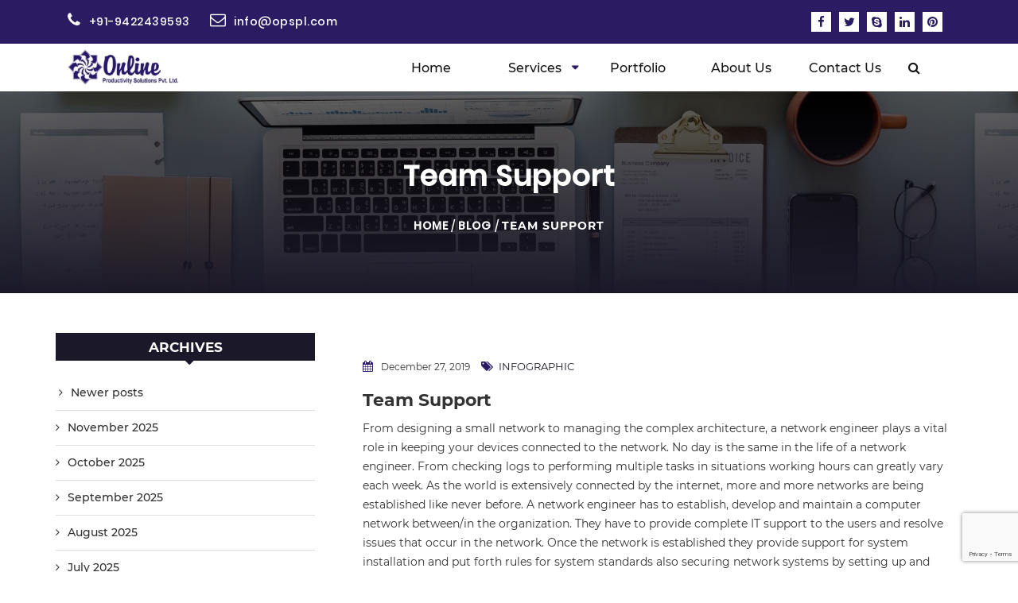

--- FILE ---
content_type: text/html; charset=UTF-8
request_url: https://opspl.com/infographic/team-support/
body_size: 13363
content:
<!DOCTYPE html>
<html lang="en-US">
	<head>
		<!--=== META TAGS ===-->
		<meta charset="UTF-8">
		<!--meta name="description" content="Keywords"-->
		<meta name="viewport" content="width=device-width, initial-scale=1.0"><!-- Set up your viewport to make sure your theme shows up correctly on mobile devices -->
		<meta name="author" content="">
		<meta name="keywords" content="">
		<!--=== LINK TAGS ===-->
		<link rel="shortcut icon" href="https://opspl.com/wp-content/themes/opspl/assets/images/favicon.png"><!-- Link to your favicon -->
		<!--=== TITLE ===-->
		<title>
			Team Support | Online Productivity Solutions Pvt. Ltd.		</title>
		<meta name='robots' content='index, follow, max-image-preview:large, max-snippet:-1, max-video-preview:-1' />

	<!-- This site is optimized with the Yoast SEO plugin v16.4 - https://yoast.com/wordpress/plugins/seo/ -->
	<title>Team Support | Online Productivity Solutions Pvt. Ltd.</title>
	<meta name="description" content="From designing a small network to managing the complex architecture, a network engineer plays a vital role in keeping your devices connected to the network." />
	<link rel="canonical" href="https://opspl.com/infographic/team-support/" />
	<meta property="og:locale" content="en_US" />
	<meta property="og:type" content="article" />
	<meta property="og:title" content="Team Support | Online Productivity Solutions Pvt. Ltd." />
	<meta property="og:description" content="From designing a small network to managing the complex architecture, a network engineer plays a vital role in keeping your devices connected to the network." />
	<meta property="og:url" content="https://opspl.com/infographic/team-support/" />
	<meta property="og:site_name" content="Online Productivity Solutions Pvt. Ltd." />
	<meta property="article:publisher" content="https://www.facebook.com/pages/Online-Productivity-Solutions-Pvt-Ltd/267606213283720" />
	<meta property="article:published_time" content="2019-12-27T10:34:25+00:00" />
	<meta property="article:modified_time" content="2019-12-30T04:45:28+00:00" />
	<meta property="og:image" content="https://opspl.com/wp-content/uploads/2019/12/Team-Support.png" />
	<meta property="og:image:width" content="1100" />
	<meta property="og:image:height" content="1500" />
	<meta name="twitter:card" content="summary" />
	<meta name="twitter:creator" content="@opspl" />
	<meta name="twitter:site" content="@opspl" />
	<script type="application/ld+json" class="yoast-schema-graph">{"@context":"https://schema.org","@graph":[{"@type":"WebSite","@id":"https://opspl.com/#website","url":"https://opspl.com/","name":"Online Productivity Solutions Pvt. Ltd.","description":"","potentialAction":[{"@type":"SearchAction","target":"https://opspl.com/?s={search_term_string}","query-input":"required name=search_term_string"}],"inLanguage":"en-US"},{"@type":"ImageObject","@id":"https://opspl.com/infographic/team-support/#primaryimage","inLanguage":"en-US","url":"https://opspl.com/wp-content/uploads/2019/12/Team-Support.png","contentUrl":"https://opspl.com/wp-content/uploads/2019/12/Team-Support.png","width":1100,"height":1500,"caption":"Team Support"},{"@type":"WebPage","@id":"https://opspl.com/infographic/team-support/#webpage","url":"https://opspl.com/infographic/team-support/","name":"Team Support | Online Productivity Solutions Pvt. Ltd.","isPartOf":{"@id":"https://opspl.com/#website"},"primaryImageOfPage":{"@id":"https://opspl.com/infographic/team-support/#primaryimage"},"datePublished":"2019-12-27T10:34:25+00:00","dateModified":"2019-12-30T04:45:28+00:00","author":{"@id":"https://opspl.com/#/schema/person/6150127194131c4b36c6797af33cc34c"},"description":"From designing a small network to managing the complex architecture, a network engineer plays a vital role in keeping your devices connected to the network.","breadcrumb":{"@id":"https://opspl.com/infographic/team-support/#breadcrumb"},"inLanguage":"en-US","potentialAction":[{"@type":"ReadAction","target":["https://opspl.com/infographic/team-support/"]}]},{"@type":"BreadcrumbList","@id":"https://opspl.com/infographic/team-support/#breadcrumb","itemListElement":[{"@type":"ListItem","position":1,"item":{"@type":"WebPage","@id":"https://opspl.com/","url":"https://opspl.com/","name":"Home"}},{"@type":"ListItem","position":2,"item":{"@type":"WebPage","@id":"https://opspl.com/blog/","url":"https://opspl.com/blog/","name":"Blog"}},{"@type":"ListItem","position":3,"item":{"@id":"https://opspl.com/infographic/team-support/#webpage"}}]},{"@type":"Person","@id":"https://opspl.com/#/schema/person/6150127194131c4b36c6797af33cc34c","name":"opspl user","image":{"@type":"ImageObject","@id":"https://opspl.com/#personlogo","inLanguage":"en-US","url":"https://secure.gravatar.com/avatar/da2bc99652d584e66f1a28cc24882914?s=96&d=mm&r=g","contentUrl":"https://secure.gravatar.com/avatar/da2bc99652d584e66f1a28cc24882914?s=96&d=mm&r=g","caption":"opspl user"},"url":"https://opspl.com/author/opspl_user/"}]}</script>
	<!-- / Yoast SEO plugin. -->


<link rel='dns-prefetch' href='//static.addtoany.com' />
<link rel='dns-prefetch' href='//www.google.com' />
<link rel='dns-prefetch' href='//s.w.org' />
<link rel="alternate" type="application/rss+xml" title="Online Productivity Solutions Pvt. Ltd. &raquo; Feed" href="https://opspl.com/feed/" />
<link rel="alternate" type="application/rss+xml" title="Online Productivity Solutions Pvt. Ltd. &raquo; Comments Feed" href="https://opspl.com/comments/feed/" />
<link rel="alternate" type="application/rss+xml" title="Online Productivity Solutions Pvt. Ltd. &raquo; Team Support Comments Feed" href="https://opspl.com/infographic/team-support/feed/" />
		<script type="text/javascript">
			window._wpemojiSettings = {"baseUrl":"https:\/\/s.w.org\/images\/core\/emoji\/13.0.1\/72x72\/","ext":".png","svgUrl":"https:\/\/s.w.org\/images\/core\/emoji\/13.0.1\/svg\/","svgExt":".svg","source":{"concatemoji":"https:\/\/opspl.com\/wp-includes\/js\/wp-emoji-release.min.js?ver=5.7.14"}};
			!function(e,a,t){var n,r,o,i=a.createElement("canvas"),p=i.getContext&&i.getContext("2d");function s(e,t){var a=String.fromCharCode;p.clearRect(0,0,i.width,i.height),p.fillText(a.apply(this,e),0,0);e=i.toDataURL();return p.clearRect(0,0,i.width,i.height),p.fillText(a.apply(this,t),0,0),e===i.toDataURL()}function c(e){var t=a.createElement("script");t.src=e,t.defer=t.type="text/javascript",a.getElementsByTagName("head")[0].appendChild(t)}for(o=Array("flag","emoji"),t.supports={everything:!0,everythingExceptFlag:!0},r=0;r<o.length;r++)t.supports[o[r]]=function(e){if(!p||!p.fillText)return!1;switch(p.textBaseline="top",p.font="600 32px Arial",e){case"flag":return s([127987,65039,8205,9895,65039],[127987,65039,8203,9895,65039])?!1:!s([55356,56826,55356,56819],[55356,56826,8203,55356,56819])&&!s([55356,57332,56128,56423,56128,56418,56128,56421,56128,56430,56128,56423,56128,56447],[55356,57332,8203,56128,56423,8203,56128,56418,8203,56128,56421,8203,56128,56430,8203,56128,56423,8203,56128,56447]);case"emoji":return!s([55357,56424,8205,55356,57212],[55357,56424,8203,55356,57212])}return!1}(o[r]),t.supports.everything=t.supports.everything&&t.supports[o[r]],"flag"!==o[r]&&(t.supports.everythingExceptFlag=t.supports.everythingExceptFlag&&t.supports[o[r]]);t.supports.everythingExceptFlag=t.supports.everythingExceptFlag&&!t.supports.flag,t.DOMReady=!1,t.readyCallback=function(){t.DOMReady=!0},t.supports.everything||(n=function(){t.readyCallback()},a.addEventListener?(a.addEventListener("DOMContentLoaded",n,!1),e.addEventListener("load",n,!1)):(e.attachEvent("onload",n),a.attachEvent("onreadystatechange",function(){"complete"===a.readyState&&t.readyCallback()})),(n=t.source||{}).concatemoji?c(n.concatemoji):n.wpemoji&&n.twemoji&&(c(n.twemoji),c(n.wpemoji)))}(window,document,window._wpemojiSettings);
		</script>
		<style type="text/css">
img.wp-smiley,
img.emoji {
	display: inline !important;
	border: none !important;
	box-shadow: none !important;
	height: 1em !important;
	width: 1em !important;
	margin: 0 .07em !important;
	vertical-align: -0.1em !important;
	background: none !important;
	padding: 0 !important;
}
</style>
	<link rel='stylesheet' id='wppg-photo-css-css'  href='https://opspl.com/wp-content/plugins/simple-photo-gallery/css/wppg-photo.css?ver=1.8.1' type='text/css' media='all' />
<link rel='stylesheet' id='formidable-css'  href='https://opspl.com/wp-content/plugins/formidable/css/formidableforms.css?ver=671133' type='text/css' media='all' />
<link rel='stylesheet' id='wp-block-library-css'  href='https://opspl.com/wp-includes/css/dist/block-library/style.min.css?ver=5.7.14' type='text/css' media='all' />
<link rel='stylesheet' id='contact-form-7-css'  href='https://opspl.com/wp-content/plugins/contact-form-7/includes/css/styles.css?ver=5.4.1' type='text/css' media='all' />
<link rel='stylesheet' id='gstm-custom-style-css'  href='https://opspl.com/wp-content/plugins/gs-testimonial/assets/css/custom.css?ver=1.9.8' type='text/css' media='' />
<link rel='stylesheet' id='responsive-lightbox-prettyphoto-css'  href='https://opspl.com/wp-content/plugins/responsive-lightbox/assets/prettyphoto/prettyPhoto.min.css?ver=2.3.2' type='text/css' media='all' />
<link rel='stylesheet' id='wp-job-manager-job-listings-css'  href='https://opspl.com/wp-content/plugins/wp-job-manager/assets/dist/css/job-listings.css?ver=d866e43503c5e047c6b0be0a9557cf8e' type='text/css' media='all' />
<link rel='stylesheet' id='main-style-css'  href='https://opspl.com/wp-content/themes/opspl/style.css?ver=5.7.14' type='text/css' media='all' />
<link rel='stylesheet' id='bootstrap-style-css'  href='https://opspl.com/wp-content/themes/opspl/assets/css/bootstrap.min.css?ver=5.7.14' type='text/css' media='all' />
<link rel='stylesheet' id='css-style-css'  href='https://opspl.com/wp-content/themes/opspl/assets/css/style.css?ver=5.7.14' type='text/css' media='all' />
<link rel='stylesheet' id='font-awesome-style-css'  href='https://opspl.com/wp-content/themes/opspl/assets/css/font-awesome.min.css?ver=5.7.14' type='text/css' media='all' />
<link rel='stylesheet' id='animated-style-css'  href='https://opspl.com/wp-content/themes/opspl/assets/css/animated.css?ver=5.7.14' type='text/css' media='all' />
<link rel='stylesheet' id='flexslider-style-css'  href='https://opspl.com/wp-content/themes/opspl/assets/css/swiper.css?ver=5.7.14' type='text/css' media='all' />
<link rel='stylesheet' id='jquery-ui-style-css'  href='https://opspl.com/wp-content/themes/opspl/assets/css/jquery-ui.css?ver=5.7.14' type='text/css' media='all' />
<link rel='stylesheet' id='addtoany-css'  href='https://opspl.com/wp-content/plugins/add-to-any/addtoany.min.css?ver=1.16' type='text/css' media='all' />
<script type='text/javascript' src='https://opspl.com/wp-includes/js/jquery/jquery.min.js?ver=3.5.1' id='jquery-core-js'></script>
<script type='text/javascript' src='https://opspl.com/wp-includes/js/jquery/jquery-migrate.min.js?ver=3.3.2' id='jquery-migrate-js'></script>
<script type='text/javascript' src='https://opspl.com/wp-content/plugins/simple-photo-gallery/js/jquery-lightbox/js/jquery.lightbox-0.5.js?ver=1.8.1' id='jquery-lightbox-js'></script>
<script type='text/javascript' id='addtoany-core-js-before'>
window.a2a_config=window.a2a_config||{};a2a_config.callbacks=[];a2a_config.overlays=[];a2a_config.templates={};
</script>
<script type='text/javascript' async src='https://static.addtoany.com/menu/page.js' id='addtoany-core-js'></script>
<script type='text/javascript' async src='https://opspl.com/wp-content/plugins/add-to-any/addtoany.min.js?ver=1.1' id='addtoany-jquery-js'></script>
<script type='text/javascript' src='https://opspl.com/wp-content/plugins/responsive-lightbox/assets/prettyphoto/jquery.prettyPhoto.min.js?ver=2.3.2' id='responsive-lightbox-prettyphoto-js'></script>
<script type='text/javascript' src='https://opspl.com/wp-includes/js/underscore.min.js?ver=1.8.3' id='underscore-js'></script>
<script type='text/javascript' src='https://opspl.com/wp-content/plugins/responsive-lightbox/assets/infinitescroll/infinite-scroll.pkgd.min.js?ver=5.7.14' id='responsive-lightbox-infinite-scroll-js'></script>
<script type='text/javascript' id='responsive-lightbox-js-extra'>
/* <![CDATA[ */
var rlArgs = {"script":"prettyphoto","selector":"lightbox","customEvents":"ajaxComplete","activeGalleries":"1","animationSpeed":"normal","slideshow":"0","slideshowDelay":"1000","slideshowAutoplay":"0","opacity":"0.75","showTitle":"1","allowResize":"1","allowExpand":"1","width":"1080","height":"720","separator":"\/","theme":"light_rounded","horizontalPadding":"20","hideFlash":"0","wmode":"opaque","videoAutoplay":"0","modal":"0","deeplinking":"0","overlayGallery":"1","keyboardShortcuts":"0","social":"0","woocommerce_gallery":"0","ajaxurl":"https:\/\/opspl.com\/wp-admin\/admin-ajax.php","nonce":"5c17f56e56"};
/* ]]> */
</script>
<script type='text/javascript' src='https://opspl.com/wp-content/plugins/responsive-lightbox/js/front.js?ver=2.3.2' id='responsive-lightbox-js'></script>
<script type='text/javascript' src='https://opspl.com/wp-content/themes/opspl/assets/js/bootstrap.min.js?ver=1' id='bootstrap-min-js-js'></script>
<script type='text/javascript' src='https://opspl.com/wp-content/themes/opspl/assets/js/animated.js?ver=1' id='animated-js-js'></script>
<script type='text/javascript' src='https://opspl.com/wp-content/themes/opspl/assets/js/swiper.js?ver=1' id='swiper-js-js'></script>
<script type='text/javascript' src='https://opspl.com/wp-content/themes/opspl/assets/js/jquery-ui-1.9.2.custom.min.js?ver=1' id='jquery-ui-js'></script>
<script type='text/javascript' id='feedback_form-script-js-extra'>
/* <![CDATA[ */
var myAjax = {"ajaxurl":"https:\/\/opspl.com\/wp-admin\/admin-ajax.php"};
/* ]]> */
</script>
<script type='text/javascript' src='https://opspl.com/wp-content/themes/opspl/assets/js/CustomFeedbackForm.js?ver=5.7.14' id='feedback_form-script-js'></script>
<link rel="https://api.w.org/" href="https://opspl.com/wp-json/" /><link rel="alternate" type="application/json" href="https://opspl.com/wp-json/wp/v2/posts/10613" /><link rel="EditURI" type="application/rsd+xml" title="RSD" href="https://opspl.com/xmlrpc.php?rsd" />
<link rel="wlwmanifest" type="application/wlwmanifest+xml" href="https://opspl.com/wp-includes/wlwmanifest.xml" /> 
<link rel='shortlink' href='https://opspl.com/?p=10613' />
<link rel="alternate" type="application/json+oembed" href="https://opspl.com/wp-json/oembed/1.0/embed?url=https%3A%2F%2Fopspl.com%2Finfographic%2Fteam-support%2F" />
<link rel="alternate" type="text/xml+oembed" href="https://opspl.com/wp-json/oembed/1.0/embed?url=https%3A%2F%2Fopspl.com%2Finfographic%2Fteam-support%2F&#038;format=xml" />
        <script type="text/javascript">
            jQuery.noConflict();
            jQuery(document).ready(function($){

                $('.cycle-slideshow').each(function(){
                    var p = this.parentNode;
                    var nextBtn=$(this).parent().find('#next');
                    var prevBtn=$(this).parent().find('#prev');
                    $(this).cycle({
                        next: nextBtn,
                        prev:prevBtn,
                        pager:  $('#custom-pager', p),

                    })
                })
            });
        </script>
		<style type='text/css'>
			.cycle-slideshow .cycle-carousel-wrap .cycle-slide .testimonial-box .box-content,
			.cycle-slideshow .cycle-slide .testimonial-box .box-content,
			.cycle-slide .testimonial-box .box-content p,
			.gs_style6 .box-content p, 
			.gs_style7 .box-content p,
			.gs_style9 .box-content p,.gs_style11 .box-content p,
			.gs_style13 .box-content p { 
				color : #000;
				font-size: 16px;
				line-height: 20px;
				font-weight: normal;
			}
			.cycle-slide .testimonial-box .box-title,
			.gs_style6 .box-title,
			.gs_style7 .box-title,
			.gs_style9 .box-title,.gs_style15 .box-title,
			.gs_style14 .box-title,.gs_style13 .box-title {
				font-family:Homemade Apple;
				color: #8224e3;
				font-size: 20px;
				font-weight: normal;
				margin: 3px;
			}
			.cycle-slide .testimonial-box .box-label,
			.gs_style6 .box-label,
			.gs_style7 .box-label,
			.gs_style9 .box-label {
				color: #717171;
				font-size: 16px !important;
			}
			.cycle-slide .testimonial-box .box-com-name,
			.cycle-slide .testimonial-box .box-design-name,
			.gs_style6 .box-com-name,
			.gs_style6 .box-design-name,
			.gs_style7 .box-com-name,
			.gs_style7 .box-design-name,
			.gs_style9 .box-com-name,
			.gs_style9 .box-design-name {
				color: #717171;
				font-size: 16px;
				font-weight: normal;
				font-style: normal;
			}
			.gs_testimonial_container .cycle-pager {
				display: block;
			}
			.cycle-slideshow .cycle-carousel-wrap .cycle-slide .testimonial-box .box-image, 
			.cycle-slideshow .testimonial-box .box-image {
				width: 86px;
				height: 86px;
				margin: 5px auto;
			}
			.cycle-slideshow .cycle-carousel-wrap .cycle-slide .testimonial-box .box-image img, 
			.cycle-slideshow .testimonial-box .box-image img {
				border: px none #ddd;
			}
			.cycle-nav i,button.flipster__button.flipster__button--prev,button.flipster__button.flipster__button--next{
				color:#b5b5b5;
			}
			.star-rating .star{
				color:#0074A2;
			}
			.gs_style11 .owl-theme .owl-dots .owl-dot span {
				background: transparent;
				border: solid 1px #0074A2;
			}
			.gs_style11 .owl-theme .owl-dots .owl-dot.active span, .owl-theme .owl-dots .owl-dot:hover span {
				background: #0074A2;
			}
			.gs_style13 ul.button-group.filters-button-group { text-align: center; }
		</style>		<!--Google Analytics 30-03-2017-->
		<script>(function(i,s,o,g,r,a,m){i['GoogleAnalyticsObject']=r;i[r]=i[r]||function(){
				(i[r].q=i[r].q||[]).push(arguments)},i[r].l=1*new Date();a=s.createElement(o),
				m=s.getElementsByTagName(o)[0];a.async=1;a.src=g;m.parentNode.insertBefore(a,m)
				})(window,document,'script','https://www.google-analytics.com/analytics.js','ga');
				
				ga('create', 'UA-19811739-1', 'auto');
				ga('send', 'pageview');</script>
		<!-- End Google Analytics 30-03-2017-->
		<!-- Facebook Pixel Code 22-03-2018 -->
		<script>
		  !function(f,b,e,v,n,t,s)
		  {if(f.fbq)return;n=f.fbq=function(){n.callMethod?
		  n.callMethod.apply(n,arguments):n.queue.push(arguments)};
		  if(!f._fbq)f._fbq=n;n.push=n;n.loaded=!0;n.version='2.0';
		  n.queue=[];t=b.createElement(e);t.async=!0;
		  t.src=v;s=b.getElementsByTagName(e)[0];
		  s.parentNode.insertBefore(t,s)}(window, document,'script',
		  'https://connect.facebook.net/en_US/fbevents.js');
		  fbq('init', '411351242639928');
		  fbq('track', 'PageView');
		</script>
		<noscript><img height="1" width="1" style="display:none"
		  src="https://www.facebook.com/tr?id=411351242639928&ev=PageView&noscript=1"
		/></noscript>
		<!-- End Facebook Pixel Code 22-03-2018-->
		<script type="application/ld+json">
{
  "@context": "https://schema.org",
  "@type": "Organization",
  "name": "Online Productivity Solutions Pvt. Ltd.",
  "alternateName": "OPSPL",
  "description": "Online -- Goa is a Software Development Company based in Verna, Goa - India, that specializes in Mobile App Development, Cloud Systems Development & Digital Marketing.",
  "url": "https://opspl.com/",
  "logo": "https://opspl.com/wp-content/themes/opspl/assets/images/logo.jpg",
  "image": "https://opspl.com/wp-content/uploads/2019/08/our-office.jpg",
  "sameAs": [
    "http://facebook.com/OPSPLGoa/",
    "https://twitter.com/opspl",
    "https://in.linkedin.com/pub/online-goa/42/7a/b61",
    "https://pinterest.com/opsplgoa/",
    "https://www.instagram.com/onlinesocials/",
    "https://www.opspl.com/"
  ],
   "foundingDate": "1995",
   "founders": [
   {
     "@type": "Person",
     "name": "Mr. Americo (Ricky) Noronha"
   },
   {
     "@type": "Person",
     "name": "Ms. Cyntia Antao"
   },
   {
    "@type": "Person",
    "name": "Mr. Arvind Yadav"
   } ],
  "address": {
    "@type": "PostalAddress",
    "streetAddress": "S-1, Second Floor, Casa de Alegria",
    "addressLocality": "Verna Salcete",
    "addressRegion": "Goa",
    "postalCode": "403722",
    "addressCountry": "IN"
  },
  "telephone": "+91 9320665463",
  "openingHours": "Mo,Tu,We,Th,Fr 9:30-18:30",
  "openingHoursSpecification": [ {
  "@type": "OpeningHoursSpecification", "dayOfWeek": [ "Monday", "Tuesday", "Wednesday", "Thursday", "Friday"], "opens": "9:30", "closes": "18:30"
   }]
 }
  
</script>
	</head>
<body class="post-template-default single single-post postid-10613 single-format-standard wp-embed-responsive opspl-theme">


<div id="page" class="site">

<header id="masthead" class="site-header" role="banner">

		 
 <div class="top_bar">
	<div class="container">
		<div class="row">
			<div class="col-md-7 col-xs-12 col-sm-9">
				<ul class="contact-bar">
					<li><i class="fa fa-phone" aria-hidden="true"></i><a href="tel:+91-9422439593" target="_blank">+91-9422439593</a></li>
					<li><i class="fa fa-envelope-o" aria-hidden="true"></i><a href="mailto:info@opspl.com">info@opspl.com</a></li>
					</ul>
			</div>
			<div class="col-md-5 col-sm-3">
						<div class="social_media">
	<ul class="top_social_bar">
                  	<li><a class="facebook" href="http://facebook.com/OPSPLGoa/" target="_blank" rel="noopener noreferrer"><i class="fa fa-facebook" aria-hidden="true"></i></a></li>
								          <li><a class="twitter" href="https://twitter.com/opspl" target="_blank" rel="noopener noreferrer"><i class="fa fa-twitter" aria-hidden="true"></i></a></li>
          				          <li><a class="skype" target="_blank" href="skype:online-goa?call" target="_blank" rel="noopener noreferrer"><i class="fa fa-skype" aria-hidden="true"></i></a></li>
         				          <li><a class="linkedin" href="https://www.linkedin.com/company/online-productivity-solutions-pvt.-ltd./" target="_blank" rel="noopener noreferrer"><i class="fa fa-linkedin" aria-hidden="true"></i></a></li>
        				          <li><a class="pinterest" href="https://pinterest.com/opsplgoa/" target="_blank" rel="noopener noreferrer"><i class="fa fa-pinterest" aria-hidden="true"></i></a></li>
         	        </ul>
</div>			</div>
		</div>
	</div>
</div>

					<div class="navigation-top">
				<div class="wrap">
					
<div class="menu_contain">
	<div class="container navbar_wrap">
		<div class="navbar_inner">
			<nav class="navbar navbar-default">
				<div class="container-fluid">
					<div class="navbar-header">
						<button type="button" class="navbar-toggle collapsed" data-toggle="collapse" data-target="#navbar2">
						<span class="sr-only">Toggle navigation</span>
						<span class="icon-bar"></span>
						<span class="icon-bar"></span>
						<span class="icon-bar"></span>
						</button>
						<a class="navbar-brand" href="https://opspl.com">
						
						<img id="site_logo" src="https://opspl.com/wp-content/themes/opspl/assets/images/logo.jpg" alt="Online Productivity Solutions Pvt. Ltd." title="Online Productivity Solutions Pvt. Ltd.">
						</a>
						<div class="show-mobile-navbar">
							<div class="mobile-header-bar">
									<div class="mobile-navigation pull-right">
										<a href="#" class="dt-mobile-menu-icon">
										<span class="lines"></span>
										</a>
									</div>
									<div class="dt-close-mobile-menu-icon"><span></span></div>
									<div class="dt-mobile-header">
									
									<div class="menu-main-menu-container"><ul id="navmenu" class="mobile_menu "> <li itemscope="itemscope" itemtype="https://www.schema.org/SiteNavigationElement" id="menu-item-1669" class="menu-item menu-item-type-post_type menu-item-object-page menu-item-home menu-item-1669 nav-item"><a title="Home" href="https://opspl.com/" class="nav-link">Home</a></li>
<li itemscope="itemscope" itemtype="https://www.schema.org/SiteNavigationElement" id="menu-item-1792" class="serv-link menu-item menu-item-type-custom menu-item-object-custom menu-item-has-children dropdown menu-item-1792 nav-item"><a title="Services" href="https://opspl.com/services/" class="nav-link">Services</a>
<ul class="dropdown-menu"  role="menu">
	<li itemscope="itemscope" itemtype="https://www.schema.org/SiteNavigationElement" id="menu-item-3309" class="submenu-drop menu-item menu-item-type-post_type menu-item-object-page menu-item-has-children dropdown menu-item-3309 nav-item"><a title="Cloud Systems Development" href="https://opspl.com/services/cloud-systems-development/" class="dropdown-item">Cloud Systems Development</a>
	<ul class="dropdown-menu"  role="menu">
		<li itemscope="itemscope" itemtype="https://www.schema.org/SiteNavigationElement" id="menu-item-3189" class="menu-item menu-item-type-post_type menu-item-object-page menu-item-3189 nav-item"><a title="Website Development" href="https://opspl.com/services/cloud-systems-development/website-development/" class="dropdown-item">Website Development</a></li>
		<li itemscope="itemscope" itemtype="https://www.schema.org/SiteNavigationElement" id="menu-item-3193" class="menu-item menu-item-type-post_type menu-item-object-page menu-item-3193 nav-item"><a title="Custom Software Development" href="https://opspl.com/services/cloud-systems-development/custom-software-development/" class="dropdown-item">Custom Software Development</a></li>
		<li itemscope="itemscope" itemtype="https://www.schema.org/SiteNavigationElement" id="menu-item-3197" class="menu-item menu-item-type-post_type menu-item-object-page menu-item-3197 nav-item"><a title="Open Source Customisation" href="https://opspl.com/services/cloud-systems-development/open-source-customisation/" class="dropdown-item">Open Source Customisation</a></li>
		<li itemscope="itemscope" itemtype="https://www.schema.org/SiteNavigationElement" id="menu-item-8700" class="menu-item menu-item-type-post_type menu-item-object-page menu-item-8700 nav-item"><a title="DevOps" href="https://opspl.com/services/cloud-systems-development/devops/" class="dropdown-item">DevOps</a></li>
	</ul>
</li>
	<li itemscope="itemscope" itemtype="https://www.schema.org/SiteNavigationElement" id="menu-item-3332" class="submenu-drop menu-item menu-item-type-post_type menu-item-object-page menu-item-has-children dropdown menu-item-3332 nav-item"><a title="Mobile App Development" href="https://opspl.com/services/mobile-app-development/" class="dropdown-item">Mobile App Development</a>
	<ul class="dropdown-menu"  role="menu">
		<li itemscope="itemscope" itemtype="https://www.schema.org/SiteNavigationElement" id="menu-item-3064" class="menu-item menu-item-type-post_type menu-item-object-page menu-item-3064 nav-item"><a title="iOS App Development" href="https://opspl.com/services/mobile-app-development/ios-app-development/" class="dropdown-item">iOS App Development</a></li>
		<li itemscope="itemscope" itemtype="https://www.schema.org/SiteNavigationElement" id="menu-item-3209" class="menu-item menu-item-type-post_type menu-item-object-page menu-item-3209 nav-item"><a title="Android App Development" href="https://opspl.com/services/mobile-app-development/android-app-development/" class="dropdown-item">Android App Development</a></li>
	</ul>
</li>
	<li itemscope="itemscope" itemtype="https://www.schema.org/SiteNavigationElement" id="menu-item-3348" class="submenu-drop menu-item menu-item-type-post_type menu-item-object-page menu-item-has-children dropdown menu-item-3348 nav-item"><a title="Digital Marketing" href="https://opspl.com/services/digital-marketing/" class="dropdown-item">Digital Marketing</a>
	<ul class="dropdown-menu"  role="menu">
		<li itemscope="itemscope" itemtype="https://www.schema.org/SiteNavigationElement" id="menu-item-3232" class="menu-item menu-item-type-post_type menu-item-object-page menu-item-3232 nav-item"><a title="Search Engine Optimisation" href="https://opspl.com/services/digital-marketing/search-engine-optimisation/" class="dropdown-item">Search Engine Optimisation</a></li>
		<li itemscope="itemscope" itemtype="https://www.schema.org/SiteNavigationElement" id="menu-item-3244" class="menu-item menu-item-type-post_type menu-item-object-page menu-item-3244 nav-item"><a title="Social Media Marketing" href="https://opspl.com/services/digital-marketing/social-media-marketing/" class="dropdown-item">Social Media Marketing</a></li>
		<li itemscope="itemscope" itemtype="https://www.schema.org/SiteNavigationElement" id="menu-item-3240" class="menu-item menu-item-type-post_type menu-item-object-page menu-item-3240 nav-item"><a title="Content Marketing" href="https://opspl.com/services/digital-marketing/content-marketing/" class="dropdown-item">Content Marketing</a></li>
		<li itemscope="itemscope" itemtype="https://www.schema.org/SiteNavigationElement" id="menu-item-7724" class="menu-item menu-item-type-post_type menu-item-object-page menu-item-7724 nav-item"><a title="Pay Per Click Advertising" href="https://opspl.com/services/digital-marketing/pay-per-click-advertising/" class="dropdown-item">Pay Per Click Advertising</a></li>
		<li itemscope="itemscope" itemtype="https://www.schema.org/SiteNavigationElement" id="menu-item-9507" class="menu-item menu-item-type-post_type menu-item-object-page menu-item-9507 nav-item"><a title="E-mail Marketing" href="https://opspl.com/services/digital-marketing/email-marketing/" class="dropdown-item">E-mail Marketing</a></li>
	</ul>
</li>
	<li itemscope="itemscope" itemtype="https://www.schema.org/SiteNavigationElement" id="menu-item-3343" class="submenu-drop menu-item menu-item-type-post_type menu-item-object-page menu-item-has-children dropdown menu-item-3343 nav-item"><a title="Graphics &#038; Web Design" href="https://opspl.com/services/graphics-and-web-design/" class="dropdown-item">Graphics &#038; Web Design</a>
	<ul class="dropdown-menu"  role="menu">
		<li itemscope="itemscope" itemtype="https://www.schema.org/SiteNavigationElement" id="menu-item-10137" class="menu-item menu-item-type-post_type menu-item-object-page menu-item-10137 nav-item"><a title="Business Website Design" href="https://opspl.com/services/graphics-and-web-design/business-website-design/" class="dropdown-item">Business Website Design</a></li>
		<li itemscope="itemscope" itemtype="https://www.schema.org/SiteNavigationElement" id="menu-item-3284" class="menu-item menu-item-type-post_type menu-item-object-page menu-item-3284 nav-item"><a title="PSD to HTML Conversion" href="https://opspl.com/services/graphics-and-web-design/psd-to-html-conversion/" class="dropdown-item">PSD to HTML Conversion</a></li>
		<li itemscope="itemscope" itemtype="https://www.schema.org/SiteNavigationElement" id="menu-item-3288" class="menu-item menu-item-type-post_type menu-item-object-page menu-item-3288 nav-item"><a title="Landing Page Designs" href="https://opspl.com/services/graphics-and-web-design/landing-page-designs/" class="dropdown-item">Landing Page Designs</a></li>
		<li itemscope="itemscope" itemtype="https://www.schema.org/SiteNavigationElement" id="menu-item-3272" class="menu-item menu-item-type-post_type menu-item-object-page menu-item-3272 nav-item"><a title="Brochure" href="https://opspl.com/services/graphics-and-web-design/brochure/" class="dropdown-item">Brochure</a></li>
		<li itemscope="itemscope" itemtype="https://www.schema.org/SiteNavigationElement" id="menu-item-3264" class="menu-item menu-item-type-post_type menu-item-object-page menu-item-3264 nav-item"><a title="Logo, Banner and Icon Designs" href="https://opspl.com/services/graphics-and-web-design/logo-banner-icon-designs/" class="dropdown-item">Logo, Banner and Icon Designs</a></li>
	</ul>
</li>
	<li itemscope="itemscope" itemtype="https://www.schema.org/SiteNavigationElement" id="menu-item-3335" class="submenu-drop menu-item menu-item-type-post_type menu-item-object-page menu-item-has-children dropdown menu-item-3335 nav-item"><a title="Back Office" href="https://opspl.com/services/back-office/" class="dropdown-item">Back Office</a>
	<ul class="dropdown-menu"  role="menu">
		<li itemscope="itemscope" itemtype="https://www.schema.org/SiteNavigationElement" id="menu-item-3297" class="menu-item menu-item-type-post_type menu-item-object-page menu-item-3297 nav-item"><a title="Technical Writing" href="https://opspl.com/services/back-office/technical-writing/" class="dropdown-item">Technical Writing</a></li>
		<li itemscope="itemscope" itemtype="https://www.schema.org/SiteNavigationElement" id="menu-item-3293" class="menu-item menu-item-type-post_type menu-item-object-page menu-item-3293 nav-item"><a title="Software Testing / Quality Assurance" href="https://opspl.com/services/back-office/software-testing-quality-assurance/" class="dropdown-item">Software Testing / Quality Assurance</a></li>
	</ul>
</li>
	<li itemscope="itemscope" itemtype="https://www.schema.org/SiteNavigationElement" id="menu-item-10123" class="menu-item menu-item-type-post_type menu-item-object-page menu-item-10123 nav-item"><a title="Outsourcing Solutions" href="https://opspl.com/services/outsourcing-solutions/" class="dropdown-item">Outsourcing Solutions</a></li>
</ul>
</li>
<li itemscope="itemscope" itemtype="https://www.schema.org/SiteNavigationElement" id="menu-item-1728" class="menu-item menu-item-type-post_type menu-item-object-page menu-item-1728 nav-item"><a title="Portfolio" href="https://opspl.com/portfolio/" class="nav-link">Portfolio</a></li>
<li itemscope="itemscope" itemtype="https://www.schema.org/SiteNavigationElement" id="menu-item-2940" class="menu-item menu-item-type-post_type menu-item-object-page menu-item-2940 nav-item"><a title="About Us" href="https://opspl.com/about-us/" class="nav-link">About Us</a></li>
<li itemscope="itemscope" itemtype="https://www.schema.org/SiteNavigationElement" id="menu-item-2979" class="menu-item menu-item-type-post_type menu-item-object-page menu-item-2979 nav-item"><a title="Contact Us" href="https://opspl.com/contact-us/" class="nav-link">Contact Us</a></li>
<li itemscope="itemscope" itemtype="https://www.schema.org/SiteNavigationElement" id="menu-item-8432" class="search_box menu-item menu-item-type-custom menu-item-object-custom menu-item-8432 nav-item"><a title=" " href="#" class="nav-link"><i class="fa fa-search" aria-hidden="true"></i>  </a></li>
 </ul></div>									<div class="mobile-search">
										<form role="search" method="get" id="search-form" class="header_search" action="https://opspl.com/" >
						<input id="nav_search" class="menu-search-input" type="search"  name="s" id="s" placeholder="Search for..."  autocomplete="off" required/>
						<span class="dummy_focus"></span>
						<div class="search_icons">
								<button type="submit" id="searchsubmit" value=""><i class="fa fa-search" aria-hidden="true"></i></button>
								<i class="fa fa-times cancel_search" aria-hidden="true"></i>
						</div> 
					</form>									</div>
									</div>
									
							</div>
							<div class="mobile-sticky-header-overlay"></div>
						</div>
					</div>
					<div id="navbar2" class="navbar-collapse collapse">
				<div id="navbar2" class="navbar-collapse collapse"><ul id="navmenu" class="nav navbar-nav navbar-right"> <li itemscope="itemscope" itemtype="https://www.schema.org/SiteNavigationElement" class="menu-item menu-item-type-post_type menu-item-object-page menu-item-home menu-item-1669 nav-item"><a title="Home" href="https://opspl.com/" class="nav-link">Home</a></li>
<li itemscope="itemscope" itemtype="https://www.schema.org/SiteNavigationElement" class="serv-link menu-item menu-item-type-custom menu-item-object-custom menu-item-has-children dropdown menu-item-1792 nav-item"><a title="Services" href="https://opspl.com/services/" class="nav-link">Services</a>
<ul class="dropdown-menu"  role="menu">
	<li itemscope="itemscope" itemtype="https://www.schema.org/SiteNavigationElement" class="submenu-drop menu-item menu-item-type-post_type menu-item-object-page menu-item-has-children dropdown menu-item-3309 nav-item"><a title="Cloud Systems Development" href="https://opspl.com/services/cloud-systems-development/" class="dropdown-item">Cloud Systems Development</a>
	<ul class="dropdown-menu"  role="menu">
		<li itemscope="itemscope" itemtype="https://www.schema.org/SiteNavigationElement" class="menu-item menu-item-type-post_type menu-item-object-page menu-item-3189 nav-item"><a title="Website Development" href="https://opspl.com/services/cloud-systems-development/website-development/" class="dropdown-item">Website Development</a></li>
		<li itemscope="itemscope" itemtype="https://www.schema.org/SiteNavigationElement" class="menu-item menu-item-type-post_type menu-item-object-page menu-item-3193 nav-item"><a title="Custom Software Development" href="https://opspl.com/services/cloud-systems-development/custom-software-development/" class="dropdown-item">Custom Software Development</a></li>
		<li itemscope="itemscope" itemtype="https://www.schema.org/SiteNavigationElement" class="menu-item menu-item-type-post_type menu-item-object-page menu-item-3197 nav-item"><a title="Open Source Customisation" href="https://opspl.com/services/cloud-systems-development/open-source-customisation/" class="dropdown-item">Open Source Customisation</a></li>
		<li itemscope="itemscope" itemtype="https://www.schema.org/SiteNavigationElement" class="menu-item menu-item-type-post_type menu-item-object-page menu-item-8700 nav-item"><a title="DevOps" href="https://opspl.com/services/cloud-systems-development/devops/" class="dropdown-item">DevOps</a></li>
	</ul>
</li>
	<li itemscope="itemscope" itemtype="https://www.schema.org/SiteNavigationElement" class="submenu-drop menu-item menu-item-type-post_type menu-item-object-page menu-item-has-children dropdown menu-item-3332 nav-item"><a title="Mobile App Development" href="https://opspl.com/services/mobile-app-development/" class="dropdown-item">Mobile App Development</a>
	<ul class="dropdown-menu"  role="menu">
		<li itemscope="itemscope" itemtype="https://www.schema.org/SiteNavigationElement" class="menu-item menu-item-type-post_type menu-item-object-page menu-item-3064 nav-item"><a title="iOS App Development" href="https://opspl.com/services/mobile-app-development/ios-app-development/" class="dropdown-item">iOS App Development</a></li>
		<li itemscope="itemscope" itemtype="https://www.schema.org/SiteNavigationElement" class="menu-item menu-item-type-post_type menu-item-object-page menu-item-3209 nav-item"><a title="Android App Development" href="https://opspl.com/services/mobile-app-development/android-app-development/" class="dropdown-item">Android App Development</a></li>
	</ul>
</li>
	<li itemscope="itemscope" itemtype="https://www.schema.org/SiteNavigationElement" class="submenu-drop menu-item menu-item-type-post_type menu-item-object-page menu-item-has-children dropdown menu-item-3348 nav-item"><a title="Digital Marketing" href="https://opspl.com/services/digital-marketing/" class="dropdown-item">Digital Marketing</a>
	<ul class="dropdown-menu"  role="menu">
		<li itemscope="itemscope" itemtype="https://www.schema.org/SiteNavigationElement" class="menu-item menu-item-type-post_type menu-item-object-page menu-item-3232 nav-item"><a title="Search Engine Optimisation" href="https://opspl.com/services/digital-marketing/search-engine-optimisation/" class="dropdown-item">Search Engine Optimisation</a></li>
		<li itemscope="itemscope" itemtype="https://www.schema.org/SiteNavigationElement" class="menu-item menu-item-type-post_type menu-item-object-page menu-item-3244 nav-item"><a title="Social Media Marketing" href="https://opspl.com/services/digital-marketing/social-media-marketing/" class="dropdown-item">Social Media Marketing</a></li>
		<li itemscope="itemscope" itemtype="https://www.schema.org/SiteNavigationElement" class="menu-item menu-item-type-post_type menu-item-object-page menu-item-3240 nav-item"><a title="Content Marketing" href="https://opspl.com/services/digital-marketing/content-marketing/" class="dropdown-item">Content Marketing</a></li>
		<li itemscope="itemscope" itemtype="https://www.schema.org/SiteNavigationElement" class="menu-item menu-item-type-post_type menu-item-object-page menu-item-7724 nav-item"><a title="Pay Per Click Advertising" href="https://opspl.com/services/digital-marketing/pay-per-click-advertising/" class="dropdown-item">Pay Per Click Advertising</a></li>
		<li itemscope="itemscope" itemtype="https://www.schema.org/SiteNavigationElement" class="menu-item menu-item-type-post_type menu-item-object-page menu-item-9507 nav-item"><a title="E-mail Marketing" href="https://opspl.com/services/digital-marketing/email-marketing/" class="dropdown-item">E-mail Marketing</a></li>
	</ul>
</li>
	<li itemscope="itemscope" itemtype="https://www.schema.org/SiteNavigationElement" class="submenu-drop menu-item menu-item-type-post_type menu-item-object-page menu-item-has-children dropdown menu-item-3343 nav-item"><a title="Graphics &#038; Web Design" href="https://opspl.com/services/graphics-and-web-design/" class="dropdown-item">Graphics &#038; Web Design</a>
	<ul class="dropdown-menu"  role="menu">
		<li itemscope="itemscope" itemtype="https://www.schema.org/SiteNavigationElement" class="menu-item menu-item-type-post_type menu-item-object-page menu-item-10137 nav-item"><a title="Business Website Design" href="https://opspl.com/services/graphics-and-web-design/business-website-design/" class="dropdown-item">Business Website Design</a></li>
		<li itemscope="itemscope" itemtype="https://www.schema.org/SiteNavigationElement" class="menu-item menu-item-type-post_type menu-item-object-page menu-item-3284 nav-item"><a title="PSD to HTML Conversion" href="https://opspl.com/services/graphics-and-web-design/psd-to-html-conversion/" class="dropdown-item">PSD to HTML Conversion</a></li>
		<li itemscope="itemscope" itemtype="https://www.schema.org/SiteNavigationElement" class="menu-item menu-item-type-post_type menu-item-object-page menu-item-3288 nav-item"><a title="Landing Page Designs" href="https://opspl.com/services/graphics-and-web-design/landing-page-designs/" class="dropdown-item">Landing Page Designs</a></li>
		<li itemscope="itemscope" itemtype="https://www.schema.org/SiteNavigationElement" class="menu-item menu-item-type-post_type menu-item-object-page menu-item-3272 nav-item"><a title="Brochure" href="https://opspl.com/services/graphics-and-web-design/brochure/" class="dropdown-item">Brochure</a></li>
		<li itemscope="itemscope" itemtype="https://www.schema.org/SiteNavigationElement" class="menu-item menu-item-type-post_type menu-item-object-page menu-item-3264 nav-item"><a title="Logo, Banner and Icon Designs" href="https://opspl.com/services/graphics-and-web-design/logo-banner-icon-designs/" class="dropdown-item">Logo, Banner and Icon Designs</a></li>
	</ul>
</li>
	<li itemscope="itemscope" itemtype="https://www.schema.org/SiteNavigationElement" class="submenu-drop menu-item menu-item-type-post_type menu-item-object-page menu-item-has-children dropdown menu-item-3335 nav-item"><a title="Back Office" href="https://opspl.com/services/back-office/" class="dropdown-item">Back Office</a>
	<ul class="dropdown-menu"  role="menu">
		<li itemscope="itemscope" itemtype="https://www.schema.org/SiteNavigationElement" class="menu-item menu-item-type-post_type menu-item-object-page menu-item-3297 nav-item"><a title="Technical Writing" href="https://opspl.com/services/back-office/technical-writing/" class="dropdown-item">Technical Writing</a></li>
		<li itemscope="itemscope" itemtype="https://www.schema.org/SiteNavigationElement" class="menu-item menu-item-type-post_type menu-item-object-page menu-item-3293 nav-item"><a title="Software Testing / Quality Assurance" href="https://opspl.com/services/back-office/software-testing-quality-assurance/" class="dropdown-item">Software Testing / Quality Assurance</a></li>
	</ul>
</li>
	<li itemscope="itemscope" itemtype="https://www.schema.org/SiteNavigationElement" class="menu-item menu-item-type-post_type menu-item-object-page menu-item-10123 nav-item"><a title="Outsourcing Solutions" href="https://opspl.com/services/outsourcing-solutions/" class="dropdown-item">Outsourcing Solutions</a></li>
</ul>
</li>
<li itemscope="itemscope" itemtype="https://www.schema.org/SiteNavigationElement" class="menu-item menu-item-type-post_type menu-item-object-page menu-item-1728 nav-item"><a title="Portfolio" href="https://opspl.com/portfolio/" class="nav-link">Portfolio</a></li>
<li itemscope="itemscope" itemtype="https://www.schema.org/SiteNavigationElement" class="menu-item menu-item-type-post_type menu-item-object-page menu-item-2940 nav-item"><a title="About Us" href="https://opspl.com/about-us/" class="nav-link">About Us</a></li>
<li itemscope="itemscope" itemtype="https://www.schema.org/SiteNavigationElement" class="menu-item menu-item-type-post_type menu-item-object-page menu-item-2979 nav-item"><a title="Contact Us" href="https://opspl.com/contact-us/" class="nav-link">Contact Us</a></li>
<li itemscope="itemscope" itemtype="https://www.schema.org/SiteNavigationElement" class="search_box menu-item menu-item-type-custom menu-item-object-custom menu-item-8432 nav-item"><a title=" " href="#" class="nav-link"><i class="fa fa-search" aria-hidden="true"></i>  </a></li>
 </ul></div>
					</div>
						<div class="header_search">
							<form role="search" method="get" id="search-form" class="header_search" action="https://opspl.com/" >
						<input id="nav_search" class="menu-search-input" type="search"  name="s" id="s" placeholder="Search for..."  autocomplete="off" required/>
						<span class="dummy_focus"></span>
						<div class="search_icons">
								<button type="submit" id="searchsubmit" value=""><i class="fa fa-search" aria-hidden="true"></i></button>
								<i class="fa fa-times cancel_search" aria-hidden="true"></i>
						</div> 
					</form>						</div>
				<!--/.nav-collapse -->
				</div>
			<!--/.container-fluid -->
			</nav>
		</div>
	</div>
</div>

				</div><!-- .wrap -->
			</div><!-- .navigation-top -->
		
	</header><!-- #masthead -->
	<div class="site-content-contain">
		<div id="content" class="site-content">

<!--container start-->
			<!--Header section-->
			<section class="breadcrumbs padding_0" style="background: linear-gradient(0deg,rgb(27, 25, 41),rgba(0, 0, 0, 0.6)),url(https://opspl.com/wp-content/uploads/2019/10/breadcrumb-bg-1.jpg) ;">
				<div class="inner_breadcrumbs">
					<div class="container">
						<div class="row">
							<div class="col-xs-12">
								<h1 class="breadcrumb_title">Team Support</h1>
								 				<ul id="breadcrumbs" class="breadcrum_path ">
													<li><a href="https://opspl.com">Home</a></li>
													<li class="separator">/</li>
													<li>
														<!-- To get the Blog url 'home_url()' -> gives to home url -->
														<a href="https://opspl.com/blog">Blog</a>
													</li>
													<li class="separator">/</li>
													<li class="active">
														<strong class='bread-current '>Team Support</strong>													</li>
												</ul>
																
							</div>
						</div>
					</div>
				</div>
			</section>
			<!--End header section-->

	<section class="blog_listing">
		<div class="container">
			<article>
				<div class="right-side overflow_hide" >
					<article>
										<div class="row archives_section" data-aos="fade-left">
			<div class="col-xs-12 blog_title">
				<h3 class="fa-caret-down text-center">Archives</h3>
				<ul class="list-unstyled nnn ">
										<li><i class="fa fa-angle-single-right pr-10"></i>
						<a href="https://opspl.com/2020">Newer posts</a>
					</li>					
						<li><i class="fa fa-angle-single-right pr-10"></i><a href='https://opspl.com/2025/11/'>November 2025</a></li>
	<li><i class="fa fa-angle-single-right pr-10"></i><a href='https://opspl.com/2025/10/'>October 2025</a></li>
	<li><i class="fa fa-angle-single-right pr-10"></i><a href='https://opspl.com/2025/09/'>September 2025</a></li>
	<li><i class="fa fa-angle-single-right pr-10"></i><a href='https://opspl.com/2025/08/'>August 2025</a></li>
	<li><i class="fa fa-angle-single-right pr-10"></i><a href='https://opspl.com/2025/07/'>July 2025</a></li>
	<li><i class="fa fa-angle-single-right pr-10"></i><a href='https://opspl.com/2025/06/'>June 2025</a></li>
	<li><i class="fa fa-angle-single-right pr-10"></i><a href='https://opspl.com/2025/05/'>May 2025</a></li>
	<li><i class="fa fa-angle-single-right pr-10"></i><a href='https://opspl.com/2024/11/'>November 2024</a></li>
	<li><i class="fa fa-angle-single-right pr-10"></i><a href='https://opspl.com/2024/04/'>April 2024</a></li>
	<li><i class="fa fa-angle-single-right pr-10"></i><a href='https://opspl.com/2023/11/'>November 2023</a></li>
	<li><i class="fa fa-angle-single-right pr-10"></i><a href='https://opspl.com/2023/10/'>October 2023</a></li>
	<li><i class="fa fa-angle-single-right pr-10"></i><a href='https://opspl.com/2023/08/'>August 2023</a></li>
	<li><i class="fa fa-angle-single-right pr-10"></i><a href='https://opspl.com/2023/05/'>May 2023</a></li>
	<li><i class="fa fa-angle-single-right pr-10"></i><a href='https://opspl.com/2023/02/'>February 2023</a></li>
	<li><i class="fa fa-angle-single-right pr-10"></i><a href='https://opspl.com/2022/10/'>October 2022</a></li>
	<li><i class="fa fa-angle-single-right pr-10"></i><a href='https://opspl.com/2022/08/'>August 2022</a></li>
	<li><i class="fa fa-angle-single-right pr-10"></i><a href='https://opspl.com/2022/07/'>July 2022</a></li>
	<li><i class="fa fa-angle-single-right pr-10"></i><a href='https://opspl.com/2022/05/'>May 2022</a></li>
	<li><i class="fa fa-angle-single-right pr-10"></i><a href='https://opspl.com/2022/04/'>April 2022</a></li>
	<li><i class="fa fa-angle-single-right pr-10"></i><a href='https://opspl.com/2022/03/'>March 2022</a></li>
	<li><i class="fa fa-angle-single-right pr-10"></i><a href='https://opspl.com/2022/02/'>February 2022</a></li>
	<li><i class="fa fa-angle-single-right pr-10"></i><a href='https://opspl.com/2020/06/'>June 2020</a></li>
	<li><i class="fa fa-angle-single-right pr-10"></i><a href='https://opspl.com/2020/03/'>March 2020</a></li>
	<li><i class="fa fa-angle-single-right pr-10"></i><a href='https://opspl.com/2020/02/'>February 2020</a></li>
	<li><i class="fa fa-angle-single-right pr-10"></i><a href='https://opspl.com/2020/01/'>January 2020</a></li>
	<li><i class="fa fa-angle-single-right pr-10"></i><a href='https://opspl.com/2019/12/'>December 2019</a></li>
	<li><i class="fa fa-angle-single-right pr-10"></i><a href='https://opspl.com/2019/11/'>November 2019</a></li>
	<li><i class="fa fa-angle-single-right pr-10"></i><a href='https://opspl.com/2019/10/'>October 2019</a></li>
	<li><i class="fa fa-angle-single-right pr-10"></i><a href='https://opspl.com/2019/09/'>September 2019</a></li>
	<li><i class="fa fa-angle-single-right pr-10"></i><a href='https://opspl.com/2019/08/'>August 2019</a></li>
	<li><i class="fa fa-angle-single-right pr-10"></i><a href='https://opspl.com/2019/07/'>July 2019</a></li>
	<li><i class="fa fa-angle-single-right pr-10"></i><a href='https://opspl.com/2019/06/'>June 2019</a></li>
	<li><i class="fa fa-angle-single-right pr-10"></i><a href='https://opspl.com/2019/05/'>May 2019</a></li>
	<li><i class="fa fa-angle-single-right pr-10"></i><a href='https://opspl.com/2019/04/'>April 2019</a></li>
	<li><i class="fa fa-angle-single-right pr-10"></i><a href='https://opspl.com/2019/03/'>March 2019</a></li>
	<li><i class="fa fa-angle-single-right pr-10"></i><a href='https://opspl.com/2019/02/'>February 2019</a></li>
	<li><i class="fa fa-angle-single-right pr-10"></i><a href='https://opspl.com/2019/01/'>January 2019</a></li>
	<li><i class="fa fa-angle-single-right pr-10"></i><a href='https://opspl.com/2018/12/'>December 2018</a></li>
	<li><i class="fa fa-angle-single-right pr-10"></i><a href='https://opspl.com/2018/11/'>November 2018</a></li>
	<li><i class="fa fa-angle-single-right pr-10"></i><a href='https://opspl.com/2018/10/'>October 2018</a></li>
	<li><i class="fa fa-angle-single-right pr-10"></i><a href='https://opspl.com/2018/09/'>September 2018</a></li>
	<li><i class="fa fa-angle-single-right pr-10"></i><a href='https://opspl.com/2018/08/'>August 2018</a></li>
	<li><i class="fa fa-angle-single-right pr-10"></i><a href='https://opspl.com/2018/07/'>July 2018</a></li>
	<li><i class="fa fa-angle-single-right pr-10"></i><a href='https://opspl.com/2018/06/'>June 2018</a></li>
	<li><i class="fa fa-angle-single-right pr-10"></i><a href='https://opspl.com/2018/05/'>May 2018</a></li>
	<li><i class="fa fa-angle-single-right pr-10"></i><a href='https://opspl.com/2018/04/'>April 2018</a></li>
	<li><i class="fa fa-angle-single-right pr-10"></i><a href='https://opspl.com/2018/03/'>March 2018</a></li>
	<li><i class="fa fa-angle-single-right pr-10"></i><a href='https://opspl.com/2018/02/'>February 2018</a></li>
	<li><i class="fa fa-angle-single-right pr-10"></i><a href='https://opspl.com/2018/01/'>January 2018</a></li>
	<li><i class="fa fa-angle-single-right pr-10"></i><a href='https://opspl.com/2017/12/'>December 2017</a></li>
	<li><i class="fa fa-angle-single-right pr-10"></i><a href='https://opspl.com/2017/11/'>November 2017</a></li>
	<li><i class="fa fa-angle-single-right pr-10"></i><a href='https://opspl.com/2017/10/'>October 2017</a></li>
	<li><i class="fa fa-angle-single-right pr-10"></i><a href='https://opspl.com/2017/09/'>September 2017</a></li>
	<li><i class="fa fa-angle-single-right pr-10"></i><a href='https://opspl.com/2017/08/'>August 2017</a></li>
	<li><i class="fa fa-angle-single-right pr-10"></i><a href='https://opspl.com/2017/07/'>July 2017</a></li>
	<li><i class="fa fa-angle-single-right pr-10"></i><a href='https://opspl.com/2017/06/'>June 2017</a></li>
	<li><i class="fa fa-angle-single-right pr-10"></i><a href='https://opspl.com/2017/05/'>May 2017</a></li>
	<li><i class="fa fa-angle-single-right pr-10"></i><a href='https://opspl.com/2017/04/'>April 2017</a></li>
	<li><i class="fa fa-angle-single-right pr-10"></i><a href='https://opspl.com/2017/03/'>March 2017</a></li>
	<li><i class="fa fa-angle-single-right pr-10"></i><a href='https://opspl.com/2017/02/'>February 2017</a></li>
	<li><i class="fa fa-angle-single-right pr-10"></i><a href='https://opspl.com/2017/01/'>January 2017</a></li>
	<li><i class="fa fa-angle-single-right pr-10"></i><a href='https://opspl.com/2016/08/'>August 2016</a></li>
	<li><i class="fa fa-angle-single-right pr-10"></i><a href='https://opspl.com/2016/06/'>June 2016</a></li>
	<li><i class="fa fa-angle-single-right pr-10"></i><a href='https://opspl.com/2016/04/'>April 2016</a></li>
	<li><i class="fa fa-angle-single-right pr-10"></i><a href='https://opspl.com/2016/03/'>March 2016</a></li>
	<li><i class="fa fa-angle-single-right pr-10"></i><a href='https://opspl.com/2016/02/'>February 2016</a></li>
	<li><i class="fa fa-angle-single-right pr-10"></i><a href='https://opspl.com/2016/01/'>January 2016</a></li>
	<li><i class="fa fa-angle-single-right pr-10"></i><a href='https://opspl.com/2015/07/'>July 2015</a></li>
	<li><i class="fa fa-angle-single-right pr-10"></i><a href='https://opspl.com/2015/06/'>June 2015</a></li>
					<li><i class="fa fa-angle-single-right pr-10"></i>
						<a href="https://opspl.com/2018">Older posts</a>
					</li>
									</ul>
			</div>
		</div>
 
					</article>
				</div>
				
				<!--blog start-->
				<div class="left-side overflow_hide">
						<div class="row">
		<div class="col-xs-12 col-sm-12 single_blog_page">
			<div class="blog_container">
				<div class="blog_content">
					<div class="post-footer post_top">
						<div class="post_date">
							<time class="meta fa-calendar" datetime="2019">December 27, 2019</time>
							<ul class="post_tags"><li><i class="fa fa-tags pr-5"></i><a href="https://opspl.com/topics/infographic/" rel="tag">Infographic</a></li></ul>						</div>
					</div>
					<div class="blog_title">
						<h5>Team Support</h5>
					</div>
					<div class="blog_inner_content">
						
<p>From designing a small network to managing the complex architecture, a network engineer plays a vital role in keeping your devices connected to the network. No day is the same in the life of a network engineer. From checking logs to performing multiple tasks in situations working hours can greatly vary each week. As the world is extensively connected by the internet, more and more networks are being established like never before. A network engineer has to establish, develop and maintain a computer network between/in the organization. They have to provide complete IT support to the users and resolve issues that occur in the network. Once the network is established they provide support for system installation and put forth rules for system standards also securing network systems by setting up and applying policies. Some network problems can arise due to faulty hardware. At such time network engineers must also be able to identify and replace the faulty networking hardware in time so that the clients on the network have minimal downtime. We at OPSPL strategically plan goals and structures before deploying the network.</p>



<p>In our Infographic below, we have briefly summarized the various areas handled by a network engineer.<br><br></p>



<figure class="wp-block-image"><img loading="lazy" width="960" height="1309" src="https://opspl.com/wp-content/uploads/2019/12/Team-Support-960x1309.png" alt="Team Support" class="wp-image-10614" style="width:100%;" srcset="https://opspl.com/wp-content/uploads/2019/12/Team-Support-960x1309.png 960w, https://opspl.com/wp-content/uploads/2019/12/Team-Support-768x1047.png 768w, https://opspl.com/wp-content/uploads/2019/12/Team-Support-81x110.png 81w, https://opspl.com/wp-content/uploads/2019/12/Team-Support.png 1100w" sizes="(max-width: 960px) 100vw, 960px" /></figure>



<p>Interested in our <a href="https://opspl.com/services/cloud-systems-development/devops/">DevOps services</a>? Drop us a line today.</p>
<div class="addtoany_share_save_container addtoany_content addtoany_content_bottom"><div class="addtoany_header">Share this:</div><div class="a2a_kit a2a_kit_size_32 addtoany_list" data-a2a-url="https://opspl.com/infographic/team-support/" data-a2a-title="Team Support"><a class="a2a_button_facebook" href="https://www.addtoany.com/add_to/facebook?linkurl=https%3A%2F%2Fopspl.com%2Finfographic%2Fteam-support%2F&amp;linkname=Team%20Support" title="Facebook" rel="nofollow noopener" target="_blank"></a><a class="a2a_button_twitter" href="https://www.addtoany.com/add_to/twitter?linkurl=https%3A%2F%2Fopspl.com%2Finfographic%2Fteam-support%2F&amp;linkname=Team%20Support" title="Twitter" rel="nofollow noopener" target="_blank"></a><a class="a2a_button_pinterest" href="https://www.addtoany.com/add_to/pinterest?linkurl=https%3A%2F%2Fopspl.com%2Finfographic%2Fteam-support%2F&amp;linkname=Team%20Support" title="Pinterest" rel="nofollow noopener" target="_blank"></a><a class="a2a_button_linkedin" href="https://www.addtoany.com/add_to/linkedin?linkurl=https%3A%2F%2Fopspl.com%2Finfographic%2Fteam-support%2F&amp;linkname=Team%20Support" title="LinkedIn" rel="nofollow noopener" target="_blank"></a></div></div>					</div>
				</div>
			</div>
			<article class="blog_form mb_30">
					<div class="drop_message">
							<div id="comments" class="comments-area">
	
	
		<div id="respond" class="comment-respond">
		<div class="drop_message"><div class="col-xs-12"><h5 class="skills">Post Comments <small><a rel="nofollow" id="cancel-comment-reply-link" href="/infographic/team-support/#respond" style="display:none;"><i class="fa fa-times pull-right" style="font-size: large;" title="Close Reply"></i></a></small></h5></div></div><form action="https://opspl.com/wp-comments-post.php" method="post" id="commentform" class="form-horizontal" novalidate><div class="col-xs-12"><p>* marked fields are mandatory.</p></div><div class="col-md-6"><div class="form-wrap"><input type="text" placeholder="Name *" class="col-lg-12 form-input form-control" name="author" id="author" required></div></div>
<div class="col-md-6"><div class="form-wrap"><input type="text" placeholder="Email (will not be published) *" class="col-lg-12 form-input form-control" name="email" id="email" required></div></div>
<div class="col-md-12"><div class="form-wrap"><input type="text" placeholder="Website" class="col-lg-12 form-input form-control" name="url" id="url"></div></div>

<div class="col-xs-12"><div class="form-wrap"><textarea placeholder="Message *" rows="8" class="ver form-input form-control" name="comment" id="comment"  aria-required="true" required></textarea></div></div><div class="clearfix"></div><p class="form-submit"><div class="col-xs-12"><input name="submit" type="submit" id="submit" class="button button-primary text-center" value="Post Comment" /></div> <input type='hidden' name='comment_post_ID' value='10613' id='comment_post_ID' />
<input type='hidden' name='comment_parent' id='comment_parent' value='0' />
</p><p style="display: none;"><input type="hidden" id="akismet_comment_nonce" name="akismet_comment_nonce" value="c139d7f676" /></p><p style="display: none !important;"><label>&#916;<textarea name="ak_hp_textarea" cols="45" rows="8" maxlength="100"></textarea></label><input type="hidden" id="ak_js_1" name="ak_js" value="200"/><script>document.getElementById( "ak_js_1" ).setAttribute( "value", ( new Date() ).getTime() );</script></p></form>	</div><!-- #respond -->
	</div><!-- #comments -->
					</div>
			</article>
		</div>
	</div>						
				</div>
				<!--blog end-->
				<div class="clearfix"></div>
			</article>
		</div>
	</section>
<!--container end-->


					</div><!-- #content --> 				
				</div><!-- #page --> 				
			</div> 
			<footer>
			
<div class="footer_inner container">
			<div class="row">
				<div class="about_info">
												<div class="widget_text col-sm-3 about_info"><h5 class="about-footer-headling">ABOUT OPSPL</h5><div class="textwidget custom-html-widget"><p>
	
Online -- Goa is a Software Development Company based in Verna, Goa - India, that specializes in Mobile App Development, Cloud Systems Development & Digital Marketing.</p>

</div></div>									</div>
				<div class=" about_info opspl_career">
														<div class="col-sm-3 careers_info"><h5 class="careers-footer-headling">Careers @ OPSPL</h5><div class="menu-footer_careers-container"><ul id="menu-footer_careers" class="menu"><li id="menu-item-8439" class="menu-item menu-item-type-post_type menu-item-object-page menu-item-8439"><a target="_blank" rel="noopener" href="https://opspl.com/why-join-opspl/">Why join OPSPL</a></li>
<li id="menu-item-8440" class="menu-item menu-item-type-post_type menu-item-object-page menu-item-8440"><a target="_blank" rel="noopener" href="https://opspl.com/careers/">Careers at OPSPL</a></li>
<li id="menu-item-8441" class="menu-item menu-item-type-post_type menu-item-object-page menu-item-8441"><a target="_blank" rel="noopener" href="https://opspl.com/equal-opportunity-employer-statement/">Equal opportunity employer statement</a></li>
<li id="menu-item-8442" class="menu-item menu-item-type-post_type menu-item-object-page menu-item-8442"><a target="_blank" rel="noopener" href="https://opspl.com/interview-tips/">Interview Tips</a></li>
<li id="menu-item-8444" class="menu-item menu-item-type-post_type menu-item-object-page menu-item-8444"><a target="_blank" rel="noopener" href="https://opspl.com/freshers/">Freshers</a></li>
</ul></div></div>										</div>
				<div class=" about_info opspl_quick_links opspl_career">
														<div class="col-sm-3 careers_info"><h5 class="careers-footer-headling">QUICK LINKS</h5><div class="menu-quick-links-menu-container"><ul id="menu-quick-links-menu" class="menu"><li id="menu-item-8434" class="menu-item menu-item-type-post_type menu-item-object-page menu-item-8434"><a href="https://opspl.com/sitemap/">Sitemap</a></li>
<li id="menu-item-8435" class="menu-item menu-item-type-post_type menu-item-object-page current_page_parent menu-item-8435"><a href="https://opspl.com/blog/">Blog</a></li>
<li id="menu-item-8438" class="menu-item menu-item-type-post_type menu-item-object-page menu-item-8438"><a href="https://opspl.com/disclaimer/">Disclaimer</a></li>
<li id="menu-item-8437" class="menu-item menu-item-type-post_type menu-item-object-page menu-item-8437"><a href="https://opspl.com/privacy-policy/">Privacy Policy</a></li>
<li id="menu-item-8436" class="menu-item menu-item-type-post_type menu-item-object-page menu-item-8436"><a href="https://opspl.com/terms-conditions/">Terms &#038; Conditions</a></li>
<li id="menu-item-9601" class="menu-item menu-item-type-post_type menu-item-object-page menu-item-9601"><a href="https://opspl.com/directions-to-opspl/">Directions to OPSPL</a></li>
</ul></div></div>										</div>
				<div class="col-sm-3 about_info opspl_career foot-gallery">
														<div class="widget_text col-sm-12 gallery_info"><h5 class="gallery-footer-headling">GALLERY</h5><div class="textwidget custom-html-widget"><div class="footer_gallery">
	<img src="https://opspl.com/wp-content/uploads/simple_photo_gallery/1/Dot-net-team-300x225.jpg" alt="Gallery" width="210" />
<br><br>
<a href="https://opspl.com/gallery/">View More</a>
</div></div></div>										</div>
			</div>
		</div>						<div class="footer_copyright">
			<div class="container">
				<div class="row">
					<div class="col-sm-8">
						<p> © Copyright 2026 - <a target="_blank" href="http://opspl.com/">Online Productivity Solutions Pvt. Ltd.</a> All Rights Reserved.</p>
					</div>
					<div class="col-sm-4">
						<div class="bottom-social"> 
								<div class="social_media">
	<ul class="top_social_bar">
                  	<li><a class="facebook" href="http://facebook.com/OPSPLGoa/" target="_blank" rel="noopener noreferrer"><i class="fa fa-facebook" aria-hidden="true"></i></a></li>
								          <li><a class="twitter" href="https://twitter.com/opspl" target="_blank" rel="noopener noreferrer"><i class="fa fa-twitter" aria-hidden="true"></i></a></li>
          				          <li><a class="skype" target="_blank" href="skype:online-goa?call" target="_blank" rel="noopener noreferrer"><i class="fa fa-skype" aria-hidden="true"></i></a></li>
         				          <li><a class="linkedin" href="https://www.linkedin.com/company/online-productivity-solutions-pvt.-ltd./" target="_blank" rel="noopener noreferrer"><i class="fa fa-linkedin" aria-hidden="true"></i></a></li>
        				          <li><a class="pinterest" href="https://pinterest.com/opsplgoa/" target="_blank" rel="noopener noreferrer"><i class="fa fa-pinterest" aria-hidden="true"></i></a></li>
         	        </ul>
</div>						</div>
					</div>
				</div>
			</div>
		</div>
 
			
        <script type="text/javascript">
            jQuery(document).ready(function(){
                jQuery( ".cycle-slideshow, .cycle-nav" ).on( "mouseenter", function() {
                    jQuery(".cycle-nav").css("display", "block");
                }).on( "mouseleave", function() {
                    jQuery(".cycle-nav").css("display", "none");
                });

                jQuery(".cycle-nav").css("display", "block");
            });
        </script>
		<script>
		AOS.init({
			easing: 'ease-out-back',
			duration: 1000,
			 once: true
		});
</script>
<script type="text/javascript">
	if ( undefined !== window.jQuery ) {
			}
</script>
<script type='text/javascript' src='https://opspl.com/wp-includes/js/dist/vendor/wp-polyfill.min.js?ver=7.4.4' id='wp-polyfill-js'></script>
<script type='text/javascript' id='wp-polyfill-js-after'>
( 'fetch' in window ) || document.write( '<script src="https://opspl.com/wp-includes/js/dist/vendor/wp-polyfill-fetch.min.js?ver=3.0.0"></scr' + 'ipt>' );( document.contains ) || document.write( '<script src="https://opspl.com/wp-includes/js/dist/vendor/wp-polyfill-node-contains.min.js?ver=3.42.0"></scr' + 'ipt>' );( window.DOMRect ) || document.write( '<script src="https://opspl.com/wp-includes/js/dist/vendor/wp-polyfill-dom-rect.min.js?ver=3.42.0"></scr' + 'ipt>' );( window.URL && window.URL.prototype && window.URLSearchParams ) || document.write( '<script src="https://opspl.com/wp-includes/js/dist/vendor/wp-polyfill-url.min.js?ver=3.6.4"></scr' + 'ipt>' );( window.FormData && window.FormData.prototype.keys ) || document.write( '<script src="https://opspl.com/wp-includes/js/dist/vendor/wp-polyfill-formdata.min.js?ver=3.0.12"></scr' + 'ipt>' );( Element.prototype.matches && Element.prototype.closest ) || document.write( '<script src="https://opspl.com/wp-includes/js/dist/vendor/wp-polyfill-element-closest.min.js?ver=2.0.2"></scr' + 'ipt>' );( 'objectFit' in document.documentElement.style ) || document.write( '<script src="https://opspl.com/wp-includes/js/dist/vendor/wp-polyfill-object-fit.min.js?ver=2.3.4"></scr' + 'ipt>' );
</script>
<script type='text/javascript' id='contact-form-7-js-extra'>
/* <![CDATA[ */
var wpcf7 = {"api":{"root":"https:\/\/opspl.com\/wp-json\/","namespace":"contact-form-7\/v1"}};
/* ]]> */
</script>
<script type='text/javascript' src='https://opspl.com/wp-content/plugins/contact-form-7/includes/js/index.js?ver=5.4.1' id='contact-form-7-js'></script>
<script type='text/javascript' src='https://opspl.com/wp-content/plugins/gs-testimonial/assets/js/jquery.cycle2.min.js?ver=1.9.8' id='cycle-two-js'></script>
<script type='text/javascript' src='https://opspl.com/wp-content/plugins/gs-testimonial/assets/js/jquery.cycle2.carousel.js?ver=1.9.8' id='cycle-two-caro-js'></script>
<script type='text/javascript' src='https://opspl.com/wp-content/themes/opspl/assets/js/jquery.validate.min.js?ver=5.7.14' id='validate-js'></script>
<script type='text/javascript' src='https://opspl.com/wp-includes/js/comment-reply.min.js?ver=5.7.14' id='comment-reply-js'></script>
<script type='text/javascript' src='https://www.google.com/recaptcha/api.js?render=6Lcd3b0UAAAAACSldzQc7UhqiWqV8ybyhF-orHpC&#038;ver=3.0' id='google-recaptcha-js'></script>
<script type='text/javascript' id='wpcf7-recaptcha-js-extra'>
/* <![CDATA[ */
var wpcf7_recaptcha = {"sitekey":"6Lcd3b0UAAAAACSldzQc7UhqiWqV8ybyhF-orHpC","actions":{"homepage":"homepage","contactform":"contactform"}};
/* ]]> */
</script>
<script type='text/javascript' src='https://opspl.com/wp-content/plugins/contact-form-7/modules/recaptcha/index.js?ver=5.4.1' id='wpcf7-recaptcha-js'></script>
<script type='text/javascript' src='https://opspl.com/wp-includes/js/wp-embed.min.js?ver=5.7.14' id='wp-embed-js'></script>
<script defer type='text/javascript' src='https://opspl.com/wp-content/plugins/akismet/_inc/akismet-frontend.js?ver=1683895672' id='akismet-frontend-js'></script>
<script type='text/javascript' src='https://opspl.com/wp-content/themes/opspl/assets/js/custom.js?ver=1' id='customscript-js-js'></script>
		</footer>
		<a href="javascript:" id="return-to-top"><i class="fa fa-chevron-up" aria-hidden="true"></i></a>
	</body>
</html>
				

--- FILE ---
content_type: text/html; charset=utf-8
request_url: https://www.google.com/recaptcha/api2/anchor?ar=1&k=6Lcd3b0UAAAAACSldzQc7UhqiWqV8ybyhF-orHpC&co=aHR0cHM6Ly9vcHNwbC5jb206NDQz&hl=en&v=N67nZn4AqZkNcbeMu4prBgzg&size=invisible&anchor-ms=20000&execute-ms=30000&cb=ma01uttxwgr4
body_size: 48631
content:
<!DOCTYPE HTML><html dir="ltr" lang="en"><head><meta http-equiv="Content-Type" content="text/html; charset=UTF-8">
<meta http-equiv="X-UA-Compatible" content="IE=edge">
<title>reCAPTCHA</title>
<style type="text/css">
/* cyrillic-ext */
@font-face {
  font-family: 'Roboto';
  font-style: normal;
  font-weight: 400;
  font-stretch: 100%;
  src: url(//fonts.gstatic.com/s/roboto/v48/KFO7CnqEu92Fr1ME7kSn66aGLdTylUAMa3GUBHMdazTgWw.woff2) format('woff2');
  unicode-range: U+0460-052F, U+1C80-1C8A, U+20B4, U+2DE0-2DFF, U+A640-A69F, U+FE2E-FE2F;
}
/* cyrillic */
@font-face {
  font-family: 'Roboto';
  font-style: normal;
  font-weight: 400;
  font-stretch: 100%;
  src: url(//fonts.gstatic.com/s/roboto/v48/KFO7CnqEu92Fr1ME7kSn66aGLdTylUAMa3iUBHMdazTgWw.woff2) format('woff2');
  unicode-range: U+0301, U+0400-045F, U+0490-0491, U+04B0-04B1, U+2116;
}
/* greek-ext */
@font-face {
  font-family: 'Roboto';
  font-style: normal;
  font-weight: 400;
  font-stretch: 100%;
  src: url(//fonts.gstatic.com/s/roboto/v48/KFO7CnqEu92Fr1ME7kSn66aGLdTylUAMa3CUBHMdazTgWw.woff2) format('woff2');
  unicode-range: U+1F00-1FFF;
}
/* greek */
@font-face {
  font-family: 'Roboto';
  font-style: normal;
  font-weight: 400;
  font-stretch: 100%;
  src: url(//fonts.gstatic.com/s/roboto/v48/KFO7CnqEu92Fr1ME7kSn66aGLdTylUAMa3-UBHMdazTgWw.woff2) format('woff2');
  unicode-range: U+0370-0377, U+037A-037F, U+0384-038A, U+038C, U+038E-03A1, U+03A3-03FF;
}
/* math */
@font-face {
  font-family: 'Roboto';
  font-style: normal;
  font-weight: 400;
  font-stretch: 100%;
  src: url(//fonts.gstatic.com/s/roboto/v48/KFO7CnqEu92Fr1ME7kSn66aGLdTylUAMawCUBHMdazTgWw.woff2) format('woff2');
  unicode-range: U+0302-0303, U+0305, U+0307-0308, U+0310, U+0312, U+0315, U+031A, U+0326-0327, U+032C, U+032F-0330, U+0332-0333, U+0338, U+033A, U+0346, U+034D, U+0391-03A1, U+03A3-03A9, U+03B1-03C9, U+03D1, U+03D5-03D6, U+03F0-03F1, U+03F4-03F5, U+2016-2017, U+2034-2038, U+203C, U+2040, U+2043, U+2047, U+2050, U+2057, U+205F, U+2070-2071, U+2074-208E, U+2090-209C, U+20D0-20DC, U+20E1, U+20E5-20EF, U+2100-2112, U+2114-2115, U+2117-2121, U+2123-214F, U+2190, U+2192, U+2194-21AE, U+21B0-21E5, U+21F1-21F2, U+21F4-2211, U+2213-2214, U+2216-22FF, U+2308-230B, U+2310, U+2319, U+231C-2321, U+2336-237A, U+237C, U+2395, U+239B-23B7, U+23D0, U+23DC-23E1, U+2474-2475, U+25AF, U+25B3, U+25B7, U+25BD, U+25C1, U+25CA, U+25CC, U+25FB, U+266D-266F, U+27C0-27FF, U+2900-2AFF, U+2B0E-2B11, U+2B30-2B4C, U+2BFE, U+3030, U+FF5B, U+FF5D, U+1D400-1D7FF, U+1EE00-1EEFF;
}
/* symbols */
@font-face {
  font-family: 'Roboto';
  font-style: normal;
  font-weight: 400;
  font-stretch: 100%;
  src: url(//fonts.gstatic.com/s/roboto/v48/KFO7CnqEu92Fr1ME7kSn66aGLdTylUAMaxKUBHMdazTgWw.woff2) format('woff2');
  unicode-range: U+0001-000C, U+000E-001F, U+007F-009F, U+20DD-20E0, U+20E2-20E4, U+2150-218F, U+2190, U+2192, U+2194-2199, U+21AF, U+21E6-21F0, U+21F3, U+2218-2219, U+2299, U+22C4-22C6, U+2300-243F, U+2440-244A, U+2460-24FF, U+25A0-27BF, U+2800-28FF, U+2921-2922, U+2981, U+29BF, U+29EB, U+2B00-2BFF, U+4DC0-4DFF, U+FFF9-FFFB, U+10140-1018E, U+10190-1019C, U+101A0, U+101D0-101FD, U+102E0-102FB, U+10E60-10E7E, U+1D2C0-1D2D3, U+1D2E0-1D37F, U+1F000-1F0FF, U+1F100-1F1AD, U+1F1E6-1F1FF, U+1F30D-1F30F, U+1F315, U+1F31C, U+1F31E, U+1F320-1F32C, U+1F336, U+1F378, U+1F37D, U+1F382, U+1F393-1F39F, U+1F3A7-1F3A8, U+1F3AC-1F3AF, U+1F3C2, U+1F3C4-1F3C6, U+1F3CA-1F3CE, U+1F3D4-1F3E0, U+1F3ED, U+1F3F1-1F3F3, U+1F3F5-1F3F7, U+1F408, U+1F415, U+1F41F, U+1F426, U+1F43F, U+1F441-1F442, U+1F444, U+1F446-1F449, U+1F44C-1F44E, U+1F453, U+1F46A, U+1F47D, U+1F4A3, U+1F4B0, U+1F4B3, U+1F4B9, U+1F4BB, U+1F4BF, U+1F4C8-1F4CB, U+1F4D6, U+1F4DA, U+1F4DF, U+1F4E3-1F4E6, U+1F4EA-1F4ED, U+1F4F7, U+1F4F9-1F4FB, U+1F4FD-1F4FE, U+1F503, U+1F507-1F50B, U+1F50D, U+1F512-1F513, U+1F53E-1F54A, U+1F54F-1F5FA, U+1F610, U+1F650-1F67F, U+1F687, U+1F68D, U+1F691, U+1F694, U+1F698, U+1F6AD, U+1F6B2, U+1F6B9-1F6BA, U+1F6BC, U+1F6C6-1F6CF, U+1F6D3-1F6D7, U+1F6E0-1F6EA, U+1F6F0-1F6F3, U+1F6F7-1F6FC, U+1F700-1F7FF, U+1F800-1F80B, U+1F810-1F847, U+1F850-1F859, U+1F860-1F887, U+1F890-1F8AD, U+1F8B0-1F8BB, U+1F8C0-1F8C1, U+1F900-1F90B, U+1F93B, U+1F946, U+1F984, U+1F996, U+1F9E9, U+1FA00-1FA6F, U+1FA70-1FA7C, U+1FA80-1FA89, U+1FA8F-1FAC6, U+1FACE-1FADC, U+1FADF-1FAE9, U+1FAF0-1FAF8, U+1FB00-1FBFF;
}
/* vietnamese */
@font-face {
  font-family: 'Roboto';
  font-style: normal;
  font-weight: 400;
  font-stretch: 100%;
  src: url(//fonts.gstatic.com/s/roboto/v48/KFO7CnqEu92Fr1ME7kSn66aGLdTylUAMa3OUBHMdazTgWw.woff2) format('woff2');
  unicode-range: U+0102-0103, U+0110-0111, U+0128-0129, U+0168-0169, U+01A0-01A1, U+01AF-01B0, U+0300-0301, U+0303-0304, U+0308-0309, U+0323, U+0329, U+1EA0-1EF9, U+20AB;
}
/* latin-ext */
@font-face {
  font-family: 'Roboto';
  font-style: normal;
  font-weight: 400;
  font-stretch: 100%;
  src: url(//fonts.gstatic.com/s/roboto/v48/KFO7CnqEu92Fr1ME7kSn66aGLdTylUAMa3KUBHMdazTgWw.woff2) format('woff2');
  unicode-range: U+0100-02BA, U+02BD-02C5, U+02C7-02CC, U+02CE-02D7, U+02DD-02FF, U+0304, U+0308, U+0329, U+1D00-1DBF, U+1E00-1E9F, U+1EF2-1EFF, U+2020, U+20A0-20AB, U+20AD-20C0, U+2113, U+2C60-2C7F, U+A720-A7FF;
}
/* latin */
@font-face {
  font-family: 'Roboto';
  font-style: normal;
  font-weight: 400;
  font-stretch: 100%;
  src: url(//fonts.gstatic.com/s/roboto/v48/KFO7CnqEu92Fr1ME7kSn66aGLdTylUAMa3yUBHMdazQ.woff2) format('woff2');
  unicode-range: U+0000-00FF, U+0131, U+0152-0153, U+02BB-02BC, U+02C6, U+02DA, U+02DC, U+0304, U+0308, U+0329, U+2000-206F, U+20AC, U+2122, U+2191, U+2193, U+2212, U+2215, U+FEFF, U+FFFD;
}
/* cyrillic-ext */
@font-face {
  font-family: 'Roboto';
  font-style: normal;
  font-weight: 500;
  font-stretch: 100%;
  src: url(//fonts.gstatic.com/s/roboto/v48/KFO7CnqEu92Fr1ME7kSn66aGLdTylUAMa3GUBHMdazTgWw.woff2) format('woff2');
  unicode-range: U+0460-052F, U+1C80-1C8A, U+20B4, U+2DE0-2DFF, U+A640-A69F, U+FE2E-FE2F;
}
/* cyrillic */
@font-face {
  font-family: 'Roboto';
  font-style: normal;
  font-weight: 500;
  font-stretch: 100%;
  src: url(//fonts.gstatic.com/s/roboto/v48/KFO7CnqEu92Fr1ME7kSn66aGLdTylUAMa3iUBHMdazTgWw.woff2) format('woff2');
  unicode-range: U+0301, U+0400-045F, U+0490-0491, U+04B0-04B1, U+2116;
}
/* greek-ext */
@font-face {
  font-family: 'Roboto';
  font-style: normal;
  font-weight: 500;
  font-stretch: 100%;
  src: url(//fonts.gstatic.com/s/roboto/v48/KFO7CnqEu92Fr1ME7kSn66aGLdTylUAMa3CUBHMdazTgWw.woff2) format('woff2');
  unicode-range: U+1F00-1FFF;
}
/* greek */
@font-face {
  font-family: 'Roboto';
  font-style: normal;
  font-weight: 500;
  font-stretch: 100%;
  src: url(//fonts.gstatic.com/s/roboto/v48/KFO7CnqEu92Fr1ME7kSn66aGLdTylUAMa3-UBHMdazTgWw.woff2) format('woff2');
  unicode-range: U+0370-0377, U+037A-037F, U+0384-038A, U+038C, U+038E-03A1, U+03A3-03FF;
}
/* math */
@font-face {
  font-family: 'Roboto';
  font-style: normal;
  font-weight: 500;
  font-stretch: 100%;
  src: url(//fonts.gstatic.com/s/roboto/v48/KFO7CnqEu92Fr1ME7kSn66aGLdTylUAMawCUBHMdazTgWw.woff2) format('woff2');
  unicode-range: U+0302-0303, U+0305, U+0307-0308, U+0310, U+0312, U+0315, U+031A, U+0326-0327, U+032C, U+032F-0330, U+0332-0333, U+0338, U+033A, U+0346, U+034D, U+0391-03A1, U+03A3-03A9, U+03B1-03C9, U+03D1, U+03D5-03D6, U+03F0-03F1, U+03F4-03F5, U+2016-2017, U+2034-2038, U+203C, U+2040, U+2043, U+2047, U+2050, U+2057, U+205F, U+2070-2071, U+2074-208E, U+2090-209C, U+20D0-20DC, U+20E1, U+20E5-20EF, U+2100-2112, U+2114-2115, U+2117-2121, U+2123-214F, U+2190, U+2192, U+2194-21AE, U+21B0-21E5, U+21F1-21F2, U+21F4-2211, U+2213-2214, U+2216-22FF, U+2308-230B, U+2310, U+2319, U+231C-2321, U+2336-237A, U+237C, U+2395, U+239B-23B7, U+23D0, U+23DC-23E1, U+2474-2475, U+25AF, U+25B3, U+25B7, U+25BD, U+25C1, U+25CA, U+25CC, U+25FB, U+266D-266F, U+27C0-27FF, U+2900-2AFF, U+2B0E-2B11, U+2B30-2B4C, U+2BFE, U+3030, U+FF5B, U+FF5D, U+1D400-1D7FF, U+1EE00-1EEFF;
}
/* symbols */
@font-face {
  font-family: 'Roboto';
  font-style: normal;
  font-weight: 500;
  font-stretch: 100%;
  src: url(//fonts.gstatic.com/s/roboto/v48/KFO7CnqEu92Fr1ME7kSn66aGLdTylUAMaxKUBHMdazTgWw.woff2) format('woff2');
  unicode-range: U+0001-000C, U+000E-001F, U+007F-009F, U+20DD-20E0, U+20E2-20E4, U+2150-218F, U+2190, U+2192, U+2194-2199, U+21AF, U+21E6-21F0, U+21F3, U+2218-2219, U+2299, U+22C4-22C6, U+2300-243F, U+2440-244A, U+2460-24FF, U+25A0-27BF, U+2800-28FF, U+2921-2922, U+2981, U+29BF, U+29EB, U+2B00-2BFF, U+4DC0-4DFF, U+FFF9-FFFB, U+10140-1018E, U+10190-1019C, U+101A0, U+101D0-101FD, U+102E0-102FB, U+10E60-10E7E, U+1D2C0-1D2D3, U+1D2E0-1D37F, U+1F000-1F0FF, U+1F100-1F1AD, U+1F1E6-1F1FF, U+1F30D-1F30F, U+1F315, U+1F31C, U+1F31E, U+1F320-1F32C, U+1F336, U+1F378, U+1F37D, U+1F382, U+1F393-1F39F, U+1F3A7-1F3A8, U+1F3AC-1F3AF, U+1F3C2, U+1F3C4-1F3C6, U+1F3CA-1F3CE, U+1F3D4-1F3E0, U+1F3ED, U+1F3F1-1F3F3, U+1F3F5-1F3F7, U+1F408, U+1F415, U+1F41F, U+1F426, U+1F43F, U+1F441-1F442, U+1F444, U+1F446-1F449, U+1F44C-1F44E, U+1F453, U+1F46A, U+1F47D, U+1F4A3, U+1F4B0, U+1F4B3, U+1F4B9, U+1F4BB, U+1F4BF, U+1F4C8-1F4CB, U+1F4D6, U+1F4DA, U+1F4DF, U+1F4E3-1F4E6, U+1F4EA-1F4ED, U+1F4F7, U+1F4F9-1F4FB, U+1F4FD-1F4FE, U+1F503, U+1F507-1F50B, U+1F50D, U+1F512-1F513, U+1F53E-1F54A, U+1F54F-1F5FA, U+1F610, U+1F650-1F67F, U+1F687, U+1F68D, U+1F691, U+1F694, U+1F698, U+1F6AD, U+1F6B2, U+1F6B9-1F6BA, U+1F6BC, U+1F6C6-1F6CF, U+1F6D3-1F6D7, U+1F6E0-1F6EA, U+1F6F0-1F6F3, U+1F6F7-1F6FC, U+1F700-1F7FF, U+1F800-1F80B, U+1F810-1F847, U+1F850-1F859, U+1F860-1F887, U+1F890-1F8AD, U+1F8B0-1F8BB, U+1F8C0-1F8C1, U+1F900-1F90B, U+1F93B, U+1F946, U+1F984, U+1F996, U+1F9E9, U+1FA00-1FA6F, U+1FA70-1FA7C, U+1FA80-1FA89, U+1FA8F-1FAC6, U+1FACE-1FADC, U+1FADF-1FAE9, U+1FAF0-1FAF8, U+1FB00-1FBFF;
}
/* vietnamese */
@font-face {
  font-family: 'Roboto';
  font-style: normal;
  font-weight: 500;
  font-stretch: 100%;
  src: url(//fonts.gstatic.com/s/roboto/v48/KFO7CnqEu92Fr1ME7kSn66aGLdTylUAMa3OUBHMdazTgWw.woff2) format('woff2');
  unicode-range: U+0102-0103, U+0110-0111, U+0128-0129, U+0168-0169, U+01A0-01A1, U+01AF-01B0, U+0300-0301, U+0303-0304, U+0308-0309, U+0323, U+0329, U+1EA0-1EF9, U+20AB;
}
/* latin-ext */
@font-face {
  font-family: 'Roboto';
  font-style: normal;
  font-weight: 500;
  font-stretch: 100%;
  src: url(//fonts.gstatic.com/s/roboto/v48/KFO7CnqEu92Fr1ME7kSn66aGLdTylUAMa3KUBHMdazTgWw.woff2) format('woff2');
  unicode-range: U+0100-02BA, U+02BD-02C5, U+02C7-02CC, U+02CE-02D7, U+02DD-02FF, U+0304, U+0308, U+0329, U+1D00-1DBF, U+1E00-1E9F, U+1EF2-1EFF, U+2020, U+20A0-20AB, U+20AD-20C0, U+2113, U+2C60-2C7F, U+A720-A7FF;
}
/* latin */
@font-face {
  font-family: 'Roboto';
  font-style: normal;
  font-weight: 500;
  font-stretch: 100%;
  src: url(//fonts.gstatic.com/s/roboto/v48/KFO7CnqEu92Fr1ME7kSn66aGLdTylUAMa3yUBHMdazQ.woff2) format('woff2');
  unicode-range: U+0000-00FF, U+0131, U+0152-0153, U+02BB-02BC, U+02C6, U+02DA, U+02DC, U+0304, U+0308, U+0329, U+2000-206F, U+20AC, U+2122, U+2191, U+2193, U+2212, U+2215, U+FEFF, U+FFFD;
}
/* cyrillic-ext */
@font-face {
  font-family: 'Roboto';
  font-style: normal;
  font-weight: 900;
  font-stretch: 100%;
  src: url(//fonts.gstatic.com/s/roboto/v48/KFO7CnqEu92Fr1ME7kSn66aGLdTylUAMa3GUBHMdazTgWw.woff2) format('woff2');
  unicode-range: U+0460-052F, U+1C80-1C8A, U+20B4, U+2DE0-2DFF, U+A640-A69F, U+FE2E-FE2F;
}
/* cyrillic */
@font-face {
  font-family: 'Roboto';
  font-style: normal;
  font-weight: 900;
  font-stretch: 100%;
  src: url(//fonts.gstatic.com/s/roboto/v48/KFO7CnqEu92Fr1ME7kSn66aGLdTylUAMa3iUBHMdazTgWw.woff2) format('woff2');
  unicode-range: U+0301, U+0400-045F, U+0490-0491, U+04B0-04B1, U+2116;
}
/* greek-ext */
@font-face {
  font-family: 'Roboto';
  font-style: normal;
  font-weight: 900;
  font-stretch: 100%;
  src: url(//fonts.gstatic.com/s/roboto/v48/KFO7CnqEu92Fr1ME7kSn66aGLdTylUAMa3CUBHMdazTgWw.woff2) format('woff2');
  unicode-range: U+1F00-1FFF;
}
/* greek */
@font-face {
  font-family: 'Roboto';
  font-style: normal;
  font-weight: 900;
  font-stretch: 100%;
  src: url(//fonts.gstatic.com/s/roboto/v48/KFO7CnqEu92Fr1ME7kSn66aGLdTylUAMa3-UBHMdazTgWw.woff2) format('woff2');
  unicode-range: U+0370-0377, U+037A-037F, U+0384-038A, U+038C, U+038E-03A1, U+03A3-03FF;
}
/* math */
@font-face {
  font-family: 'Roboto';
  font-style: normal;
  font-weight: 900;
  font-stretch: 100%;
  src: url(//fonts.gstatic.com/s/roboto/v48/KFO7CnqEu92Fr1ME7kSn66aGLdTylUAMawCUBHMdazTgWw.woff2) format('woff2');
  unicode-range: U+0302-0303, U+0305, U+0307-0308, U+0310, U+0312, U+0315, U+031A, U+0326-0327, U+032C, U+032F-0330, U+0332-0333, U+0338, U+033A, U+0346, U+034D, U+0391-03A1, U+03A3-03A9, U+03B1-03C9, U+03D1, U+03D5-03D6, U+03F0-03F1, U+03F4-03F5, U+2016-2017, U+2034-2038, U+203C, U+2040, U+2043, U+2047, U+2050, U+2057, U+205F, U+2070-2071, U+2074-208E, U+2090-209C, U+20D0-20DC, U+20E1, U+20E5-20EF, U+2100-2112, U+2114-2115, U+2117-2121, U+2123-214F, U+2190, U+2192, U+2194-21AE, U+21B0-21E5, U+21F1-21F2, U+21F4-2211, U+2213-2214, U+2216-22FF, U+2308-230B, U+2310, U+2319, U+231C-2321, U+2336-237A, U+237C, U+2395, U+239B-23B7, U+23D0, U+23DC-23E1, U+2474-2475, U+25AF, U+25B3, U+25B7, U+25BD, U+25C1, U+25CA, U+25CC, U+25FB, U+266D-266F, U+27C0-27FF, U+2900-2AFF, U+2B0E-2B11, U+2B30-2B4C, U+2BFE, U+3030, U+FF5B, U+FF5D, U+1D400-1D7FF, U+1EE00-1EEFF;
}
/* symbols */
@font-face {
  font-family: 'Roboto';
  font-style: normal;
  font-weight: 900;
  font-stretch: 100%;
  src: url(//fonts.gstatic.com/s/roboto/v48/KFO7CnqEu92Fr1ME7kSn66aGLdTylUAMaxKUBHMdazTgWw.woff2) format('woff2');
  unicode-range: U+0001-000C, U+000E-001F, U+007F-009F, U+20DD-20E0, U+20E2-20E4, U+2150-218F, U+2190, U+2192, U+2194-2199, U+21AF, U+21E6-21F0, U+21F3, U+2218-2219, U+2299, U+22C4-22C6, U+2300-243F, U+2440-244A, U+2460-24FF, U+25A0-27BF, U+2800-28FF, U+2921-2922, U+2981, U+29BF, U+29EB, U+2B00-2BFF, U+4DC0-4DFF, U+FFF9-FFFB, U+10140-1018E, U+10190-1019C, U+101A0, U+101D0-101FD, U+102E0-102FB, U+10E60-10E7E, U+1D2C0-1D2D3, U+1D2E0-1D37F, U+1F000-1F0FF, U+1F100-1F1AD, U+1F1E6-1F1FF, U+1F30D-1F30F, U+1F315, U+1F31C, U+1F31E, U+1F320-1F32C, U+1F336, U+1F378, U+1F37D, U+1F382, U+1F393-1F39F, U+1F3A7-1F3A8, U+1F3AC-1F3AF, U+1F3C2, U+1F3C4-1F3C6, U+1F3CA-1F3CE, U+1F3D4-1F3E0, U+1F3ED, U+1F3F1-1F3F3, U+1F3F5-1F3F7, U+1F408, U+1F415, U+1F41F, U+1F426, U+1F43F, U+1F441-1F442, U+1F444, U+1F446-1F449, U+1F44C-1F44E, U+1F453, U+1F46A, U+1F47D, U+1F4A3, U+1F4B0, U+1F4B3, U+1F4B9, U+1F4BB, U+1F4BF, U+1F4C8-1F4CB, U+1F4D6, U+1F4DA, U+1F4DF, U+1F4E3-1F4E6, U+1F4EA-1F4ED, U+1F4F7, U+1F4F9-1F4FB, U+1F4FD-1F4FE, U+1F503, U+1F507-1F50B, U+1F50D, U+1F512-1F513, U+1F53E-1F54A, U+1F54F-1F5FA, U+1F610, U+1F650-1F67F, U+1F687, U+1F68D, U+1F691, U+1F694, U+1F698, U+1F6AD, U+1F6B2, U+1F6B9-1F6BA, U+1F6BC, U+1F6C6-1F6CF, U+1F6D3-1F6D7, U+1F6E0-1F6EA, U+1F6F0-1F6F3, U+1F6F7-1F6FC, U+1F700-1F7FF, U+1F800-1F80B, U+1F810-1F847, U+1F850-1F859, U+1F860-1F887, U+1F890-1F8AD, U+1F8B0-1F8BB, U+1F8C0-1F8C1, U+1F900-1F90B, U+1F93B, U+1F946, U+1F984, U+1F996, U+1F9E9, U+1FA00-1FA6F, U+1FA70-1FA7C, U+1FA80-1FA89, U+1FA8F-1FAC6, U+1FACE-1FADC, U+1FADF-1FAE9, U+1FAF0-1FAF8, U+1FB00-1FBFF;
}
/* vietnamese */
@font-face {
  font-family: 'Roboto';
  font-style: normal;
  font-weight: 900;
  font-stretch: 100%;
  src: url(//fonts.gstatic.com/s/roboto/v48/KFO7CnqEu92Fr1ME7kSn66aGLdTylUAMa3OUBHMdazTgWw.woff2) format('woff2');
  unicode-range: U+0102-0103, U+0110-0111, U+0128-0129, U+0168-0169, U+01A0-01A1, U+01AF-01B0, U+0300-0301, U+0303-0304, U+0308-0309, U+0323, U+0329, U+1EA0-1EF9, U+20AB;
}
/* latin-ext */
@font-face {
  font-family: 'Roboto';
  font-style: normal;
  font-weight: 900;
  font-stretch: 100%;
  src: url(//fonts.gstatic.com/s/roboto/v48/KFO7CnqEu92Fr1ME7kSn66aGLdTylUAMa3KUBHMdazTgWw.woff2) format('woff2');
  unicode-range: U+0100-02BA, U+02BD-02C5, U+02C7-02CC, U+02CE-02D7, U+02DD-02FF, U+0304, U+0308, U+0329, U+1D00-1DBF, U+1E00-1E9F, U+1EF2-1EFF, U+2020, U+20A0-20AB, U+20AD-20C0, U+2113, U+2C60-2C7F, U+A720-A7FF;
}
/* latin */
@font-face {
  font-family: 'Roboto';
  font-style: normal;
  font-weight: 900;
  font-stretch: 100%;
  src: url(//fonts.gstatic.com/s/roboto/v48/KFO7CnqEu92Fr1ME7kSn66aGLdTylUAMa3yUBHMdazQ.woff2) format('woff2');
  unicode-range: U+0000-00FF, U+0131, U+0152-0153, U+02BB-02BC, U+02C6, U+02DA, U+02DC, U+0304, U+0308, U+0329, U+2000-206F, U+20AC, U+2122, U+2191, U+2193, U+2212, U+2215, U+FEFF, U+FFFD;
}

</style>
<link rel="stylesheet" type="text/css" href="https://www.gstatic.com/recaptcha/releases/N67nZn4AqZkNcbeMu4prBgzg/styles__ltr.css">
<script nonce="PTuHgqU6sRNG5LcH3G0BHA" type="text/javascript">window['__recaptcha_api'] = 'https://www.google.com/recaptcha/api2/';</script>
<script type="text/javascript" src="https://www.gstatic.com/recaptcha/releases/N67nZn4AqZkNcbeMu4prBgzg/recaptcha__en.js" nonce="PTuHgqU6sRNG5LcH3G0BHA">
      
    </script></head>
<body><div id="rc-anchor-alert" class="rc-anchor-alert"></div>
<input type="hidden" id="recaptcha-token" value="[base64]">
<script type="text/javascript" nonce="PTuHgqU6sRNG5LcH3G0BHA">
      recaptcha.anchor.Main.init("[\x22ainput\x22,[\x22bgdata\x22,\x22\x22,\[base64]/[base64]/[base64]/[base64]/[base64]/[base64]/KGcoTywyNTMsTy5PKSxVRyhPLEMpKTpnKE8sMjUzLEMpLE8pKSxsKSksTykpfSxieT1mdW5jdGlvbihDLE8sdSxsKXtmb3IobD0odT1SKEMpLDApO08+MDtPLS0pbD1sPDw4fFooQyk7ZyhDLHUsbCl9LFVHPWZ1bmN0aW9uKEMsTyl7Qy5pLmxlbmd0aD4xMDQ/[base64]/[base64]/[base64]/[base64]/[base64]/[base64]/[base64]\\u003d\x22,\[base64]\\u003d\x22,\x22wow3w4cJMUzDjMOgw7dvFHbCnMK/dSPDlngIwrDCszzCt0DDgQU4wq7DtS/DvBVZNHhkw7jCgj/ClsK3dxNmU8ObHVbClMOLw7XDphXCucK2U2Vrw7JGwrtVTSbClBXDjcOFw6Qfw7bChBnDpBh3woPDtxlNLVwgwooXwq7DsMOlw5Uow4dMbcO4anEjCRJQVV3Cq8Khw4E7wpI1w7/[base64]/CpsOQwrjCicOswr0QV8K5SB/CuW/DsMOHwohCMcK/LUHCujfDisOsw4bDisKNZTnCl8KBHjPCvn4ySsOQwqPDm8KPw4oAAFlLZGnCqMKcw6gLTMOjF3XDksK7YGbCv8Opw7FDcsKZE8KXfcKeLsKvwqpfwoDCgDobwqtJw7XDgRh6wpjCrmo/wp7DsndkIsOPwrhKw7/DjljCr3sPwrTCs8Oxw67ClcK9w5BEFU14Qk3CoTxJWcKYY2LDiMKVcTd4WMO/wrkRPycgecORw7rDrxbDtsORVsOTecOfIcKyw5FaeSkIRTo7RBB3wqnDi28zAgNCw7xgw50bw57DmzBdUDREOXvCl8Kww7hGXTMeLMOCwo/DsCLDucO1GnLDqzJiDTd0wpjCvgQWwqEnaULCnMOnwpPClADCngnDtBUdw6LDocKzw4Qxw5dkfUTCr8KPw63Dn8OPfcOYDsOXwrpRw5gIWRrDgsK4wqnCliArf2jCvsObacK0w7RewpvCuUBNOMOKMsKJclPCjnUoDG/DnVPDv8OzwqAndMK9Z8Kjw59qIcKoP8Otw57CiWfCgcOUw4A1bMOMWyk+A8OBw7nCt8Oew5TCg1Naw7R7wp3CpmYeOBR/[base64]/CkALCsXhawqDDnhLDg1Byw7HDokYrw5o9w7bDjjTCtBYfw5TCpFRyM0kvQGTDpBQJNsK5d3XCqcOcdcOkwoYhHcKWwrLCosO1w4bCvyXCplgqAAwWelV/w43DrxdueinDolV0wqDCtsOMwrZUL8OKwr/Dj2wTLcKJGBbCvF3CtR41w53CmcKWBSJxw7HDvy3CksO4FcKqw7AJwpAMw5Amf8ObQ8KRw4vDksKBRRhBw6DDtMK/w6Y+XsOMw57CvADCq8Ozw6I8w6LDhMK+wrzCvsOyw4vDv8Kdw7F7w6rCoMO/[base64]/DrHsBw7UmwrR2O8OuwrhRwpYEwrtKK8OlcW9uOinChQ/CnBctBCsDR0HDlcKKw5how6vDicOPw4RTwp/CtMKUETx5wrvDpxXCqmtYUMOWZ8KSwpXChcKSwo7Cr8O2SF7DqMKnZ3vDiGZdaUoqwqsxwqBhw63Co8KKwrTCpsOLwqVQQBTDkUYTw6PChsO5cDVCwoNYw7cZw7rDicOVw67DvcKteDBSw68BwodcOgTCt8KcwrUJwoh6w6x6YyDCs8KsIjd7ERfCksOEN8OMw7/[base64]/CqcKCwrLCoEvCmsOLVcKGC8KjwozDvEFuQUhRW8KgTcKqKMKHwpzCr8O/[base64]/DkMO8R8Kfw50sbcK+ADjCksKyGgoVY8K4GgBgw65ocMKjUwDDvMOPwoDClDdqXsK8fRsRwrE9w4nCpsOgFcK4VMOdw45KwrLDpcK/w53Dl1Q3OMKnwopqwrHDjl8Cw77DuRfCnMK+wqoRwrrDsA/[base64]/w7/DrE88FhxwRhrDj0TDrAUQwqQGOnbCvTrDo39VJsOCw5LCn2nDksOKalx7w41aU2Fsw6bDtMO8w4ICwp5Dw5N7wqDDrzcxa1zCrlg4c8K5QcK7wqPDjifCghLChzoiTMKKw7xzLh/CmcOGwpDCpTDCl8OOw6XDvGtQOAbDthLCjcKpwpB5wpTCjSwywpjDoxY/w5bDuxcoK8K/HsO7PsKzwrpuw53DgsO8GX7ClTfDkD/CkEfCrmPDm2jCiwLCssKyBcKtOMKDFsOeWVjCnmBEwrPCl1soJUUAIBnDlWDCkATCs8KzcEEowpQswrRBw7fDscOAZ1Eowq/Ch8KkwoLCl8KlwqvDucKkd2TCnmIgGMKSw4jDqmEjw60CZzLCgB9Hw4DCvsKJYxrChcKieMOew4DDryoZNsObwrPCiGdPCcO+wpdZwo4RwrLDv1HDsGAhTMODwrgQw5BiwrMXe8OjTD3ChcKew7IqaMKhSsKNBUXDmMOeASMmw4YRw6/CocOUfgbCisOFYcK2esOjTcO1UsKhGsOqwr/CtFJ1wrt/[base64]/DncONwqRJwrZKwpt3R8OCw5VEwrTClAR+DU7DpcKCwoIie2YUw7TDo1bCuMKDw4IMw5zDrC7DvCNeTA/DuwrDpH4HGV/Clg7CvMKGwqDCoMOaw60lY8OkQcOnw5PDrTvCjX/DnAnDjD/Di3nCqcOdw5J+w50pw4gtPSfCn8OqwqXDlMKcw6PCsETDi8Kzw7ltC3UHwqIfwpgbbyvDl8KGw6l1wrRgPhfCtsKAR8KmNXkvwqMIFRbCh8OewrbDuMOwbE3Csz/[base64]/Cthc6w6NHUsK8w47CvMORQ8OBYkjCmn08ejh0bQfChhfCicKAPlwBwqPCiWNPwp7CssKDw4vCmsKuGkrClnfDtCzDuTRSB8OYLSAmwqLCiMOdEsOaAEAjScKtwqQ5w4DDhcKeacKgbWnDiRPCpMKfLMO3G8OCw4scw7rCshEGRsOXw44/wppgwqYPw550w5oRwrzDhcKJQ3TDgXkiUinCrEnCnFgeCyAiwq92w7TCgsO0wotxdsK6GhRNAMOrS8K4UMK5wqxawrtvXMOlOEtCwrHCt8Olw4LDtBR4BkHCs1hoecKEUXbCuXXDmFLCg8KeX8Oow5/DnsOVcMOHVwDCjMOEwpQlw6kKRMKkwpnDqhnCucKgcCN4wqIywpfCmT/DigbCumxcwod0ZDTCv8Ouw6fDocKYcsKvwrPCqCHCi2FZZVnCpj8QNndiwpXCjMOcF8K6w7Qiw4HCg3zCmsOYHFzCvcO+wo/Ch2UBw71rwpbClDfDoMOOw7UHwoxoKirDlCXCv8KFw6gYw7DCmcKHwrzCpcKvDwoawqLDmjpNNXPCvcKVOcOhMMKNwqdNAsKYJMKKwq8mHHxaFC1QwoHDnH/[base64]/RmVaw7Eswp7DlVUiwqvDmTB5UCLDsCHCpQrDgMKBDsODw4QGM3bDlhbDtizDnEPDrFM5woxlw6RRwo/DkRDCiSLCmcKnPHzColbDn8KODcK6AgRSKUDDhFIxwpLCnsKHw6rCi8OCwqnDqjnCinfDjG/CkBjDjcKTasK5wpQ0wrhtXElOwoPCr0xqw6AJJFZlw4J1WcOVEgTDvXVOwqchasKUAcKXwpE5w4/DoMOeeMOZM8OwI2AQw6HDscOeTFt+AMKGw7Bqw7jDuHHDi1fDh8KwwrYDdCEFOFwbwogEw6QHw4hRw6BwKHhIHUrChyMTwqt/[base64]/DliYgUcOJw47CisO5w4zDrMO1XMOhwo/CssO/[base64]/JQw2CkRZw67DjcKsDUrDhiUIYy7CoXVMbsK7B8K7w59rQXZDw6Ikw7HCoxLCpsK/wq5QSE3Dh8KBTlrCjQUrw5MtOgZEMHxBwqDDjcO0w7nCpMKowrnDj3nCiwFBB8OHw4BJbcKQbXLCt0kuwovDssK/[base64]/XT5AwoZUGGplw71Kw6tJYSZbw6jDucKIw5rDm8K7w5RwS8O1wovCksODExbDtEbCn8OzOsOKXMOlwrPDicOiej5BcHvDiFAGPMO/a8KAR2w+FkU/wrM2woPCrMK4RDgHTMKrw7HDosKZDcOEwq/Cn8KoQUDClWViw7JRJGZtw5tQw5HDoMKkU8K3UyAxZMKZwowSa0IKBnrDksKbw6oywpfClB7DmgUHLGZxwoRKwoTCscO6w5czwr3DrDHDqsO/[base64]/CgkzCn8O/NMOENcOtKDDCisKOTMKQBW5+woFrw5fDsHPDm8O/w5Ruwq9SA1J6w73DlMOpw6HDj8OXwrLDkcKFw4wgwodLHcOUT8OMw5PCi8KVw7rDssKkwpUVw7LDoRZTQUEYQcKsw5dow4nDo2rDh1nCuMO2wpbCtEnDv8O9w4ZPw6LDujLDsgMJwqNjHsK4LMKDRUjDgsKYwpUqecKjXx8RbMK7wp4xw5PCqULDvcK/w4oqLA8Cw6EkD05Iw7tJWsOXOnHDq8KscWDCvMKfDsKXECHCuh3CgcOiw7nCg8K4JgxTw7Z7wrtqJVtyHcOuSsKLwqHCucKqL0/DqMOFw68zwqMvwpV+wpHCjMObQMOZw4TDnU3DrGjCiMK4JsKeIDg5w4XDlcKZwrTCpztlw4vCpsKawq4VGsOsPcOffMOeXS1xUMOZw6vCnEwuSsOQT10YdQjCo2LDvcKCLFVAwr7DuVwmwpReFBXCoTx0wp/DjzrCkW9jVEgTwq/Csl1YHcOswpYWw4nDrw1Bwr7CnSAvQsO1ccKpEcOLDMO/SU7Dry9Zw4zCljrDhDNgdMKWw60lwrnDj8O3W8O+K3zCoMOqS8OyfsOgw6fDpMKNOw85WcKpw4nDuVzCo3oAwr4oTcKwwqHCh8O2ASIbbMO9w4jDo240fsKBw6TDt13DhcO3w4tgS3xJwp/DrnLClMOvw5giwqzDlcK+wpHCimxHembCsMK6BMKiwoLCjMKPwqssw5DCgcK8E1PDhMK3PE/CiMKzaxbCrSvCr8OzUxfCmTHDosKkw6NzYsOLBMKQcsKzLT3CocOxd8OgR8ObHMK7w67ClsO4YgYvw47CkcOAEmnCqMODOcKVIMO1wpV+wq5JSsKnwpbDhcOtYsO1OmnCvE/CuMOxwp9RwphQw7lKw4HCunzDjGjCpDHCnm3Dp8O5asKKwr/CrsOyw77DkcOTw6/CjlUgO8K7W1/Di108w6bDojsIw5pjIQvCqhbCnHLCvMOCeMOgLMKYA8Ojb0ROXmA7wq91F8Kew6XDuCUFw705w6fChsK8Z8K/[base64]/CgGnDnMKuwpsQUlLCghHDsMKVaMOGCMO8LsO+wr8BC8KtbG8hRS7Dj3fDncKHw4lhEETDmDNpTxd/[base64]/K8O/w4tzwrXDscKcwqfCpEXDicOvYMK8w6DDkcKAW8O4wqbDsDfDiMOOFkLDo2UYfcO9wpzDvcO/LBB9w79AwrVyG3s7HsO5wpXDvsKYwp/[base64]/CrzjDlMKww6M0wqvDhy7DkcOVw61bwrktwqzDnMKvP8Ofw4xxwofClkvDiDJhw4vDuynCvCvDrMOxKcOtPcOvHD19wrldw5x3wrXDsgpicAg/wq9gK8KufV0EwqTCmHszHDvCmMOzcMKxwrtdw7bCocOBQ8OYw4LDlcKtYUvDt8KDYMOmw5fDkXVAwrkww5DDiMKRbVM4wqjDrDkCw73DqlbDkmYiFUXCsMKIwq3DrGh0wovDnsKxMhpcw4bDknEtwqLCjggAw6fCmMOTcMKbw5cRw7ILAcKoNgvDncO/ScO6WHHDnXFmJ1RbAlTDoGRoNGbDjsOsVHcCw5hawoovKnkJNsOjwp/CnUvCgsOfYAHCocKyGFAzwpREwphKU8KrT8Onw6oHwqfCkcK+w4MZwrgXwoItJ3/DtW7CqcOUF0NwwqPCizbDm8OAwporAsKSw6/[base64]/[base64]/CmHBrwr7Dh2V5fMK/XlDCpQ/Dj8KGCcOyPDbDnsO5VcOAJ8KJwo/CtzknC1/DtX84w71kwqnDk8OXHcKTP8OOAsOqw6PCisOEwoxIwrATw7HDvzbCowMZY1Fmw4USw7nCihN+W1MKTj1KwqQuUVx7AsO/wq/[base64]/[base64]/DuMO4XcKZw6/DuCgkDDA+w5/Dp8O/V03Ds8KvwoVvDsOowqQswozCq1XCgMOif11GExN4c8Kffycuw5vDkw/DkFrCunPCpMKOw43DpVx2U0kZwqzDixJqwoBiw5BQB8O4RyXDlMKbRMOhwqZaacKgw4bCpcKmHhHCn8KAwrt/w5PCvsK8bB4rT8KQwqTDucO5wpZjKUlLPxtIwoXCncKBwqfDjMKde8OaBcOgwpzCg8OVRXJdwpA+w7g/[base64]/Zm7Dh8OGLC/[base64]/wpzDlGLDm2oSw6xfwojCimnCusKyJEslEg4nw6pSDEhGw5AACsORZWVWdHHCm8Kbw5zDlsKIwolQw7diwq5zU2jDq1rDrcKcVgQ8wo9fY8KeKMOYwo8kRsKJwqECw7VUImkzw6kjw78eVsKDLUXCkQLCi2dnw6rDk8KTwrfDmsK+w6nDtC/CsWjDt8K5ecK1w6vCnsKTAcKcw73CiyBXwoA7FcKrw7ogwrBJworChsKxHsKWwr5MwrodXm/[base64]/[base64]/[base64]/CnsODIiQPw51PCcKiH8KAwocgaVnCs2stXMKQezTDl8OZF8OVwr16JcKww7DDjzMfw5kpw5dOS8OTFiDChMKVGcKGwrPDncOEwqgcaWXCnl/Dmig2w5gnw6PCkcOmS2TDpMK5MRrCg8O7asK/BDvCth44w6J1wp/DvzUiCMO2LDN2woIlSMKnwpPCiGHCuEbDlALChcOQwovDr8KiWMOzXWouw7kdU2JkZMO9TUnCgsOaDsKhw6wiGgHDvRg8EF7Dr8ORw6MOd8K7cwNvwrIkwqUEwoF4w5zCrivCmcKAeU4lMsKDJ8OvPcK+OBV9wp3CgmVLw79jTijCiMK6w6Y1U2NJw7Uew5/[base64]/[base64]/DvcKNXQtLwobDp8KCZnY+S8OMOCp9wqRSwq5oQsOfw6RGw6fCt0LCmsOVb8OQDFonJEI0J8O0w7ERRMOqwrYfw4woZEFpwrHDlX5jwo/DiEDCucKwHsKFwrlPRMKEOsOXc8O9wrTDsy14wq3CrcO0woczwprDj8KIw73CgWTDksKkw6Yybj/DvMOVfBN9D8Kbw441w5IBPCcEwqEswrpDfjHDggwEN8ONNMOwT8KlwokBwpAiwpTDgmpcVXXCoVEXwrN1KyIOO8K7w4fCsTBMOH/Cn23ChsOqM8Kxw7bDtMO6bAZ2HwsLfBnDoDbCqX3DqyAdw7d8w6Nwwq1/TB89DcKaUiMrw4FtE3/Ci8KIB0rCjMOJRMKfa8Ocwo7Ck8Olw5I3wo1zw6wHZcOBL8KgwrzDtcKIwqcfKMO4w4IQwrvCh8OMGsOSwr4dwpMQYktAPA0Xwr/Co8KMacKHw65Rw6fDpMKGR8KQw5DCsmbCqRfDnEoxwpMkf8Oww6nDrMOSwpjDuhTCqj09QMOzexxHw4rDnsKUYsOYw7Vkw41vwoPDtWfDocOTL8KKSxxgwoREwoErQ246wpxlw7rCujcvw4h+XsOuwoTDl8O+wrE2b8OOS1Nqwr8rBMObw5HDrSrDjk8bMi9BwrIIwo/Dh8KAwpLDr8Kfw4PCjMKWasOgw6bDnX0eMsK3c8KUwpFJw6LDjMOjfUDDlMOPNzLCuMO+ccOMOn0Cw4nCs13DslPDp8Okw5fCi8K9LWVdBcKxw6ZCQ2RCwqnDkTofacKcw6DCrsKMFhbDiRxJGgTCkA/CocO6wrDCrF3CucOaw7DDqU/ClT/[base64]/[base64]/Dj8OGwo3Dmyllw4VpUcOEB8OUw4XCm8OKT8KGU8OZw5LCt8KPK8O/fMKXL8Ofw5jCtsKZw5xRwovDsQZgw6hswq5Hw78lwoDCnQ3DoALDnMOpwrvCnnolwpjDgsOhHUBQwpLCvUrCozHDh0PDhH59wpYJw7JYw6AhCBRRG3pgK8OxAMOEwogyw5jCi3xWJicDwoXCsMOyFsOoXwsmwp7DsMK7w7/[base64]/[base64]/DhsKNX8ORbGxuDDxNwq/[base64]/EyJdHcOPD8Kxw6BbbFB2wqtRwqDDlMOmw7wYwqbDhDF5wqrCg00ww6PDmcORWkjDq8K0w4YRw7TDvyvDkVvDl8Kdw5dCwq3CkwTDvcO4w44Uf8O3CGrDnsKzwoJ0H8KwZcKtwqZYwrN/LMOiw5Vvw5ccUSPCvhdOwq91SWbCpU5zED7CrC7ChmApwockw5nDvUofa8OZAMOiAD/CmMK0wrLCqVQiwr7Dv8OvX8OTN8KZJX5PwpvCpMK4O8K9wrQWwo0ew6LDlD3CuFwGM3QaaMOAw6U6MMOFw47CqsKFw4w6SzJ4wrzDuRzCvsK5XAZvCVTCoxXDjR0CclNxw57DmUB2RcKmXMKbJR3Cj8Oyw7TDhCrDrsOILmXDnMK/w6dOwq0bbRQPTzHDr8KoHcKDazpgFMO/wrhRwq7DsnHCnF0Xw43DpcKOIcKUIVLDqXJpw49BwprDusKjal7Cj31xJsO1wo7DksKGS8OswrXCtXLDmxMVc8OQYzx7QsKebsK8wrQuw7kWwrfCjMKPw73CnFASw4zCj1x8aMOXwqUiPsKPPkEIHsOLw5DClMOsw7jCkUfCtMKjwq/DuFjDm3PDryLDkcKyAEzDpSvCohTDgwZHwpFvwolkwpTDkDs/[base64]/DmsKUwqFmw6EPAsOPwo/Ch1RLF8K6wqpNTnnCig4rw7HDvSfDncObFMKJEMK3CsOAw7c0wrrCuMOtFcO1wo/CrcOQZXs0wqs9wqPDgMKDTMO0wqs4wpjDmsKAwosxZEfCnsKoecOrCMOeMmFRw5Vze1sXwp/DtcKAwqRNaMKnOsOUBsK3wpDDoG/CixY5w5LDqMOcw77DsAPCojEew4cOY2HCpQ92SMOdw7p5w4nDvMKSTiYdKsOKJsKowrbDgMKww6/CgcKyNSzDvMOlXsKFw4TDuhDCusKNCVBswq05wp7DgsO7w4sBDsKSaXPDrMKVw4DCrX3DoMODbcODwoxyMQcCDgB6HyFXwqTDsMKaRxBKw7/DkiwiwrRtRMKBw4TChsOEw6HCrkcAUiYOMBNIFXZ4w4LDkjwgBMKXw5Mlw4XDu1NUCsOOIcK5dsK3wovCpsO3d2B6UCvDv0kPLMOPL0vCmzw/wpHDq8OYUcK5w73CsXDCusKzwrJgwodJcMKhw5DDu8OEw6h3w7DDs8KYwqPDgVXCsTnCs0/[base64]/CvlTCkMOaTsOHf8KJQcORUcKyGsO0wrI0QhXDry7Cs1siwqI2wpc1DQkxLMKlYsO8NcOsLcOSRcOGwrHCrA/[base64]/fkUKw7vDvMOlwpHDk2zCqyxfAMK2X3Q0wqzDo1c6wqHCpy7ClGkzwonCjCVOGibDvj1jwqPDsjnCl8KEwpt/Y8KEwqMZACnDhy3Dk3dXMsKCw5IwW8KpIxYUEiNBFDDCrmxAHMOQPMOswqMveW8GwpUcwoLCnVd+DsKKX8KZeT3DiwxPOMO9wo7CmsKkGMKKw5Fzw47CtCIYEQ0tN8OEbAHCv8K/w4RYMsKhwo0aMlQFw47DocOKwqrDnsKGMMKTwp10UcKLw7vDsRHCmcKdN8KGw4Bww7/CjAN4SgDCjcOGJnY3RcOXCBBkJT3DhC/[base64]/dk5YEC47BXsIMU3CqRcKXMKNw5lUw7HCmsO6N8Ojw5w/[base64]/Do2DCt8KYGMKHDjfCqsKPDEnCmMKtLsKHw4YYw6RMW0U3w4MaHyjCgMKUw5TDjkFtw7FfYMK4JMOPc8K0wo4QLngow7rDgMOIC8KWw4fCg8OhOUNwacKtw4PDjcKWwqzCv8KIDxvCq8Ofwq/DsH7DqwHCnSk5dX7Dn8OgwrBaGcKdw5gAOMOwSsOUwrIATm3DmhvClUbDj0XDlcOCWFfDnQJxwqDDhRzChsO6NltCw5DCscOFw6M4w653Emt0bzlAIMKIw7l5w7kMw7/DkC93w6gYw7VkwqUcwoPCk8K5V8OPBmscCMKzwoNLG8Osw5DDtMKxw7NdLMOZw5dyIV9bDMO7R0DCssK3wqA2w4JCw7vCvsOwBMOZM1DDo8OMw6s6GsKzBAEfR8OJZjQAJBZ4dsKFc3/CnwrDmyZ1Dm7Cm2g2wrogwqUFw6/CnMKjwofCoMKiRcK6PmjDtUnDkRopJMKRY8KkQw8ww4fDjRd1dsK6w5J+wpIIwo1IwrETw5vDosOMacKzfcO2cHA3wpVmw4sVw6PDjXgLQWrDuH1mIwhjw4R9LDEUwopyax/[base64]/w7JaGFrDjcKHS8KlI8OqwqBFHw/[base64]/[base64]/DjsOXw7PCqX7CpMOkwoNGwotuwocjw4Fkd8OYGVfCisOqaWl9KcK2wqx0PEQYw6VzwrfDr39rTcO/[base64]/CgsKtVk7CqsKHw6U5w4Raw580w55Zw5DDkEzDncKuwp/DmcK/w6LDlMOBw7dLwqrDiT/DtHcZwp/DiQ7CnsOUJi9dSiXDlXHCnVIqKXRvw4LCvcOJwo3Dj8KCMsOvGDo2w7Ynw4Row5rDgMKFw7t5CcO+S3sBNcOhw44xw7M8JDsrw4ExU8KIw4VBwr/[base64]/CsKUw6VvwoNgBnnDisKfLV1vwqgmTxjDiMOMw5pzIsKjw7fDnzYiwr1NwrTCgEXCrHA+wpjDhgVsB0doC3VvQMOQw7QDwoctc8Ozwq0KwqN6Zh/CtsKmw5lhw7Z8EcOrw6/DtRA2woHDllPDgSFRFSkbw48OAsKJH8K+wp8hw5MyD8KVwqLCtX/ComPCtcORw67CncO8fVvDhnHCshwqwoU+w6p7ZAQjwqbDhcKTBnArZcONw60sLXUKwol3IjfCt0FMWcOcwpAKwrVGL8Ofd8Kqc0Myw43DgA1WETkwXcO/w68SQMKXw5vCmm4PwpnCoMOJwpdlw4xpwrLCmsKawp7DjcOfHn3DqMOKwphKwqdpwpFxwqkkesKXd8Ofw4sWw5Q/FQLCgHrDqMKQTMK6Rwoewro0O8KBFi/CojYrbMK8IMKnf8KWYMO4w67Dn8Opw5DCjMKKDMOSdcOKw6PCj3Qkwq7CmRXDgcK3SnrCgVQmC8O/QcOmwprCqTQKQ8KuNsOdwoVgScK6fB8oUw7CoiowwoLDjcKOw6tGwoQzN3RSWxrDh2TCpcKiwr45BVpVwovCuArDlUcdWBs/W8OJwr9yAzl+DsOsw5PDosOgCMK/[base64]/[base64]/w7Mzw5wpamnDhT/Ci8OpQgnDvMOcaxUVw7MyRMKnw54qw5B+Y0A9w67DojrDsRXDrMOdJ8O/DVDDmys/ScKOw6TDpcOmwqzCgQZVJBzDvEPCksOowo7Dvg7ChQbCpMKCaynDqGnDs17Drj7Dlx7Dm8KIwq8DMsK+fi/DqnFzBDbChcKGw5Y1wrgyZcOTwo5kwr/CkMObw5EkwrnDi8KBw4zDqGbDgR12wqHDlHDCqDIHY3ZGXFIhwrJMTcOGwr9fwqZHwoHDtDHDhVpmIBVBw7/CjMO9ISQ6wqbDlsKww47Ch8OdIi7Cn8OCUGrCsD7CgWjCr8OiwqjCkgt1w60NQjNHRMK8L23DhV0qX2bDoMKdwo7DuMKQVhTDsMOpw6cFPMOCw5PDm8O/w6HCgsOqfMOCwpcJw54fwrfChMKjwrHDp8KSwqvDlMKOwo/Ch2BhEBTDlcOWR8KOekhuwoRRwr/Cn8Kyw7vDiS/[base64]/[base64]/HsO2RTnDksKuw6dbJEfCgGs7w7AXw7/[base64]/[base64]/V8K1A8KfZsOWw7PDrsOfFylxw6fClMOfJjsIc8Kgey3Dp34Zwp15XF9zacOuc2DDtEPCiMOKG8OVQFfClX0zLcKYLMKOw5/CoGY2TMOcw4DDtsK9w5fDoWZSw4J9bMOzwotdEG/DjBNJEnNEw44swokaesOcajdBMMK/c0rDlnMfZ8Kcw5M1w6DDtcOhRcKSw7LDtMK/wrcKNjvCo8KFwqDCj0nCh1wVwqYHw69hw5rDj2vCq8O6BsKyw6IZS8KWSMKgwrVIMcOGw4oaw53Cj8K/w77CrT7DvGNuacOhw5g5LSPCt8KUCsOuYsOpfQo5dnnCpMOjUBQXR8OWYMODw6ZobmTDrEdJOWRzwpltw5M8WMKJYMOvw7PCqA/CjFQzfG3DpSDDjMKyG8KvT0Qcw6wJfyPDm2Q9woMWw4nDicKsOEjCshLDtMK7a8OPMcOkwrxqQcOeNsOyUlHDiXRQa8Orw4zCmBI2wpbDtsOUa8OrScKgPyx/w5tWwr57w5EufSUZZRPCpgjCicK3FT1Kwo/CgcKxwqXDhyB6w40mw5bDlxLDljc3wrjCusOPJsOAI8KNw7Q1EsKrwrU7wqHCsMKGQRQFWcOOMsKaw6PCkXg1w68Qw6nCuXPDnAxbRMKnwqM0w5oHXFPDlMK7DUzDnEwKfsK+EnzDv3/CtWHDgj1MIsKhBcKlw6/DmsKlw4LDu8OxHMKEw63DjVDDnmLDlQ1Wwr8jw6A9wpYyAcOUw5bDqMO5AMK1woDCoS7DjsO1KsOFwpDDvsOow5/CisKCw79UwosPw7p3WCHDjTTCh29PecKYScOcb8K7wrvDtwdiwqwNWBLCqwYHwpQHFhnCncKcwoPDp8KawrfDmgxaw4XChsOOHMOVw5Zew7ZuBsKzw4x5McKnwp7Cu0XCm8KMw53CtlQzMsK/woxAexTDtMKOEGDDl8OWAHdaXQHDt2rCnEpCw7oka8KtUMODw7XCucKKBA/DmMKewonDisKaw75rwrt1aMKTwp7DnsOMwpvDk2DCusOYBjtRSW/DssK9wr8ELT4KwrnDlm5aYsKsw4A+QcOzQmfDuxfCp2TDgG08EzzDg8OFwqZQH8OgCyzCi8K9HW92wr/Du8OCwoHCm2DDiVpJw5sOU8KdIMOSYRI8wqTCszrDqMObAGLDiXFvwpXDoMKswqw1J8OEWXfCl8OwaXLCr2VIXMOkOsKzwrDDgsKRRsKrM8OXK1l1w7jCvsOLwoXDkcKiJz3DmMOUw7leAsKLw5XDhsKvw7ZWMU/CpsOKFBIdSAvCmMOvw4PCj8O2Yls2UMOhH8OMwrsjwpwfLnPDt8Kwwr0QwpTDiHzDml3CrsKXE8K0PDgRBMKDwrNnwonCgzjCisO3I8OWAi/[base64]/wqVHYxHCq8OXK8Ksw70SPmhCw4TCpsKUAgLDhsKnw7nDpXvCu8KxDkxKwqpIwp9BdMOGwp0Gek/Ci0V2w5E4GMOJJHLDpw3CnDfCiGseAsK1FsOXU8OxKMO0NMODwokjd2hqEW3CpMOsSHDDu8Oaw7PCugnCn8OGw6t7fC/Dh0LCn09fwqEqcMKKaMO4wp0/SlFbZsOkwoFSGsOpTQfDiQjDjjscUmwYW8OnwpRyUsOuw6ZrwpI2w5nDs0MqwqJZBkDDh8OBU8O4OizDh0ljV0DDmm3CpsOeDMOnNStXQ1PDqsK4wobDiT3Dgxs6wqXCvgPCq8KSw7PDhsOHFsOSw53CucKPZDcZAcKew43Dv3BSw7TDrUPDqsK3HH/Dq3VjZnhyw6vDrFTCgsKfwrnDlnxTw5I6wpFZwoI9bm/ClRHDn8K+w6rDmcKITsKJbH9CSxbDncK7NErDuFFQw5jCpmgXwo4vGlplVhpcwqTChsKJIgV7wozCjX5nw6YAwoTDksO8eCLDosKVwqbCkXLDvQNGw5XCvMK3EsKfwrXCk8OSw5x6wrZMD8OlLMKaIcOpwo3ChcKhw53DnUrCqR7DuMOqUsKUw5/[base64]/K8KdGsO9wozCiR3CqWlfw6bDlhDDmxlEwqXDuysww7oJbicXwqUkw6lZXUrDmzzDosO+w4nCumLCkcK/NcOpXV9hCsKNA8O1wpDDkFHCiMO4KcKuORzCnMKgwo3Dt8KxKRDCjMOBQcKQwr5xwo3DlMOHwofCg8O1VijCrEfCkMKkw5wlwoHClsKFLjEHJGtKwrnCj2dsDnfCp3Vswo/Dr8KAw7k3I8OOwoV2woVfwrw7ZDPCgsKDwr5uM8Khw4kiXsK+wqVkwrDDjho7CMKMw73CmcKMw69YwqrDkS7DkGEIPxA/[base64]/[base64]/[base64]/CkRzCrWJRwpUtUCdoJBPDthMqEsOfw45Pwp7CmcOxwrvCv3gZKsKRZMOOWHReVMOpw6YYwr/[base64]/[base64]/[base64]/DnMKIw47Do8OhwrchPcKswpxFwqrDikZOWVgvUMKNwo7DrMOlwoTChsOWOnADewlECsKWwrBKw6lxwp/DmsOSw5bCh2Raw7p1wrnDpMOEw5HCjsK9KDUUwo8eCTdmwqrDgxlkwpVnwrnDnMK/wpRSOGsQUcO8w7NdwrYUVRFLZMOWw5Y5ZXEcYwnDh07DrwQZw7LCrFvDr8OjDTtIfsKKwo3Dow3Cg1oqExLDrsOGwrMew6BMO8KFwobDnsKpwo/CvMOlwqHCp8KhO8OcwpTChzjCocKIwqYpbcKpOA9RwqLCj8OTw4rChRvDokd7w5PDgXwHw5NVw6LCncOANSLCvMOGwph6wrbCmC8ldRXCmEPDlMKow5PCi8OqD8K4w5RoBcOew47CgcOqSDvDmVLCr05nwo/DgSbCpsKgGBluOl/Co8O3asKFVCvCsi/[base64]/MkEzU8OBTsKxwpPDpcOnw5QOw6vDriPDisKswrEOw71xw5ADbz7DpW5xw57CtH/DlsKTSsK6woAbwpLCpMKefsOMYsK/wolldFTCtCxYDMKPfcKANMK2wq0BAVfCuMOoZsK/w7fCpcOdwrEHORdSw7nDjcOcOcOnwpdyfwPDlV/[base64]/CoGFpCiFAN2hSWsKtGRZgw4/DsMKNBiADWMO1LTtmwrjDrcObwr1sw4TDuUzCqCPChsKpLW3Dl2Q8EWhwfVYsw4cnw5PCoEzCvMOkwrTCunchwqfDpGMXw6zCngUBOEbCnGXDp8K/w5kBw5jCrMOBw5XDosORw49UWDY1BcKIf1gtw5bCgMOuH8OVOcO8S8Oow6XCoQ98JcOCYsKrwrJ+w5nCgCjCsjXCp8KCw6vCnTBFEcOVTFx0Il/CgsODw6QZw6TCpcKuIGfCpAkFCcOzw7hdw70Iwqlqw5DDvMKZc2XDncKKwrDCrGfCkMK/YcOGwql2w6TDhF/CrMKZBMK3X3JXK8OBwo/[base64]/DnG9obcKoOQQfw63Dn8Kyw4VGwrsPFsOebG7CpBrCtMO3w7BtTQTCj8OfwrI/dcOiwofDs8KwacOKwo/[base64]/[base64]/[base64]/DgcKZJsOsYMK2w5o/wo7DlcKqY8KDwpMMwqXDuyg9MiRnw4XDiV4JScO5w4YIwpbCn8OcYhkBBcO1CXbCun7Dn8KwEMKLBkTCocO7wpHCkkfClcKSaj8Gw59tE13CiyQvwoZneMKuwoA9VMOjdybDikYZwqEMw5LDqVpAwp5aLsOtfnfCliHCvkple1dWwr8\\u003d\x22],null,[\x22conf\x22,null,\x226Lcd3b0UAAAAACSldzQc7UhqiWqV8ybyhF-orHpC\x22,0,null,null,null,1,[21,125,63,73,95,87,41,43,42,83,102,105,109,121],[7059694,586],0,null,null,null,null,0,null,0,null,700,1,null,0,\[base64]/76lBhmnigkZhAoZnOKMAhmv8xEZ\x22,0,1,null,null,1,null,0,0,null,null,null,0],\x22https://opspl.com:443\x22,null,[3,1,1],null,null,null,1,3600,[\x22https://www.google.com/intl/en/policies/privacy/\x22,\x22https://www.google.com/intl/en/policies/terms/\x22],\x220yHr8QbAcYUbajoSesZPj5SWeG1GHNoxLtOOWnflBDk\\u003d\x22,1,0,null,1,1769984893226,0,0,[157,236,175],null,[55,104,170],\x22RC-FzrtNkFZtwaBdw\x22,null,null,null,null,null,\x220dAFcWeA5C6YwS_iQux975h_dqwaRwBVT3g_8F1Xn-1rxB3CZ3SUThgC4QSaKZKm7F1Igrok9MMxim_G0MAGlNqnCUotRGl5BC_g\x22,1770067693275]");
    </script></body></html>

--- FILE ---
content_type: text/css
request_url: https://opspl.com/wp-content/themes/opspl/style.css?ver=5.7.14
body_size: 353
content:
/*Theme Name:Opspl Theme
Description: The 2019 Opspl Responsive WordPress Theme Built using Bootstrap
Created on:August 22,2019
Author: OPSPL
Version: 1.0
Text Domain: opspl
Author URI:http://opspl.com/
Tags: blue, indigo, white, one-column, two-columns, portfolio, left-sidebar, flexible-header, custom-background, custom-colors, custom-menu, custom-header, custom-logo, editor-style, featured-images, footer-widgets, post-formats, wide-blocks, sticky-post, full-width-template, theme-options, threaded-comments*/




--- FILE ---
content_type: text/css
request_url: https://opspl.com/wp-content/themes/opspl/assets/css/style.css?ver=5.7.14
body_size: 16108
content:
@font-face {
	font-family: Montserrat;
	src: url(../fonts/Montserrat-Regular.ttf);
}
@font-face {
	font-family: Montserrat-medium;
	src: url(../fonts/Montserrat-Medium.ttf);
}
@font-face {
	font-family: Montserrat;
	src: url(../fonts/Montserrat-Bold.ttf);
	font-weight: bold;
}
@font-face {
	font-family: Poppins;
	src: url(../fonts/Poppins-Regular.ttf);
}

@font-face {
  font-family: Poppins;
  src: url(../fonts/Poppins-Italic.ttf);
  font-style: italic;
}

@font-face {
  font-family: Poppins;
  src: url(../fonts2492
	/Poppins-Bold.ttf);
  font-weight: bold;
}
@font-face {
  font-family: Poppins;
  src: url(../fonts/Poppins-Medium.ttf);
}
.gs_testimonial_container{
	padding-bottom: 50px;
}
[class^="swiper-button-"] {
	transition: all 0.3s ease;
}

.swiper-slide {
	backface-visibility: hidden;
	-webkit-backface-visibility: hidden;
}
*, *:before, *:after {
	box-sizing: border-box;
	margin: 0;
	padding: 0;
}
.swiper-container {
	width: 100%;
	height: auto;
	float: left;
	transition: opacity 0.6s ease, -webkit-transform 0.3s ease;
	transition: opacity 0.6s ease, transform 0.3s ease;
	transition: opacity 0.6s ease, transform 0.3s ease, -webkit-transform 0.3s ease;
}
.swiper-container.nav-slider {
	width: 20%;
	padding-left: 5px;
	display: none;
}
.swiper-container.nav-slider .swiper-slide {
	cursor: pointer;
	opacity: 0.4;
	transition: opacity 0.3s ease;
}
.swiper-container.nav-slider .swiper-slide.swiper-slide-active {
	opacity: 1;
}
.swiper-container.nav-slider .swiper-slide .content {
	width: 100%;
}
.swiper-container.nav-slider .swiper-slide .content .title {
	font-size: 20px;
}
.swiper-container:hover .swiper-button-prev, .swiper-container:hover .swiper-button-next {
	-webkit-transform: translateX(0);
	transform: translateX(0);
	opacity: 1;
	visibility: visible;
}
.swiper-container.loading {
	opacity: 0;
	visibility: hidden;
}
.swiper-slide {
	overflow: hidden;
}
.swiper-slide .slide-bgimg {
	position: relative;
	top: 0;
	left: 0;
	width: 100%;
	height: 100%;
	background-position: center;
	background-size: cover;
}
.swiper-slide .entity-img {
	visibility: hidden;
	width: 100%;
}
.swiper-slide .content {
	position: absolute;
	top: 40%;
	left: 0;
	width: 50%;
	padding-left: 5%;
	color: #fff;
}
.swiper-slide .content .title {
	font-size: 2.6em;
	font-weight: bold;
	margin-bottom: 30px;
}
.swiper-slide .content .caption {
	display: block;
	font-size: 13px;
	line-height: 1.4;
	-webkit-transform: translateX(50px);
	transform: translateX(50px);
	opacity: 0;
	transition: opacity 0.3s ease, -webkit-transform 0.7s ease;
	transition: opacity 0.3s ease, transform 0.7s ease;
	transition: opacity 0.3s ease, transform 0.7s ease, -webkit-transform 0.7s ease;
}
.swiper-slide .content .caption.show {
	-webkit-transform: translateX(0);
	transform: translateX(0);
	opacity: 1;
}
[class^="swiper-button-"] {
	width: 44px;
	opacity: 0;
	visibility: hidden;
}
.swiper-button-prev {
	-webkit-transform: translateX(50px);
	transform: translateX(50px);
}
.swiper-button-next {
	-webkit-transform: translateX(-50px);
	transform: translateX(-50px);
}
section.slider_banner .container-fluid, section.slider_banner {
	padding: 0;
}

em {
    font-style: italic;
    font-family: poppins;
}
.directions a {
    font-family: Montserrat;
    font-weight: bold;
    color: #2a1b62;
    padding: 10px 0px 0px;
    display: block;
    text-decoration: none;
}
.search_results .drop_message {
    display: none;
}
.search_listing ol h3 {
    font-weight: bold;
    font-size: 30px;
    margin-bottom: 50px;
}
.pagination{
width:100%;
}
.process-box {
	background: #fff;
	padding: 10px;
	border-radius: 15px;
	position: relative;
	box-shadow: 2px 2px 7px 0 #00000057;
}
.process-left:after {
	content: "";
	border-top: 15px solid #ffffff;
	border-bottom: 15px solid #ffffff;
	border-left: 15px solid #ffffff;
	border-right: 15px solid #ffffff;
	display: inline-grid;
	position: absolute;
	right: -15px;
	top: 42%;
	transform: rotate(45deg);
	box-shadow: 3px -2px 3px 0px #00000036;
	z-index: 1;
}
span.wpcf7-not-valid-tip {
	color: #ff7171;
}
.process-right:after {
	content: "";
	border-top: 15px solid #ffffff00;
	border-bottom: 15px solid #ffffff;
	border-left: 15px solid #ffffff;
	border-right: 15px solid #ffffff00;
	display: inline-grid;
	position: absolute;
	left: -15px;
	top: 42%;
	transform: rotate(45deg);
	box-shadow: -1px 1px 3px 0px #0000001a;
	z-index: 1;
}
.process-step {
	background: #00BCD4;
	text-align: center;
	width: 80%;
	margin: 0 auto;
	color: #fff;
	height: 100%;
	padding-top: 8px;
	position: relative;
	top: -26px;
	border-radius: 0px 0px 10px 10px;
	box-shadow: -6px 8px 0px 0px #00000014;
}
.process-point-right {
	background: #ffffff;
	width: 25px;
	height: 25px;
	border-radius: 50%;
	border: 8px solid #00bcd4;
	box-shadow: 0 0 0px 4px #5c5c5c;
	margin: auto 0;
	position: absolute;
	bottom: 40px;
	left: -63px;
}
.process-point-right:before {
	content: "";
	height: 144px;
	width: 11px;
	background: #5c5c5c;
	display: inline-grid;
	transform: rotate(36deg);
	position: relative;
	left: -50px;
	top: -0px;
}
.process-point-left {
	background: #ffffff;
	width: 25px;
	height: 25px;
	border-radius: 50%;
	border: 8px solid #00bcd4;
	box-shadow: 0 0 0px 4px #5c5c5c;
	margin: auto 0;
	position: absolute;
	bottom: 40px;
	right: -63px;
}
.process-point-left:before {
	content: "";
	height: 144px;
	width: 11px;
	background: #5c5c5c;
	display: inline-grid;
	transform: rotate(-38deg);
	position: relative;
	left: 50px;
	top: 0px;
}
.process-last:before {
	display: none;
}
.process-box p {
	z-index: 9;
}
.process-step p {
	font-size: 20px;
}
.process-step h2 {
	font-size: 39px;
}
.process-step:after {
	content: "";
	border-top: 8px solid #04889800;
	border-bottom: 8px solid #048898;
	border-left: 8px solid #04889800;
	border-right: 8px solid #048898;
	display: inline-grid;
	position: absolute;
	left: -16px;
	top: 0;
}
.process-step:before {
	content: "";
	border-top: 8px solid #ff000000;
	border-bottom: 8px solid #048898;
	border-left: 8px solid #048898;
	border-right: 8px solid #ff000000;
	display: inline-grid;
	position: absolute;
	right: -16px;
	top: 0;
}
.process-line-l {
	background: white;
	height: 4px;
	position: absolute;
	width: 136px;
	right: -153px;
	top: 64px;
	z-index: 9;
}
.process-line-r {
	background: white;
	height: 4px;
	position: absolute;
	width: 136px;
	left: -153px;
	top: 63px;
	z-index: 9;
}
html {
	margin: 0;
	padding: 0;
	height: 100%;
}
body {
	font-family: Poppins;
	min-height: 100%;
	position: relative;
}
header.section_header {
	box-shadow: 0 0 10px 0 rgba(0, 0, 0, 0.1);
}
.navbar_wrap .navbar_inner nav {
	background: none;
	border: none;
	margin: 0;
}
.navbar_wrap .navbar_inner .navbar-header {
	padding: 0;
}
.navbar_wrap .navbar_inner .navbar-nav>li {
	padding: 0px;
	width: 130px;
}
.enable_box .navbar-nav>li>a {
	padding-top: 20px;
	padding-bottom: 20px;
}
.navbar_wrap .navbar_inner li.dropdown.open {
	background: #e7e7e7;
}
.navbar_wrap .navbar_inner .navbar-brand {
	height: auto;
	padding: 7px 15px;
	max-width: 170px;
}
.navbar_wrap .navbar_inner .navbar-brand>img {
	width: 100%;
}
.navbar_wrap .navbar_inner .navbar-default .navbar-nav>li>a {
	color: #151515;
	font-size: 16px;
	line-height: 1.2;
	font-weight: 500;
	text-align: center;
	font-family: Montserrat-medium;
	padding-top: 21px;
	padding-bottom: 20px;
}
 .mobile-header-bar .mobile_menu li a{
 font-size:15px;
 }
div#sitemap_authors {
    display: none;
}
.error-inner {
    padding: 50px 0px;
    text-align: center;
}
.error-inner h1 {
    font-size: 50px;
    font-family: Montserrat;
    font-weight: bold;
    margin: 30px 0px;
}
.error-inner p {
    margin-bottom: 30px;
    font-size: 18px;
}
/*.carousel, .item, .active {
	height: 100%;
}
/*.carousel-inner {
	height: 100%;
	background: #000;
	position: absolute;
	top: 0;
}
.carousel-caption {
	padding-bottom: 80px;
	top: 35%;
}
h2 {
	font-size: 60px;
}*/
p {
	font-family: Montserrat-medium;
}
/* Background images are set within the HTML using inline CSS, not here */
.fill {
	width: 100%;
	height: 100%;
	background-position: center;
	-webkit-background-size: cover;
	-moz-background-size: cover;
	background-size: cover;
	-o-background-size: cover;
	opacity: 0.8;
}
#myCarousel.carousel {
	height: 100vh;
	min-height: 600px;
	display: flex;
}
@keyframes fadeInRight {
from {
	opacity: 0;
	-webkit-transform: translate3d(100px, 0, 0);
	transform: translate3d(100px, 0, 0);
}
to {
	opacity: 1;
	-webkit-transform: none;
	transform: none;
}
}
.fadeInRight {
	-webkit-animation-name: fadeInRight;
	animation-name: fadeInRight;
}
/** * Button */
.btn-transparent {
	background: transparent;
	color: #fff;
	border: 2px solid #fff;
}
.btn-transparent:hover {
	background-color: #fff;
}
.btn-rounded {
	border-radius: 70px;
}
.btn-large {
	padding: 11px 45px;
	font-size: 18px;
}
.our_services article:hover .box-icon-modern-decor:after {
	left: 0;
	right: 0;
}
.box-icon-modern-decor:after {
	position: absolute;
	content: '';
	height: 100%;
	left: 50%;
	right: 50%;
	background: #a3b8ff;
	transition: all .3s ease;
}
.box-icon-modern-decor:before {
	position: absolute;
	content: '';
	height: 100%;
	left: 15px;
	right: 15px;
	background: #d7d7d7;
	transition: all .3s ease;
}
.box-icon-modern-decor {
	position: relative;
	max-width: 126px;
	width: 100px;
	height: 2px;
	margin: 20px auto 22px;
}
.our_services article {
	text-align: center;
	min-height: 100%;
	margin-left: auto;
	margin-right: auto;
	padding: 25px 10px 25px;
	background: #ffffff;
	box-shadow: 0 0 13px -4px rgba(0, 0, 0, 0.17);
	transition: all .3s ease;
	height: 270px;
	margin-bottom: 30px;
	overflow: hidden;
	position: relative;
}
.h-our-services {
	position: absolute;
	width: 100%;
	top: 50%;
	transform: translateY(-50%);
	left: 0;
	padding: 0 5px;
}
article h3.box_title {
	margin: 0;
	color: #151515;
	text-transform: capitalize;
	letter-spacing: 2px;
	word-spacing: 5px;
	font-weight: bold;
	line-height: 1.5;
	font-size: 32px;
}
.box_decor {
	position: relative;
	max-width: 126px;
	width: 100px;
	height: 2px;
	margin: 20px auto 22px;
}
.box_decor:before {
	position: absolute;
	content: '';
	height: 100%;
	left: 15px;
	right: 15px;
	background: #2a1b62;
	transition: all .3s ease;
	opacity:0.5;
}
.box_decor:after {
	position: absolute;
	content: '';
	height: 100%;
	left: 50%;
	right: 50%;
	background: #2a1b62;
	transition: all .3s ease;
}
.our_services article:hover .box_decor:after {
	left: 0;
	right: 0;
}
.our_services article:hover {
	box-shadow: 0 0 10px 0 rgba(0, 0, 0, 0.17);
}
.button,.single_job_listing .jobbtn button {
	position: relative;
	overflow: hidden;
	display: inline-block;
	font-size: 12px;
	padding: 8px 17px 8px;
	border-radius: 25px;
	border: 2px solid;
	font-weight: 500;
	letter-spacing: 1px;
	min-width: 100px;
	text-transform: uppercase;
	white-space: nowrap;
	text-overflow: ellipsis;
	text-align: center;
	cursor: pointer;
	vertical-align: middle;
	user-select: none;
	transition: 250ms all ease-in-out;
	text-decoration: none !important;
	font-family: Poppins;
}
.single_job_listing ul {
    font-family: Montserrat-medium;
    font-size: 16px;
    line-height: 1.7;
    padding-bottom: 5px !important;
        padding-left: 20px;

}
.single_job_listing .meta .location:before{
display:none;
}
.button-primary, .button-primary:focus,.single_job_listing .jobbtn button,.single_job_listing .jobbtn button:focus {
	color: #ffffff !important;
	background-color: #2a1b62;
	border-color: #2a1b62;
	outline: 0px;
}
.button:hover,.single_job_listing .jobbtn button:hover {
	color: white !important;
	background: black !important;
	border-color: black !important;
}
.mb_30 {
	margin-bottom: 30px !important;
}
.mt_30 {
	margin-top: 30px !important;
}
.m_30 {
	margin: 0px 0 30px!important;
}
hr {
	margin-top: 30px !important;
	margin-bottom: 30px !important;
	border-top: 1px solid #aaa !important;
}
h5.service_title {
	font-size: 18px;
	letter-spacing: 1px;
	word-spacing: 1px;
	margin: 0;
	text-transform: uppercase;
	line-height: 1.5;
}
.box_icons {
	position: relative;
	margin-top: 20px;
}
/*.box_icons:after {
	position: absolute;
	content: '';
	left: 50%;
	bottom: 9px;
	width: 0;
	height: 0;
	border-style: solid;
	border-width: 0 34.5px 60px 34.5px;
	border-color: transparent transparent #eaeaea transparent;
	transform: translate3d(-50%, 0, 0) rotate(15deg);
	transform-origin: 50% 80%;
	transition: all .3s ease;
	z-index: 1;
	margin-bottom: 10px;
}*/
.our_services article:hover .box_icons:after {
	transform: translate3d(-50%, 0, 0) rotate(0deg);
}
.our_services article:hover h5.service_title {
	letter-spacing: 2px;
	transition: all .3s ease;
}
.our_services article p {
	line-height: 1.4;
	letter-spacing: 0.3px;
	margin: 0;
	padding-bottom: 0;
	text-align: center;
	font-size: 15px;
}
article ul.timeline_tabs {
	border-bottom: 3px solid #e1e1e1;
	list-style: none;
	display: table;
	text-align: justify;
	padding: 0;
	width: 100%;
	table-layout: fixed;
}
article ul.timeline_tabs li a {
	padding: 10px 0px 6px 0px;
	text-transform: uppercase;
	font-size: 25px;
	font-weight: 400;
	line-height: 1;
	letter-spacing: 0.7px;
	text-align: center;
	display: block;
	color: #e1e1e1;
}
section {
	padding-top: 50px;
}
.padding_0 {
	padding: 0 !important;
}
.margin_0 {
	margin: 0 !important;
}
article.tabs_opspl ul li {
	float: none;
	display: table-cell;
}
article ul.timeline_tabs:before, article ul.timeline_tabs:after {
	display: none;
}
article.tabs_opspl .nav-pills>li>a {
	background: none;
	color: #e1e1e1;
}
article.tabs_opspl .nav-pills>li.active>a {
	background: none;
	color: #2a1b62;
}
article.tabs_opspl .nav-pills>li>a:after {
	content: '';
	position: absolute;
	bottom: -3px;
	left: 0;
	height: 3px;
	width: 0;
	background: #2a1b62;
	transition: .22s ease;
}
article.tabs_opspl .nav-pills>li.active>a:after {
	width: 100%;
}
.tabs_opspl .tab-pane h3 {
	text-transform: uppercase;
	margin: 0;
	padding: 10px 0px;
}

.action_banner.outer_container {
	padding: 50px 0px;
	background: -webkit-gradient(linear, left top, right top, from(#2a1b62), to(#405392));
background:linear-gradient(90deg,
#2a1b62 0%,
 #405392 100%);
}
.action_banner .call_banner a {
	background: white;
	color: #2a1b62 !important;
	border-color: white;
}
.action_banner .call_banner h3 {
	margin: 0;
	color: white;
	line-height: 2.1;
	font-size: 32px;
	text-transform: capitalize;
	letter-spacing: 1px;
}
.action_banner .call_banner p {
	text-align: center;
	color: white;
}
.service_img {
	background: url(../img/call-to-action-banner.jpg);
	padding: 285px 0px;
	background-position: center center;
	background-size: cover;
	background-repeat: no-repeat;
	margin-top: 15px;
}
.js_exper_content a.text-img {
	position: relative;
	display: inline-block;
	overflow: hidden;
	background-position-y: 22%;
	font-size: 320px;
	line-height: 85%;
	font-weight: 600;
	color: #151515;
	letter-spacing: -.06em;
	padding-right: 10px;
	-webkit-text-fill-color: transparent;
	background: -webkit-linear-gradient(transparent,transparent);
	background: -o-linear-gradient(transparent,transparent);
background: linear-gradient(-62deg,
#45476f,
	#2a1b62);
	-webkit-background-clip: text;
}
.js_exper_content div#particles-js {
	position: absolute;
	top: 0;
	min-width: 360px;
	min-height: 360px;
	left: 0;
	background: none;
}
.js_exper_content span.counter.animated {
	font-weight: bold;
}
.js_exper_content canvas.particles-js-canvas-el {
	min-width: 360px!important;
	min-height: 360px!important;
}
.exper_content, .js_exper_content {
	display: table-cell;
	vertical-align: top;
}
.main_exper_content {
	display: table;
	width: 100%;
}
.js_exper_content {
	padding-left: 20px;
}
.full_content,.tabs_opspl .tab-pane .why_content {
	font-size: 16px;
	line-height: 1.7;
	text-align: justify;
}
.tabs_opspl .tab-pane .why_content{
	text-align:left
}
.text-center {
	text-align: center !important;
}
.address_info h5 {
	font-size: 20px;
	font-weight: bold;
	line-height: 28px;
	margin: 0;
}
.address_info p {
	padding: 10px 0px;
	color: #151515;
	font-size: 18px;
	display: table;
	margin: 0;
}
.address_info p:before {
	font-family: FontAwesome;
	display: table-cell;
	padding-right: 15px;
	vertical-align: middle;
	font-size: 30px;
	color: #748ce3;
	width: 50px;
	top: -10px;
	position: relative;
	text-align: center;
}
.address_info p span {
	display: table-cell;
}
.address_info p a {
	color: #333;
	text-decoration: none;
	margin-left: 5px;
}
.our_services a {
	text-decoration: none;
	color: #333;
}
.latest_proj .recent_work .swiper-slide a img {
	max-height: 216px;
	overflow: hidden;
	width: 100%;
	margin:10px 0px ;
}
.inner_breadcrumbs ul.breadcrum_path li a {
	text-decoration: none;
	color: white;
	font-weight: bold;
}
.gallery_product img {
	position: relative;
	overflow: hidden;
	width: 100%;
	box-shadow: 0px -1px 5px 0px #735EC5;
}
.portfolio_outer > .container center {
	margin-bottom: 30px;
}
.mapouter {
	position: relative;
	text-align: right;
	height: 836px;
	width: 50%;
	float: left;
}
.gmap_canvas {
	overflow: hidden;
	background: none!important;
	height: 836px;
	width: 100%;
}
.gmap_canvas #gmap_canvas {
	height: 836px;
}
/*---------portfolio gallery------*/
.gallery_product a {
    position: relative;
    height: 100%;
    width: 100%;
    display: block;
    margin-bottom: 10px;
}
.gallery_product a figcaption {
    position: absolute;
    top: 0;
    left: 0;
    width: 100%;
    height: 100%;
    background: #2a1b62b5;
    opacity: 0;
    transition: opacity 1s, transform 1s;
}
.gallery_product a:hover figcaption {
    opacity: 1;
}
.gallery_product a figcaption span {
    position: absolute;
    top: 50%;
    left: 50%;
    transform: translate(-50%, -50%);
    color: #2a1b62;
    font-family: Montserrat;
    font-size: 10px;
    background: white;
    padding: 10px;
    border-radius: 40px;
    font-weight: bold;
    text-align: center;
}
.filter-button{
	font-size: 18px;
	text-align: center;
	border: none;
	position: relative;
	padding: 0 24px;
	color: #9b9b9b;
	line-height: 1;
	font-weight: 500;
	letter-spacing: 2px;
	text-transform: uppercase;
}
.btn-default:active .filter-button:active {
	background-color: #42B32F;
	color: white;
}
.port-image {
	width: 100%;
}
.gallery_product {
	margin-bottom: 40px;
	display: block;
}
.filter-button:first-child:before {
	display: none;
}
.filter-button:before,.interview_slider ul.nav.nav-tabs li:before {
	position: absolute;
	content: '';
	top: 0;
	left: -2px;
	height: 15px;
	width: 1px;
	background: #d7d7d7;
}
.filter-button:hover, .filter-button:focus, .filter-button:active:focus, .filter-button:active:hover, .filter-button.active, .filter-button.active:hover, .filter-button.active:focus {
	color: #9b9b9b;
	background-color: white;
	outline: none;
	outline-offset: 0;
	border: none;
	box-shadow: none;
}
.filter-button.active,.interview_slider ul.nav.nav-tabs li.active a {
	color: #2a1b62 !important;
}
footer {
	padding: 65px 0px 0px 0px;
	background: #2a1b62;
	color: white;
	position: relative;
	bottom: 0;
	width: 100%;
}
footer .footer_inner {
	padding-bottom: 40px;
}
.footer_copyright {
	background: #2a1b62;
	color: white;
}
.about_info h5 {
	font-size: 19px;
	margin: 0;
	letter-spacing: 1px;
	color: white;
	margin-bottom: 15px;
	line-height: 1.7;
}
.tabs_opspl .tab-pane .why_content p {
	margin: 0;
}
.about_info p {
	padding: 10px 0px;
	color: white;
	font-size: 14px;
	letter-spacing: 1px;
	line-height: 1.6;
}
footer .opspl_career p, footer .opspl_career ul li {
	padding: 0;
	margin: 0;
	padding-top: 10px;
}
footer .opspl_career p a, footer .opspl_career ul li a, footer .footer_inner .footer_gallery a {
	color: white;
	font-size: 14px;
	letter-spacing: 1px;
	line-height: 1.6;
	text-decoration: none;
}
footer .opspl_career ul li {
	list-style-type: none;
}
.overflow_hide {
	overflow: hidden
}
section.get_in_touch {
	background-color: transparent;
background-image: linear-gradient(90deg,
#f7f7f7 50%,
#e0e0e0 50%);
	position: relative;
}
.adress_details h6 {
	font-size: 18px;
	font-weight: 400;
	text-transform: uppercase;
	letter-spacing: 1px;
	color: #151515;
	margin: 0 0 10px 0;
}
.bottom_get_touch .contact_form, .top_get_touch.apply_details {
	padding: 80px 0px;
}
.address_info p.phone_icon:before {
	content: "\f095";
}
.address_info p.address_icon:before {
	content: "\f041";
}
.address_info p.mobile_icon:before {
	content: "\f10b";
}
.address_info p.mail_icon:before {
	content: "\f0e0";
}
.address_info p.skype_icon:before {
	content: "\f17e";
}
.adress_details.contact_form h6, .adress_details.contact_form h3 {
	color: #2a1b62;
}
.adress_details p.top_add_head {
	padding: 0;
	font-size: 18px;
	line-height: 1.5;
	margin-bottom: 15px;
}
.bottom_get_touch .adress_details.contact_form input[type="submit"]{
    font-size: 12px !important;
    width: auto !important;
    padding: 8px 17px 8px !important;
    border-radius: 25px;
    letter-spacing: 1px;
    min-width: 100px;
    white-space: nowrap;
    text-decoration: none !important;
    background-color: #2a1b62 !important;
    border-color: #2a1b62 !important;
    color:white!important;
}
.adress_details.contact_form form .form-wrap input, .adress_details.contact_form form .form-wrap textarea {
	border: none;
	border-bottom: 1px solid #2a1b62;
	background-color: transparent;
	padding: 15px 5px 7px;
	font-size: 18px;
	color: #2a1b62 !important;
	width: 100%;
	font-weight: 100;
	resize: none;
}
.adress_details.contact_form form .form-wrap input:focus, .adress_details.contact_form form .form-wrap input:active, .adress_details.contact_form form .form-wrap textarea:active, .adress_details.contact_form form .form-wrap textarea:focus, .drop_message .form-wrap .form-input:focus, .burger_search input:focus {
	outline: none;
}
.adress_details.contact_form form .form-wrap input::placeholder, .adress_details.contact_form form .form-wrap textarea::placeholder {
	color: #2a1b62 ;
	opacity:1;
}
.adress_details.contact_form form .form-wrap input:-ms-input-placeholder {
/* Internet Explorer 10-11 */
	color: #2a1b62 ;
}
.adress_details.contact_form form .form-wrap input::-ms-input-placeholder {
/* Microsoft Edge */
	color: #2a1b62 ;
}
.adress_details.contact_form form .form-wrap {
	margin-bottom: 20px;
	position: relative;
}
.adress_details.contact_form .drop_message .wpcf7-form-control-wrap {
    display: block;
}
.footer_copyright {
	padding-top: 20px;
	border-top: 1px solid white;
}
header .top_bar {
	background: #2a1b62;
	color: white;
}
.top_bar ul {
	margin: 0;
	padding: 15px 15px 5px;
	list-style: none;
	display: flex;
	justify-content: flex-end;
}
.top_bar ul.contact-bar {
	justify-content: flex-start;
	padding: 15px;
}
.top_bar ul.contact-bar li {
	letter-spacing: 0.5px;
	margin-right: 25px;
}
.top_bar ul.contact-bar li i {
	margin-right: 10px;
	font-size: 20px;
	color: #ffffff;
}
ul.top_social_bar li a {
	width: 25px;
	display: block;
	height: 25px;
	color: #291a61;
	background: #ffffff;
	text-align: center;
	margin-right: 10px;
}
.top_bar ul.contact-bar li a {
	text-decoration: none;
	color: white;
	cursor: pointer;
}
ul.top_social_bar li i {
    font-size: 15px;
    position: relative;
    top: 3px;
}
ul.top_social_bar li a:hover {
	background: #ffffff;
	color: #2a1b62;
	border-radius: 50%;
	-o-transition: .3s;
	transition: .3s;
}
.navbar_wrap .navbar_inner .navbar-default .navbar-nav>.active, .navbar-default .navbar-nav>.active>a, .navbar-default .navbar-nav>.active>a:hover {
	background-color: #2a1b62;
	color: #ffffff !important;
}
.navbar_wrap .navbar_inner .navbar-default .navbar-nav>li>a:hover, .mobile-header-bar .mobile_menu li a:hover {
	color: #2a1b62;
}
header .navbar_wrap {
	background: white;
}
header .menu_contain, .burger_search {
	position: relative;
}
ul.dropdown-menu.level_one > li.dropdown-submenu > ul li a:hover {
	background: #4d61a6;
}
.burger_search input {
	width: 100%;
	box-shadow: none;
	border: none;
	padding: 10px 20px 8px 5px;
	line-height: 1.2;
	font-weight: 500;
	font-family: Montserrat-medium;
	font-size: 16px;
}
.burger_search .search_icons {
	position: absolute;
	top: 8px;
	right: 0;
	z-index: 1;
}
header .navbar_wrap .navbar_inner {
	width: 100%;
	margin: 0 auto;
}
.navbar_inner #navbar2 ul.nav li.active:before {
    color: white;
}
.footer_copyright a {
	color: white;
	text-decoration: none;
	line-height: 1.7;
}
.top_bar ul.contact-bar li a:hover {
	color: #ffffff;
}
ul.top_social_bar li {
	margin-bottom: 10px;
}
a.left.carousel-control, a.right.carousel-control {
	color: white;
	opacity: 1;
	background: none;
}
/*a.left.carousel-control span, a.right.carousel-control span {
	font-size: 100px;
}*/
.header_search {
	top: 0;
	display: flex;
	position: absolute;
	z-index: -1;
	right: 0;
	margin: 0;
	width: 80%;
	height: 22px;
	opacity: 0;
	-webkit-transform: translateY(0%);
	-ms-transform: translateY(0%);
	transform: translateY(0%);
	-webkit-transition: opacity .3s ease-out, height .3s ease-out, transform .3s ease-out, -webkit-transform .3s ease-out;
	-o-transition: opacity .3s ease-out, height .3s ease-out, transform .3s ease-out, -webkit-transform .3s ease-out;
	transition: opacity .3s ease-out, height .3s ease-out, transform .3s ease-out, -webkit-transform .3s ease-out;
}
.header_search input {
	flex-grow: 1;
	border: none;
	margin-right: 15px;
}
.header_search .search_icons {
	display: inline-block;
	left: -21px;
	position: relative;
	top: 20px;
}
.header_search .search_icons i {
	padding: 0px 10px;
	cursor: pointer;
}
.header_search .search_icons i:first-child {
	border-right: 1px solid #373737;
}
.header_search input:focus, .header_search input:hover, .header_search input:active {
	box-shadow: none;
	border: none;
	outline: none;
}
.navbar_wrap .navbar_inner .navbar-nav>span {
	padding: 20px 15px;
	display: block;
	float: left;
}
.navbar_wrap .navbar_inner .navbar-nav>span a {
	color: #333;
}
.enable_box .header_search {
	top: 0;
	opacity: 1;
	z-index: 1;
	height: 60px;
}
.enable_box .navbar_inner #navbar2 ul.nav {
	opacity: 0;
	visibility: hidden;
	-webkit-transform: scaleY(0);
	-ms-transform: scaleY(0);
	top: 30px;
	position: relative;
	transition: scale .3s ease-out, all .3s ease-out;
	transform: scaleY(0);
}
.navbar_inner #navbar2 ul.nav {
	visibility: visible;
	opacity: 1;
	-webkit-transition: all .3s ease-out;
	-o-transition: all .3s ease-out;
	transition: all .3s ease-out;
	transform: scaleY(1);
	top: 0;
	position: relative;
}
.show-mobile-navbar {
	display: none;
}
.mobile-navigation {
	position: relative;
	top: 18px;
	right: 15px;
}
.dt-mobile-menu-icon .lines, .dt-mobile-menu-icon .lines:before, .dt-mobile-menu-icon .lines:after {
	background-color: #333333;
}
.lines, .lines:after, .lines:before {
	display: inline-block;
	width: 30px;
	height: 4px;
	position: relative;
}
.lines:before {
	top: 7px;
}
.lines:after {
	top: -7px;
}
.lines:after, .lines:before {
	position: absolute;
	left: 0;
	content: '';
	-webkit-transform-origin: 1.5px center;
	transform-origin: 1.5px center;
	-webkit-transition: transform .3s;
	transition: transform .3s;
}
.dt-close-mobile-menu-icon {
	position: fixed;
	top: 0;
	width: 30px;
	height: 30px;
	left: auto;
	right: 0;
	z-index: 9999;
	opacity: 0;
	cursor: pointer;
}
.dt-close-mobile-menu-icon span {
	position: relative;
	display: block;
	width: 30px;
	height: 30px;
	margin: 0;
}
.dt-close-mobile-menu-icon span {
	color: #fff;
	background-color: #2a1b62;
}
.dt-close-mobile-menu-icon span:before {
	-ms-transform: rotate3d(0,0,1,45deg);
	-webkit-transform: rotate3d(0,0,1,45deg);
	transform: rotate3d(0,0,1,45deg);
}
.dt-close-mobile-menu-icon span:after {
	-ms-transform: rotate3d(0,0,1,-45deg);
	-webkit-transform: rotate3d(0,0,1,-45deg);
	transform: rotate3d(0,0,1,-45deg);
}
.dt-close-mobile-menu-icon span:after, .dt-close-mobile-menu-icon span:before {
	display: inline-block;
	height: 2px;
	background: #fff;
	position: absolute;
	content: '';
	-webkit-transform-origin: 50% 50%;
	transform-origin: 50% 50%;
	top: 50%;
	left: 50%;
	margin: -1px 0 0 -11px;
	width: 22px;
	-webkit-transition: -webkit-transform .1s ease;
	transition: transform .1s ease;
}
.dt-mobile-header {
	position: fixed;
	top: 0;
	height: 100%;
	min-height: 100%;
	max-width: 100%;
	z-index: 9602;
	padding: 30px 15px 0;
	box-sizing: border-box;
	right: 0;
	-ms-transform: translate3d(100%,0,0);
	-webkit-transform: translate3d(100%,0,0);
	transform: translate3d(100%,0,0);
	-ms-transition: right .5s ease;
	-webkit-transition: right .5s ease;
	transition: right .5s ease;
	background-color: #ffffff;
	width: 300px;
	overflow-y: scroll;
}
.mobile-sticky-header-overlay {
	position: fixed;
	top: 0;
	left: 0;
	width: 100%;
	height: 100%;
	opacity: 0;
	visibility: hidden;
	-webkit-transition: all .4s;
	transition: all .4s;
	background-color: rgba(0,0,0,0.7);
}
.mobile-sticky-header-overlay.active {
	opacity: 1;
	visibility: visible;
	z-index: 9601;
}
.dt-mobile-menu-icon:hover .lines:before {
	-webkit-transform: translateY(-2px);
	transform: translateY(-2px);
}
.dt-mobile-menu-icon:hover .lines:after {
	-webkit-transform: translateY(2px);
	transform: translateY(2px);
}
.dt-close-mobile-menu-icon span:hover:before {
	-ms-transform: rotate3d(0,0,1,45deg);
	-webkit-transform: rotate3d(0,0,1,45deg);
	transform: rotate3d(0,0,1,45deg);
}
.dt-close-mobile-menu-icon span:hover:after {
	-ms-transform: rotate3d(0,0,1,-45deg);
	-webkit-transform: rotate3d(0,0,1,-45deg);
	transform: rotate3d(0,0,1,-45deg);
}
.dt-close-mobile-menu-icon:hover span:before {
	-ms-transform: rotate3d(0,0,1,0deg);
	-webkit-transform: rotate3d(0,0,1,0deg);
	transform: rotate3d(0,0,1,0deg);
}
.dt-close-mobile-menu-icon:hover span:after {
	-ms-transform: rotate3d(0,0,1,0deg);
	-webkit-transform: rotate3d(0,0,1,0deg);
	transform: rotate3d(0,0,1,0deg);
}
button.navbar-toggle {
	display: none;
}
.mobile-header-bar .mobile_menu {
	list-style: none;
	padding: 0;
	margin: 15px 0px 25px
}
.mobile-header-bar .mobile_menu li {
	border-bottom: 1px solid #ddd;
	float: left;
	width: 100% !important;
	position: relative;
}
li.submenu-drop ul {
    background: #2a1b62;
    border-bottom: none !important;
}
.footer_copyright p {
    font-size: 12px;
}
li.submenu-drop ul li a {
    color: white !important;
}
.mobile-header-bar .mobile_menu li a {
	color: #333;
	padding: 15px 5px;
	display: block;
	text-decoration: none;
	text-align: left;
	white-space: normal;
}
body.remove_scroll {
	overflow: hidden;
}
.our_services > div:first-child, .our_services > div:nth-child(2) {
	margin-top: 15px;
}
.swiper-container.swiper-2 {
	width: 100%;
	height: auto;
	margin: 40px 0px 0px;
	padding-bottom: 20px;
}
.latest_proj .recent_work,section.careers_single {
	padding-bottom: 50px;
}
.all_services {
    padding-bottom: 20px;
}
.single_job_listing .meta li {
    padding: 0 !important;
    line-height: 1.7;
}
.opspl_maps .mapouter {
    width: 100%;
    margin-bottom: 30px;
        height: 500px;
}
.opspl_maps .mapouter .gmap_canvas #gmap_canvas {
    height: 500px;
}
.direction-to-opspl ol li {
    font-family: montserrat-medium;
    font-size: 16px;
    line-height: 1.7;
    padding-bottom: 10px;
    padding-left: 10px;
}
.direction-to-opspl ol {
    padding-left: 20px;
}
.freshers img {
    margin-bottom: 20px !important;
    box-shadow: 0px 0px 7px 0px #c3d0f9;
}
.freshers-border-box strong,strong {
    font-family: Montserrat;
}
.freshers-border-box {
    margin-bottom: 30px;
    font-size: 16px;
    line-height: 1.7;
    text-align: justify;
}
article.direction-to-opspl h3.box_title {
    font-size: 20px;
    margin-bottom: 10px;
}
h3.box_title.direction {
    font-size: 28px !important;
    letter-spacing: 1px;
        text-align: center;
}
.service-page img {
    max-width: 100%;
    height: 100%;
    margin: 0 auto;
    display: block;
}
.social_media .top_social_bar {
	list-style: none;
	display: flex;
	justify-content: flex-end;
}
section.breadcrumbs {
	padding: 80px 0px 60px !important;
	background: linear-gradient(0deg,rgb(27, 25, 41), rgba(0, 0, 0, 0.6)), url(../img/breadcrumb-bg.jpg);
	background-size: cover;
	background-repeat: no-repeat;
	background-position: top center;
	z-index: 1;
	position: relative;
}
.inner_breadcrumbs h1.breadcrumb_title {
	margin: 0;
	text-align: center;
	color: white;
	text-transform: capitalize;
	letter-spacing: 1px;
	font-weight: bold;
	line-height: 1.5;
}
.inner_breadcrumbs ul.breadcrum_path {
	list-style: none;
	text-align: center;
	margin: 20px 0px 10px;
	color: white;
}
.inner_breadcrumbs ul.breadcrum_path li {
	display: inline;
	text-transform: uppercase;
	padding: 0px;
	position: relative;
	letter-spacing: 1px;
	line-height: 30px;
}
/*.inner_breadcrumbs ul.breadcrum_path li:after {
	content: '/';
	position: absolute;
	right: 0;
}
*/
.services_samples.gallery_layout {
    padding: 0;
}
.inner_breadcrumbs ul.breadcrum_path li:last-child:after {
	display: none;
}
section.contact_address > div article {
	padding: 20px 15px;
	box-shadow: 0 0 13px -4px rgba(0, 0, 0, 0.17);
	transition: all .3s ease;
}
table.create_custom_pt td {
    vertical-align: top;
    width: 20%;
}
.services_samples.gallery_layout #wppg-gallery-display .item {
    float: none;
    margin-right: 10px;
    display: inline-block;
}
#wppg-gallery-display {
    text-align: center;
    }
.service-page  #wppg_gallery_container .wppg_gallery_item_container {
    border: 3px solid #5f4ca2;
    box-shadow: 0px 2px 4px 1px rgb(174, 163, 255), 0 1px 1px rgb(140, 124, 245);
    margin: 0 15px 15px 0;
    float: none;
    display: inline-block;
    max-width: 150px;
}
#wppg_gallery_container{
    text-align: center;
}
.service-page .wppg_gallery_item_bottom {
    height: 60px;
    color: white !important;
    background: #ffffff;
    border-top: 1px solid #2a1b62;
}
section.contact_address > div article h4 {
	font-size: 16px;
	font-weight: bold;
	font-family: Montserrat;
	text-transform: uppercase;
	letter-spacing: 1px;
	margin-top: 20px;
}
section.contact_address > div article:hover {
	border-color: #2a1b62;
}
.box-minimal-divider {
	display: block;
	width: 50px;
	height: 3px;
	background-color: #2a1b62;
	transition: .2s cubic-bezier(.55,.09,.68,.53) all;
	margin: 0 auto;
}
section.contact_address > div article:hover  .box-minimal-divider {
	width: 100px;
}
section.contact_address > div article address, section.contact_address > div article .tel_phones, section.contact_address > div article .connect_us {
	margin: 20px 0px 0px;
}
section.contact_address > div article p {
	padding: 0;
	font-size: 16px;
	margin-bottom: 5px;
}
section.contact_address {
	padding-bottom: 50px;
}
section.contact_address > div article i {
	color: #2a1b62;
	position: relative;
	display: block;
	text-align: center;
	width: 77px;
	height: 77px;
	line-height: 69px;
	border-radius: 50%;
	font-size: 36px;
	border: 5px solid #ebebeb;
	margin: 0 auto;
}
section.contact_address > div article i:after {
	content: '';
	position: absolute;
	top: -4px;
	bottom: -4px;
	left: -4px;
	right: -4px;
	border-radius: 50%;
	border: 5px solid #2a1b62;
	transform: scale(.8);
	opacity: 0;
	transition: .3s all;
}
section.contact_address > div article:hover i:after {
	opacity: 1;
	transform: scale(1);
}
section.contact_address > div article p span {
	margin-right: 10px;
}
section.contact_address > div article p a {
	font-weight: 400;
	color: #333;
	text-decoration: none;
}
.dropdown:hover .dropdown-menu {
	margin-top: 0px;
	padding: 0;
	line-height: 1.2;
	font-weight: 500;
	font-family: Montserrat-medium;
	box-shadow: 0 0 10px 0 rgba(0,0,0,.1);
	min-width: 205px;
	border-radius: 0;
}
.navbar-right .dropdown-menu li a {
	color: #151515 !important;
	font-size: 14px;
	padding: 8px 30px 8px 15px;
	border-bottom: 1px solid white;
}
.post-thumb {
	position: relative;
	max-height: 300px;
	overflow: hidden;
	display: flex;
	flex-direction: column;
	justify-content: center;
	border-radius: 8px 8px 0px 0px;
}
.post-thumb img {
	width: 100%;
}
.post-content-container {
	border-radius: 0px 0px 8px 8px;
	background-color: #fff;
	margin-top: 0;
	padding: 25px 30px 10px;
	flex: 0 1 auto;
}
.post-content-container a h2 {
	margin: 0;
	font-size: 22px;
	display: inline-block;
	transition: .25s all ease;
	line-height: 1.4;
}
.post-footer a {
	color: #1b1929;
	text-transform: uppercase;
	display: block;
	margin-top: 3px;
	font-size: 13px;
	text-decoration: none;
	font-weight: bold;
	font-family: Montserrat;
}
.post-content-container .post-content p {
	padding: 10px 0px 0px 0px;
	font-size: 14px;
	line-height: 1.6;
}
.post-content-container a {
	color: #393939;
}
.post-footer {
	padding: 10px 0px 10px;
}
.post_user_inner {
	width: 80px;
	padding: 20px 0px 0px;
}
.post_name {
	padding: 10px 0px 0px;
}
.post_user_inner img {
	width: 100%;
	border-radius: 50%;
}
.post-footer time:before {
	padding-right: 10px;
	font-family: fontawesome;
	font-size: 14px;
	color: #2a1b62;
}
.post-footer.post_top time {
	font-size: 12px;
	font-family: Montserrat;
}
.post-container {
	margin-bottom: 85px;
	transition: 0.3s all ease-in-out;
	border-bottom: 1px solid #efefef;
	padding-bottom: 25px;
}
.post_name p {
	font-size: 12px;
	color: #545454;
}
.blog_listing .left-side {
	width: 67%;
	float: left;
}
.blog_listing .right-side {
	width: 33%;
	float: left;
	padding-right: 50px;
}
.blog_title h3 {
	border: 1px solid #1b1929;
	background: #1b1929;
	position: relative;
	display: block;
	text-transform: uppercase;
	padding: 8px 12px 7px;
	font-size: 17px;
	font-family: Montserrat;
	font-weight: 600;
	color: white;
	margin: 0px 0px 30px;
}
.blog_title h3:before {
	font-family: fontawesome;
	position: absolute;
	bottom: -12px;
	color: #1b1929;
	left: 50%;
}
.right-side .archives_section ul, .blog_listing .left-side .pagination ul {
	list-style: none;
	display: block;
}
.right-side .archives_section ul li a {
	color: #313131;
	text-decoration: none;
}
.right-side .archives_section ul li {
	margin-bottom: 11px;
	padding-bottom: 12px;
	border-bottom: 1px solid #DEDEDE;
}
.right-side .archives_section {
	font-family: Montserrat-medium;
}
.right-side .archives_section ul li a:before {
	content: "\f105";
	font-family: FontAwesome;
	display: inline-block;
	margin-right: 10px;
}
section.blog_listing {
	font-family: Montserrat-medium;
}
.blog_listing .left-side .pagination ul li,.search_listing ul.pagination li {
	display: inline-block;
	width: 30px;
	height: 30px;
	background: white;
	margin-right: 8px;
	margin-bottom: 0;
}
.search_listing ul.pagination li{
    padding-left: 0;
}
li a.next.page-numbers:after,li a.prev.page-numbers:after {
    font-family: fontawesome;
    color: #1b1929;
    font-weight: bolder;
    content: "\f105";
}
li a.prev.page-numbers:after{
    content: "\f104";
}
.blog_listing .left-side .pagination ul li a,.search_listing ul.pagination li span,.search_listing ul.pagination li a {
	padding: 5px;
	display: block;
	color: #1b1929;
	font-weight: bold;
	font-family: Montserrat;
	text-decoration: none;
	width: 100%;
	background-color: transparent !important;
	border: 1px solid !important;
	font-size:14px;
}
.blog_listing .left-side .pagination ul li:first-child a:before, .blog_listing .left-side .pagination ul li:last-child a:before {
	font-family: fontawesome;
	content: "\f104";
	color: #1b1929;
	font-weight: bolder;
}
.blog_listing .left-side .pagination ul li:last-child a:before {
	content: "\f105";
}
.blog_listing .left-side .pagination {
	width: 100%;
}
.blog_listing .left-side .pagination ul li.active {
	background: #2a1b62;
	border: 1px solid #2a1b62;
}
.blog_listing .left-side .pagination ul li.active a {
	color: white;
}
.right-side .archives_section ul, .blog_listing .left-side .pagination ul {
	margin-bottom: 50px;
}
.post_unit {
	display: flex;
	flex-direction: row-reverse!important;
}
.post_user {
	flex: 0 0 auto;
	max-width: 100%;
}
.blog_container {
	margin: 0px 10px 30px 10px;
}
.blog_thumbnail {
	position: relative;
	display: flex;
	flex-direction: column;
	justify-content: center;
	box-shadow: 0 0 13px -4px rgba(0, 0, 0, 0.17);
	padding-top: 66%;
	background-size: cover;
	background-position: center center;
	background-repeat: no-repeat;
}
.blog_thumbnail img {
	width: 100%;
	min-width: 100%;
	height: auto;
	transition: all .3s ease-in-out;
	border-radius: 8px 8px 0px 0px;
	margin-bottom: 0;
	box-shadow: 0 0 13px -4px rgba(0, 0, 0, 0.17);
}
.blog_content .blog_title a {
	color: #333;
	text-decoration: none;
}
.blog_content {
	border-bottom-left-radius: 8px;
	border-bottom-right-radius: 8px;
	background-color: #fff;
	box-shadow: 0 0 13px -4px rgba(0, 0, 0, 0.17);
	margin-top: 10px;
	padding: 15px 20px 10px 20px;
}
.blog_content .blog_title h5 {
	font-size: 22px;
	font-weight: bold;
	font-family: Montserrat;
	margin: 0 0 10px;
	line-height: 1.2;
}
.blog_inner_content p {
	font-size: 13px;
	font-family: Montserrat;
	line-height: 1.78;
}
.blog_content .post-footer {
	border-top: 1px solid #efefef;
	margin-right: -20px;
	margin-left: -20px;
	padding: 10px 20px 0px 20px;
}
.post-footer.post_top {
	border-radius: 0;
	border-top: none;
	padding: 0 20px 10px;
}
/*.our_services article:before {
	position: absolute;
	content: '';
	background: url('../img/cloud.png');
	transition: all .3s ease;
	padding: 30px;
	top: 40px;
	width: 100%;
	background-repeat: no-repeat;
	left: 37%;
	z-index: 9;
}*/
.apply_details ul {
	list-style: disc;
	margin: 0 0 0 15px;
	padding: 0;
	font-family: Montserrat-medium;
}
.apply_details ul li {
	padding: 10px 10px 10px 0;
	line-height: 1.6;
	font-size: 18px;
}
.bottom_get_touch select {
	border: none;
	border-bottom: 1px solid white;
	background-color: transparent;
	padding: 15px 0 7px;
	font-size: 18px;
	color: white !important;
	width: 100%;
	font-weight: 100;
}
.bottom_get_touch select option {
	color: #333;
}
.bottom_get_touch select:focus {
	outline: none;
}
.adress_details.contact_form form .choose_file label {
	color: white;
	margin: 5px 0px 0px 0px;
	font-weight: 100;
}
.choose_file .file-field {
	position: relative;
	border-bottom: 1px solid white;
}
.choose_file .file-field .btn {
	float: left;
	background: white;
	width: 100px;
	text-align: center;
	margin-top: 5px;
}
.choose_file .file-field input[type=file] {
	position: absolute;
	top: 0;
	right: 0;
	left: 0;
	bottom: 0;
	margin: 0;
	cursor: pointer;
	opacity: 0;
}
.choose_file .file-path-wrapper {
	float: left;
	width: calc(100% - 100px);
}
.choose_file .file-path-wrapper input.file-path {
	overflow: hidden;
	padding-left: 10px !important;
	float: left;
	border: none !important;
}
.about_us .why_tab_img {
	background: url(../img/about-us.jpg);
	padding-top: 30%;
	background-size: cover;
	background-position: center center;
	margin-bottom: 30px;
}
.about_btn {
	margin: 20px 0px;
}
.about_btn a {
	margin-right: 15px;
}
.list-blocks-outer .list-blocks {
	float: left;
	width: 50%;
	padding: 0px 20px;
}
.image_logo {
	line-height: 60px;
	float: left;
	margin-right: 15px;
	background: #ffffff;
}
.list-blocks-item {
	box-shadow: 0 0 13px -4px rgba(0, 0, 0, 0.17);
	margin: 10px;
	padding: 15px 25px;
}
.image_logo img {
	width: 45px;
}
.list-blocks-item h3.box_title {
	margin-top: 12px;
	font-size: 25px;
}
.list-blocks-outer {
	position: relative;
}
.list-blocks-outer .list-blocks {
	float: left;
	width: 100%;
	padding: 9px 0px 20px;
	position: relative;
}
.list-blocks-outer .list-blocks:before {
	top: 0;
	right: 55px;
	left: 55px;
	height: 18px;
	background: #e8e8e8;
}
.list-blocks-outer .list-blocks:after {
	top: 9px;
	right: 30px;
	left: 30px;
	height: 9px;
	background: #f4f4f4;
}
.list-blocks-outer .list-blocks:after, .list-blocks-outer .list-blocks:before {
	position: absolute;
	content: '';
	z-index: -1;
}
article.about_us_sec {
	padding-top: 30px;
}
.listing_services .top_service_img img {
	margin: 0 auto;
}
.swiper-container.swiper-3.swiper-container-horizontal {
	width: 100%;
	height: auto;
	margin: 0px 0px 0px;
	padding-bottom: 40px;
}
.top_area ul {
    margin: 10px;
    padding: 15px 20px 15px 30px;
    list-style: none;
    box-shadow: 0 0 13px -4px rgba(0, 0, 0, 0.17);
    text-align: left;
    font-family: Montserrat-medium;
    height: 170px;
    margin-bottom: 5px;
}
.inner_slide .top_area ul li {
    font-size: 14px;
    list-style: disc;
    padding-bottom: 5px;
}
.swiper-container.swiper-3.swiper-container-horizontal:before {
	position: absolute;
	content: '';
	left: 0;
	bottom: 80px;
	height: 1px;
	width: 100%;
	background: #ddd;
}
.timestamp {
	display: block;
	position: relative;
	margin: 30px auto 15px;
	width: 14px;
	height: 14px;
	border-radius: 50%;
	background: #2a1b62;
}
.timestamp:before, .timestamp:after {
	display: inline-block;
	position: absolute;
	content: '';
	top: 0;
	left: 0;
	width: inherit;
	height: inherit;
	border-radius: inherit;
	opacity: 1;
	transform: none;
	visibility: visible;
}
.timestamp:before {
	background: rgb(102, 137, 255,.5);
	animation: item1B 1s ease infinite;
}
.timestamp:after {
	background: rgb(102, 137, 255,.5);
	animation: item1A 1s ease infinite;
}
.inner_slide h5.timeline_year {
	margin: 0;
	font-size: 18px;
	font-family: Montserrat;
	font-weight: bold;
	text-align: center;
	color: #2a1b62;
}
/*.history_work:after {
	position: absolute;
	content: '';
	left: 0;
	bottom: 80px;
	height: 1px;
	width: 100%;
	background: #ddd;
}*/
.history_work {
	position: relative;
}
.partners_logo a {
	position: relative;
	display: block;
	max-width: 260px;
	margin-left: auto;
	margin-right: auto;
	background: #fff;
	border: 1px solid #e1e1e1;
	transition: all .3s ease-in-out;
}
.partners_logo {
	margin-bottom: 20px;
	padding: 0;
}
.partners_logo a img {
	margin: 0 auto;
	display: block;
	width: auto;
}
.partners_logo a:hover {
	border-color: #333;
}
.partners_logo a:hover::before {
	transform: scale(.94,.9);
	border-color: #151515;
}
.partners_logo a:before {
	position: absolute;
	content: '';
	top: 0;
	right: 0;
	bottom: 0;
	left: 0;
	border: 1px solid transparent;
	transition: all .3s ease;
	will-change: transform;
}
article.our_partners, article.timeline_slider, section.message_form_section, section.sample_designs {
	padding-top: 30px;
	padding-bottom: 50px;
}
.dropdown-submenu {
	position: relative;
}
.dropdown-submenu>.dropdown-menu {
	top: 0;
	left: 100%;
	margin-top: -6px;
	margin-left: -1px;
	-webkit-border-radius: 0 6px 6px 6px;
	-moz-border-radius: 0 6px 6px;
	border-radius: 0 6px 6px 6px;
	display: none !important;
}
.dropdown-submenu:hover>.dropdown-menu {
	display: block !important;
}
.navbar-default .navbar-nav>.open>a, .navbar-default .navbar-nav>.open>a:focus, .navbar-default .navbar-nav>.open>a:hover, .dropdown-menu>li>a:focus, .dropdown-menu>li>a:hover {
	background: white;
}
.navbar-right .dropdown-menu li:hover a {
	background-color: #2a1b62;
	color: white !important;
}
ul.dropdown-menu.level_one li {
	position: relative;
	border-bottom: 1px solid #dfdfdf;
}
.navbar-right .dropdown-menu li:hover i {
	color: white;
}
ul.dropdown-menu.level_one li:last-child {
	border: none;
}
header nav ul.dropdown-menu.level_one, .navbar-right .dropdown-menu {
	right: auto;
}
ul.dropdown-menu.level_one > li.dropdown-submenu > ul {
	top: -1px;
}
.listing_services .top_service_img img {
	margin: 0 auto 25px;
}
.drop_message .form-wrap select.form-input {
    color: #7c7575;
}
.drop_message .form-wrap .form-input {
	display: block;
	width: 100%;
	min-height: 60px;
	padding: 17px 22px;
	font-size: 14px;
	font-weight: 500;
	line-height: 24px;
	letter-spacing: .025em;
	color: #151515;
	background-color: #efefef;
	border-radius: 0;
	transition: .3s ease-in-out;
	border: 1px solid #efefef;
	font-family: Montserrat-medium;
	margin-bottom: 15px;
	box-shadow: none !important;
}
.drop_message h5,.job_application h3,.comments-area .media h3 {
	font-size: 20px;
	font-weight: bold;
	margin: 5px 0px 25px;
	letter-spacing: 1px;
	line-height: 1.7;
}
.drop_message .form-wrap textarea.form-input {
	height: 205px;
	max-height: 250px;
	resize: none;
}
.demo_inner {
	overflow: hidden;
	box-shadow: 0 0 5px rgba(0, 0, 0, 0.25);
	margin-bottom: 20px;
	width: 210px;
	display: inline-block;
	margin-right: 20px;
}
.header_line {
	width: 100%;
	position: relative;
	background: #efefef;
	padding: 0px 10px;
}
.header_line i {
	font-size: 7px;
	display: inline-block;
	margin-right: 5px;
}
.header_line .circle_red {
	color: #fb5c54;
}
.header_line .circle_yellow {
	color: #ffc54d;
}
.header_line .circle_green {
	color: #8ac80e;
}
.layout-image {
	border-radius: 0 0 5px 5px;
	height: 150px;
	position: relative;
	overflow: hidden;
}
.layout-image span.img-responsive {
	background-size: 100% auto;
	display: block;
	height: 100%;
	max-width: 100%;
	transition: all 1.8s linear 0s;
	background-repeat: no-repeat;
}
.layout-image:hover .img-responsive {
	background-position: center bottom!important;
}
.layout-image:before {
	content: '';
	position: absolute;
	background: black;
	top: 0;
	bottom: 0;
	width: 100%;
	opacity: 0;
	left: 0;
}
.layout-image a.preview_btn {
	font-size: 12px;
	left: 0;
	letter-spacing: 1px;
	margin: 0 auto;
	padding: 4px 10px 3px;
	position: absolute;
	right: 0;
	text-align: center;
	text-decoration: none;
	text-transform: uppercase;
	top: 47%;
	display: block;
	width: 90px;
	line-height: 1.5;
	transition: all 0.5s;
	border-radius: 50px;
	z-index: 9;
	background: #2a1b62;
	color: white;
	opacity: 0;
}
.layout-image:hover:before {
	opacity: 0.3;
}
.layout-image:hover a.preview_btn {
	opacity: 1;
}
.single_project_content ul.project_info li {
	padding: 0px 0px 10px;
	margin-bottom: 10px;
	border-bottom: 1px solid #ebebeb;
	display: block !important;
	font-family: Montserrat-medium;
}
.single_project_content ul.project_info li.website_link a {
    color: #3904ff;
}
.single_project_content ul.project_info li a {
	color: black;
	text-decoration: none;
}
.single_project_content ul.project_info li span {
	font-family: Montserrat;
	font-weight: bold;
	margin-right: 8px;
}
.single_project_content ul.project_info {
	margin-bottom: 20px;
}
.single_project_content h3.box_title {
	font-size: 24px;
	margin: 10px 0px;
	letter-spacing: 1px;
}
.single_project_content .demo_container {
	margin: 30px 0px 10px;
}
.prev_next ul li {
	display: block !important;
	float: left !important;
	z-index: 1;
}
.prev_next ul {
	padding-bottom: 50px;
	margin: 0;
	position: relative;
	padding-left: 0;
}
.prev_next ul li a {
	padding: 10px 16px;
	display: block;
	color: #1b1929;
	font-weight: bold;
	font-family: Montserrat;
	text-decoration: none;
	cursor: pointer;
	transition: all 0.5s;
	background: white;
}
.prev_next ul:before {
	content: "";
	position: absolute;
	left: 0px;
	top: 21px;
	border-top: 1px solid #ddd;
	width: 100%;
	height: 1px;
	z-index: -1;
}
.prev_next li {
	border: 1px solid #1b1929;
}
.prev_next ul li.next_btn {
	float: right !important;
}
.prev_next ul li.next_btn i {
	margin-left: 10px;
	font-weight: bold;
}
.prev_next ul li.prev_btn i {
	margin-right: 10px;
	font-weight: bold;
}
.prev_next ul li a:hover {
	background: #2a1b62;
	color: white;
}
.interview_tab_content .swiper-container {
	width: 100%;
	height: auto;
}
ul.interview_tabs li a {
	background: none !important;
	font-size: 18px;
	text-align: center;
	border: none;
	position: relative;
	padding: 0 24px;
	color: #9b9b9b;
	line-height: 1;
	font-weight: 500;
	letter-spacing: 2px;
	text-transform: uppercase;
}
ul.interview_tabs li.active a {
	color: #2a1b62!important;
}
.search_results .form-wrap {
	width: 50%;
	margin: 0 auto 30px;
}
ul.interview_tabs li a:before {
	position: absolute;
	content: '';
	top: 2px;
	left: -2px;
	height: 15px;
	width: 1px;
	background: #d7d7d7;
}
ul.interview_tabs li:first-child a:before {
	display: none;
}
.interview_tab_content .swiper-wrapper .swiper-slide img {
	padding: 30px 0;
	display: block;
	margin: 0 auto;
}
.search_listing ol {
	font-family: Montserrat;
	font-weight: bold;
	font-size: 18px;
	-moz-column-count: 2;
	-webkit-column-count: 2;
	column-count: 2;
	column-gap: 0;
}
.search_listing ol li h6 {
	font-size: 18px;
	margin: 0 0px 15px;
}
.search_listing ol li h6 a {
	color: #1b1929;
	font-family: Montserrat;
	font-weight: bold;
	text-transform: uppercase;
	text-decoration: none;
	line-height: 1.6;
}
.search_listing span.highlight_search {
	background: #2a1b62;
	padding: 2px 5px;
	color: white;
	font-family: Montserrat;
	font-weight: bold;
}
.search_listing .matches {
	text-transform: uppercase;
	font-weight: bold;
	font-family: Montserrat;
	color: #575555;
}
.search_listing ol li {
    padding-bottom: 30px;
    list-style: none;
    display: block;
    text-align: center;
    break-inside: avoid;
}
.search_listing ol li .search_inner_listing {
    margin: 0px 10px;
    border: 1px solid;
    padding: 30px 15px 20px;
}
.search_listing ol li .search_inner_listing .post_date time:before {
    margin-right: 10px;
    color: #2a1b62;
}
.search_listing ol li .search_inner_listing .post_date time span{
    margin: 15px 0px;
    font-family: Montserrat;
    font-weight: bold;
    color: #2a1b62;
    display:inline-block;
}
.search_listing ol li p {
	font-weight: 500;
}
.search_listing ol li h6 a:hover {
	color: #2a1b62;
}
.all_services .our_services > div {
	margin-top: 15px;
}
.process_counter {
    width: 75px;
    height: 75px;
    background-color: #2a1b62;
    border-radius: 50%;
    transition: all .3s ease;
    cursor: pointer;
    box-shadow: 0 0 13px -4px rgb(102, 137, 255);
    float: right;
}
.process_counter span {
    line-height: 80px;
    text-align: center;
    width: 100%;
    display: block;
    font-size: 30px;
    font-family: Montserrat;
    font-weight: bold;
    color: #ffffff;
}
.inner_process h4 {
    font-family: Montserrat-medium;
    line-height: 1.6;
    font-size: 16px;
    padding-left: 25px;
    margin: 0;
}
.display_table {
	display: table;
	width: 100%;
	margin: 0;
}
.table_cell {
	display: table-cell;
	vertical-align: middle;
}
.process_two {
	width: 30%;
}
.process_three {
	width: 5%;
}
.process_four {
	width: 30%;
}
.process_five {
	width: 8%;
}
.img_margin{
		 margin: 0 0 50px;
}
.single_blog_page .blog_content {
	box-shadow: none;
	padding: 20px 0px;
}
.single_blog_page .blog_inner_content p {
	font-size: 14px;
}
.single_blog_page .blog_container,article.blog_form{
	margin: 0px 10px 0px 10px;
}
.blog_form .drop_message h5 {
	margin: 5px 0px 10px;
}
.single_blog_page .post-footer.post_top time, .single_blog_page ul.post_tags {
	display: inline-block;
}
.single_blog_page ul.post_tags {
	list-style: none;
	margin-left: 10px;
}
.single_blog_page ul.post_tags li {
	display: inline-block;
	font-family: Montserrat;
	margin-right: 10px;
}
.single_blog_page ul.post_tags li i {
	color: #2a1b62;
}
.single_blog_page ul.post_tags li a {
	font-weight: 100;
	display: inline-block;
	margin-left: 7px;
}
.blog_writer .writer_img {
	overflow: hidden;
	background: no-repeat center;
	height: 100px;
	width: 100px;
	border-radius: 50%;
}
.blog_writer .writer_img img {
	width: 100%;
}
.writer_name a {
	color: #1b1929;
}
.writer_name {
	margin: 10px 0px 20px;
}
.bottom_get_touch .contact_form .drop_message > div {
	width: 100%;
}

.add_separator{ 
    margin-top: 0px !important;
    margin-bottom: 0px !important;
    border-top: 1px solid #aaa !important;
    width: 165px;
    margin: 0 auto;
}

@keyframes item1B{25%{opacity:1;transform:none;visibility:visible}100%{opacity:0;transform:scale(3);visibility:hidden}}@keyframes item1A{100%{opacity:0;transform:scale(4);visibility:hidden}}
.bottom_get_touch input[type="text"], .bottom_get_touch input[type="email"], bottom_get_touch textarea {height: auto;border: none;border-bottom: 1px solid white;background-color: transparent;padding: 15px 5px 7px;font-size: 18px;color: white !important;width: 100%;font-weight: 100;resize: none;border-radius: 0px;box-shadow: none;}
.bottom_get_touch input:focus {box-shadow: none; outline: none;border-color: #fff;}
.bottom_get_touch textarea {border: none;border-bottom: 1px solid white;background-color: transparent;padding: 15px 5px 7px;font-size: 18px;color: white !important;width: 100%;font-weight: 100;resize: none;box-shadow: none;max-height: 150px;border-radius: 0;}
.bottom_get_touch textarea:focus {box-shadow: none;border-color: #fff;}
    cursor: pointer;
    vertical-align: middle;
    user-select: none;
    transition: 250ms all ease-in-out;
    text-decoration: none !important;
    color: #ffffff;
    background-color: #2a1b62;
    border-color: #2a1b62;
    outline: 0px;}
.bottom_get_touch input[type="submit"]:hover {color: white !important;background: black !important;border-color: black !important;}
.bottom_get_touch input::placeholder, .bottom_get_touch textarea::placeholder {
color:white;
}
.bottom_get_touch input:-ms-input-placeholder { /* Internet Explorer 10-11 */
  color: white;
}

.bottom_get_touch input::-ms-input-placeholder { /* Microsoft Edge */
  color: white;
}
#navmenu .menu-item-has-children:before {
	font-family: FontAwesome;
	content: "\f0d7";
	display: inline-block;
	vertical-align: middle;
	font-weight: 900;
	position: absolute;
	right: 10px;
	top: 10px;
	color: white;
	z-index: 999;
}
#navmenu ul li.active>a {background-color: #2a1b62;color: #ffffff !important;}
#navmenu .serv-link:before {top: 20px;color: #2a1b62;}
#navmenu ul ul li a:hover {background: #4d61a6;}
.serv-link > .dropdown-menu {left: 0 !important;top: auto !important;}
#navmenu li:last-child {width: auto;}
.blog_listing .pagination li span {padding: 5px 12px;display: block;color: #1b1929;font-weight: bold;text-decoration: none;width: 100%; background-color: transparent !important; border: none !important;}
#search-form button {background: transparent;border: none;}
.foot-gallery .footer_gallery img {width: 100%;max-width: 200px;}
.our_services article img {
    display: block;
    margin: 0 auto;
}

.job_filters, .job-type, .meta li.date, .date-posted {
    display: none !important;
}
ul.job_listings li.job_listing.job_position_featured a {
    background-color: white !important;
}
ul.job_listings li.job_listing.job_position_featured a {
    /* background: #dfe6e4 !important; */
}
.position h3 {
    color: black !important;
    font-size: 16px !important;
}
.position {
    line-height: initial !important;
    padding: 10px 0 10px 42px !important;
}
.location {
    padding-left: 42px !important;
    width: 100% !important;
}
ul.job_listings li.job_listing a div.location {
    color: #797979 !important;
}
ul.job_listings li.job_listing a div.location {
    text-align: left;
}
.search_listing ol li p a {
    color: #2a1b62;
    text-decoration: none;
		font-family: Montserrat;
		font-weight: bold;
}
section.service-page,.services_samples {
    padding-bottom: 30px;
}
.service-page img {
    max-width: 100%;
    height: 100%;
}
.services_samples #wppg-gallery-display .item {
    float: none;
    margin: 5px 5px 10px 0px;
    border: none;
    display: inline-block;
}
.services_samples .wppg-gallery-template1-thumb {
    padding: 0;
}
.services_samples .wppg-gallery-template1-thumb img {
    width: 100%;
    height: 100%;
    border: 1px solid #2a1b62;
}
.padding_btm_0,section.service-page.parent_service{
padding-bottom:0;
}
section.message_form_section{
padding-top:0;
}
.full_content a {
    color: #4d61a6;
    text-decoration: none;
    cursor: pointer;
}
.project_inner img {
    display: block;
    margin: 0 auto;
}
ul.content_ul {
    padding-left: 20px;
    font-family: montserrat-medium;
		font-size: 16px;
		line-height: 1.7;
		text-align: justify;
}
table.create_custom_pt tr div {
    font-family: Montserrat;
    font-weight: bold;
    margin: 10px 0px 30px;
    color: #1b1929;
}
ul.content_ul li {
    padding-bottom: 5px;
}
#wpseo_sitemap ul li a {
    font-size: 16px;
    color: #1b1929;
    padding-bottom: 10px;
    display: block;
    font-family: Montserrat-medium;
    font-weight: 400;
    padding-left: 5px;
    text-decoration: none;
    line-height: 1.7;
}
#wpseo_sitemap ul ul {
    margin-left: 20px;
}
#wpseo_sitemap h3 {
    color: #2a1b62;
    margin: 0 0 20px;
    font-family: Montserrat;
    font-weight: bold;
}
#wpseo_sitemap h3 a {
    color: #2a1b62;
    text-decoration: none;
}
.service-page .entry-content iframe {
    height: 500px;
}
span.wpcf7-not-valid-tip{
    margin-top: -10px;
    margin-bottom: 20px;
}
.adress_details.contact_form .drop_message span.wpcf7-not-valid-tip{
	position: absolute;
	width: 100%;
	margin: 0;
	top: 39px;
	left: 6px;
}
.adress_details.contact_form div.wpcf7-validation-errors,.adress_details.contact_form div.wpcf7-acceptance-missing,.adress_details.contact_form div.wpcf7-spam-blocked{position:absolute;    bottom: 0;}
.interview_slider ul li a {
    border: none !important;
    color: #9b9b9b !important;
    line-height: 1 !important;
    margin: 0;
}
.interview_slider ul.nav.nav-tabs {
    border: none !important;
    margin-bottom: 30px;
  	text-align: center;
}
.interview_slider ul li a:hover,.interview_slider ul li a:focus{
background-color: white;
}
section.int_slider_section {
    padding-bottom: 50px;
}
.interview_slider .carousel-inner img {
    margin: 0 auto;
}
.interview_slider ul.nav.nav-tabs li {
    float: none;
    display: inline-block;
}
.interview_slider ul.nav.nav-tabs li:before {
    top: 11px;
}
.interview_slider ul.nav.nav-tabs li:first-child:before{
display:none;
}
.interview_slider span.glyphicon {
    font-family: 'Fontawesome';
    background: #1b1929;
    border-radius: 50%;
    width: 50px;
    height: 50px;
}
.interview_slider .glyphicon-chevron-left:before{
content:"\f053";
    top: 10px;
    position: relative;
}
.interview_slider .glyphicon-chevron-right:before{
content:"\f054";
    top: 10px;
    position: relative;
}     
.navbar-right .dropdown-menu li:hover::before {
    color: white !important;
}
header {
    position: relative;
    z-index: 2;
}
.tagcloud a {
    color: #2a1b62;
    text-decoration: none;
}
.blog_inner_content a {
    color: #333;
    font-family: Montserrat-medium;
}
.single_job_listing li.location a.google_map_link {
    pointer-events: none;
    cursor: default;
}
span.file-upload input[type="file"]::-webkit-file-upload-button {
    cursor: pointer;
		color: white ;
		background-color: #2a1b62;
    border:0;
    border-radius: 25px;
    width: 50%;
    height: 30px;
    font-weight:bold;
		border-radius: 50px;
		font-size: 12px;
		display:inline-block;
		width:140px;
		text-transform: uppercase;
		transition: 0.5s;
		text-align:center;
}


div.wpcf7 input[type="file"] {
    cursor: pointer;
    width: 100%;
    margin-bottom: 20px;
}
.navbar_wrap .navbar_inner .navbar-nav>li:hover a {
    background: #2a1b62;
    color: white !important;
}
.navbar_wrap .navbar_inner .navbar-nav>li:hover::before {
    color: white !important;
}
footer .opspl_career p a:hover, footer .opspl_career ul li a:hover, footer .footer_inner .footer_gallery a:hover {
    opacity: 0.7;
}
a#return-to-top {
    position: fixed;
    bottom: 80px;
    right: 20px;
    background: rgb(110, 110, 110);
    /* background: rgb(255, 255, 255); */
    width: 40px;
    height: 40px;
    display: block;
    text-decoration: none;
    -webkit-border-radius: 35px;
    -moz-border-radius: 35px;
    border-radius: 35px;
    display: none;
    -webkit-transition: all 0.3s linear;
    -moz-transition: all 0.3s ease;
    -ms-transition: all 0.3s ease;
    -o-transition: all 0.3s ease;
    transition: all 0.3s ease;
    z-index: 1;
}
a#return-to-top i {
    color: #ffffff;
    margin: 0;
    position: relative;
    left: 12px;
    top: 11px;
    font-size: 17px;
    -webkit-transition: all 0.3s ease;
    -moz-transition: all 0.3s ease;
    -ms-transition: all 0.3s ease;
    -o-transition: all 0.3s ease;
    transition: all 0.3s ease;
}
#return-to-top:hover i {
    color: #fff;
    top: 5px;
}
.int_tips_mssg {
    margin: 30px 0px 0px;
}
.int_tips_mssg p {
    font-weight: bold;
    font-family: Montserrat;
    text-align: center;
    max-width: 800px;
    margin: 0 auto;
}
.blog_inner_content img {
    max-width: 100%;
    height: 100%;
    display: block;
		}
.blog_inner_content ul, .blog_inner_content ol {
    padding-left: 40px;
    font-family: Montserrat;
    line-height: 1.78;
}
.blog_thumbnail_img img {
    max-height: 100%;
    display: block;
    margin-bottom: 20px !important;
}
.blog_listing .pagination li span.current,.search_listing ul.pagination li span.current {
    background: #2a1b62 !important;
    color: white;
    border: 1px solid #2a1b62 !important;
}
.comment-respond {
    margin: 0 -15px;
}
.comments-area .media {
    margin-bottom: 30px;
}
.comments-area .media h3 {
    margin-bottom: 0;
}
.comments-area .media .comment {
    position: relative;
    display: table;
    padding: 15px 0px 15px;
    border-bottom: 1px solid #c4c4c4;
}
.comments-area .media .comment .icon-wrap i {
    font-size: 20px;
    background: #efefef;
    display: block;
    border-radius: 50%;
    width: 40px;
    height: 40px;
    line-height: 40px;
    padding: 0px 13px;
    color: #6e6e6e;
    margin-right: 25px;
}
.comments-area .media .comment .media-body {
    padding-top: 10px;
}
.comments-area .media .comment .media-body .media-heading {
    margin: 0;
    font-weight: bold;
    font-family: Montserrat;
    font-size: 16px;
}
.comments-area .media .comment .media-body .media-heading span:last-child {
    font-size: 12px;
    font-weight: 500;
    font-family: Montserrat-medium;
    color: #868686;
}
.comments-area .media .comment .media-body p {
    font-size: 14px;
}
.comments-area .media .comment .media-body .reply:before {
    content: "\f064";
    font-family: 'fontawesome';
    margin-right: 10px;
    color: #2a1b62;
}
.comments-area .media .comment .media-body .reply a {
    text-decoration: none;
    color: #333333;
}
.comments-area .media ol.children {
    padding-left: 40px;
}
.blog_container img {
    max-width: 100%;
    margin: 0 auto;
    display: block;
}
.mobile-header-bar .mobile_menu li i {
    position: absolute;
    right: 0;
    top: 12px;
    padding: 7px;
    font-size: 16px;
    color: #2a1b62;
}
.search_inner_listing .full_content {
    font-weight: 500;
    font-family: Montserrat-medium;
}
li.submenu-drop ul li i {
    display: none;
}
p.logged-in-as a {
    color: #2a1b62;
    padding-left: 15px;
    cursor: pointer;
}
label.error {color: red;min-width: 200px;font-size:0.9em;}
.search_listing span.highlight_search:blank{
			background:red;
}
#sitemap_service_pages ul {
    margin-left: 10px !important;
}
#sitemap_service_pages ul li.page_item.page-item-5541 {
    list-style: none;
}
#sitemap_service_pages ul li.page_item.page-item-5541 a {
    color: #2a1b62;
    margin: 0 0 20px;
    font-family: Montserrat;
    font-weight: bold;
    font-size: 26px;
    padding: 0 !important;
}
#sitemap_service_pages ul ul li {
    list-style: disc;
}
#sitemap_service_pages ul ul li ul {
    margin-bottom: 20px;
}
#sitemap_service_pages ul ul li ul li {
    list-style: circle;
    padding-bottom: 5px;
}
#sitemap_service_pages ul ul li a {
    font-size: 16px !important;
    margin-bottom: 5px !important;
    font-weight: 400 !important;
    font-family: Montserrat-medium !important;
    color: #1b1929 !important;
}
.int_slider_section .carousel-indicators li {
    border: 2px solid #ffffff;
    margin-right: 10px;
}
.int_slider_section .carousel-indicators .active {
    width: 12px;
    height: 12px;
    margin: 0;
    background-color: #2a1b62;
    margin-right: 10px;
}
.portfolio_hover {
position: relative;
margin: 0px 5px;
}
.image-caption {
position: absolute;
top: 0;
right: 0;
background: rgba(0, 0, 0, 0.5);
width: 100%;
height: 100%;
display: none;
text-align: center;
color: #FFF !important;
z-index: 2;
}
.image-caption .inner_image_caption {
position: relative;
height: 100%;
}
.image-caption .inner_image_caption a {
	position: absolute;
	top: 50%;
	left: 50%;
	transform: translate(-50%,-50%);
	width: auto;
	height: auto;
	background: white;
	padding: 8px 10px;
	margin: 0;
	color: white;
	background-color: #000;
	border-radius: 10px;
	opacity: .7;
	transition: all .3s ease;
	font-size: 12px;
	text-decoration: none;
}
.portfolio_hover:hover .image-caption {
display: block;
}
.home_portfolio_slide img{
 margin:10px 0px; 
}
ul.job_listings li.job_listing a img.company_logo {
    margin-top: 15px;
}
.blog_listing .right-side .blog_title .media:last-child {
    margin-bottom: 30px;
}

/*Pre-loader screen styles*/
.ctn-preloader { align-items: center;opacity:0.9; -webkit-align-items: center; display: flex; display: -ms-flexbox; height: 100%; justify-content: center; -webkit-justify-content: center; position: fixed; left: 0; top: 0; width: 100%; z-index: 100; background: #FFF; }
.ctn-preloader .animation-preloader { position: absolute; z-index: 100; }
.ctn-preloader .animation-preloader .spinner { animation: spinner 1s infinite linear; border-radius: 50%; border: 3px solid rgb(163, 176, 249); border-top-color: #070A8C; height: 150px; margin: 0 auto 45px auto; width: 150px; }
.ctn-preloader .animation-preloader .txt-loading { text-align: center;user-select: none; }
.ctn-preloader .animation-preloader .txt-loading .letters-loading:before { animation: letters-loading 4s infinite; color: #070A8C; content: attr(data-text-preloader); left: 0; opacity: 0; top:0; line-height: 70px; position: absolute; }
.ctn-preloader .animation-preloader .txt-loading .letters-loading { font-family: 'Lato', sans-serif; font-weight: 700; letter-spacing: 15px; display: inline-block; color: rgb(163, 176, 249); position: relative; font-size: 70px; line-height: 70px; }
.ctn-preloader .animation-preloader .txt-loading .letters-loading:nth-child(2):before {animation-delay: 0.2s;}
.ctn-preloader .animation-preloader .txt-loading .letters-loading:nth-child(3):before {animation-delay: 0.4s;}
.ctn-preloader .animation-preloader .txt-loading .letters-loading:nth-child(4):before {animation-delay: 0.6s;}
.ctn-preloader .animation-preloader .txt-loading .letters-loading:nth-child(5):before {animation-delay: 0.8s;}
.ctn-preloader .animation-preloader .txt-loading .letters-loading:nth-child(6):before { animation-delay: 1s;}
.ctn-preloader .animation-preloader .txt-loading .letters-loading:nth-child(7):before { animation-delay: 1.2s;}
.ctn-preloader .animation-preloader .txt-loading .letters-loading:nth-child(8):before { animation-delay: 1.4s;}
.ctn-preloader .loader-section { background-color: #FFFFFF;height: 100%;position: fixed;top: 0;width: calc(50% + 1px); }
.loaded .animation-preloader { opacity: 0; transition: 0.3s ease-out; }
.ctn-preloader .animation-preloader img { position: absolute; z-index: -100000; width: 100px; height: 100px; top: 50%; left: 50%; margin-left: -50px; margin-top: -72px; }
@keyframes spinner { to { transform: rotateZ(360deg); } }
@-webkit-keyframes spinner { to { transform: rotateZ(360deg); } }
@-moz-keyframes spinner { to { transform: rotateZ(360deg); } }
@-moz-keyframes spinner { to { transform: rotateZ(360deg); } }
@-o-keyframes spinner { to { transform: rotateZ(360deg); } }
/* @keyframes letters-loading { 0%, 75%, 100% { opacity: 0; transform: rotateY(-90deg); } 25%, 50% { opacity: 1; transform: rotateY(0deg); } } */
.page-id-8790 h3.box_title.mb_30.text-center {
    display: none;
}
.page-id-8790 h5 {
    display: none;
}
@media screen and (max-width: 767px) { .ctn-preloader .animation-preloader .spinner { height: 8em; width: 8em; } }
@media screen and (max-width: 500px) { .ctn-preloader .animation-preloader .spinner { height: 7em; width: 7em; } .ctn-preloader .animation-preloader .txt-loading .letters-loading {font-size: 40px; letter-spacing: 10px; } }

/*Media Queries*/
@media screen and (min-width:767px){
#navmenu .menu-item-has-children:hover > .dropdown-menu,.dropdown:hover .dropdown-menu {
    display: block;
}
#navmenu .menu-item-has-children .dropdown-menu {display: none;left: 100%;top: 0;}

}
@media screen and (min-width:991px){
    .partners_logo a{
        max-width: 275px;
    }
}
@media screen and (max-width:1200px){
.tabs_opspl .why_tab_img img{
	width:100%;
}
.top_area ul{
height: 280px;
}
}
@media screen and (max-width:991px){
header .menu_contain,header .top_bar .container,header .navbar_wrap .navbar_inner{
	width:100%;
}
.filter-button{
	font-size: 16px;
	padding: 0 20px;
}
.partners_logo {
    padding: 0 15px;
}
#navbar2 {padding: 0px;}
.all_services .our_services article {
    height: 300px;
}
.top_area ul{
height: 400px;
}
		header .navbar_wrap,.search_listing ol li {
    width: 100%;
}
}
@media screen and (max-width:920px){
.navbar_wrap .navbar_inner .navbar-nav>li {
    width: 120px;
}
}
@media screen and (max-width:895px){
.navbar_wrap .navbar_inner .navbar-brand {
    max-width: 160px;
}
.navbar_wrap .navbar_inner .navbar-nav>li {
    width: auto;
}
ul.top_social_bar {
    display: none !important;
}
.exper_content, .js_exper_content,.main_exper_content {
    display: block;
    padding: 0 !important;
}

.js_exper_content{
	text-align:center;
}
.tabs_opspl .why_tab_img,.tabs_opspl .why_opspl{
	width:100%;
}
.tabs_opspl .why_tab_img {
margin-bottom:30px;
}
.navbar-right .dropdown-menu li a {
    padding: 8px 10px 8px 8px !important;
}
#navmenu .menu-item-has-children:before {right: 2px;}
#navmenu .menu-item-has-children:hover > .dropdown-menu {
    width: 235px;
}
#navmenu .menu-item-has-children:before{
font-size: 12px;
}
#navmenu .menu-item-has-children:before {
    right: 5px;
}
#navmenu .serv-link:before {
    top: 23px;
    right:2px;
}
}
@media screen and (max-width: 767px) {
.show-mobile-navbar {
    display: block;
}
section.get_in_touch{
background-image: none;
padding: 0;
}
section.get_in_touch .top_get_touch {
    background: #f7f7f7;
}
section.get_in_touch .bottom_get_touch {
    background: #e0e0e0;
}     
.top_get_touch .adress_details h6,.bottom_get_touch .adress_details h6,section,.bottom_get_touch .contact_form , .bottom_get_touch.apply_now  {
    padding-top: 40px;
}
section.contact_address,.direction_inner {
    padding-bottom: 40px;
}

.services_samples.gallery_layout {
    padding: 0;
}
/*.grecaptcha-badge {
    display: none !important;
}*/
footer .footer_inner {
    padding-bottom: 20px;
}
.swiper-container.nav-slider{
display:none;
}
.navbar_wrap .navbar_inner .navbar-header {
    padding: 2.5px 0px;
}
.swiper-container,.swiper-slide,.blog_listing .left-side,.blog_listing .right-side{
	width:100% !important;
}
.about_info.opspl_career {
    margin-bottom: 20px;
}
.social_media ul{
	text-align:center;
}
.top_get_touch.apply_details,.bottom_get_touch .contact_form{
    padding: 30px 0px 50px!important
}

.get_in_touch article {
    display: flex;
    flex-direction: column;
}
.get_in_touch article .mapouter,.get_in_touch article .gmap_canvas,.get_in_touch article iframe {
    order: 2;
    width: 100%;
    height: 500px;
}
.get_in_touch article .container {
    width: 100%;
}
.swiper-container.swiper-2 img,.latest_proj .recent_work .swiper-slide a img{
	margin: 0 auto;
	width: auto;
}
.bottom_get_touch .contact_form {
    padding-top: 0px;
}
footer{
    position: relative;
		padding:40px 0px 0px 0px;  
}
.about_info.opspl_career .gallery_info {
    padding: 0;
}
.about_info h5 {
    margin-bottom: 5px;
}
.about_info h5.gallery-footer-headling {
    margin-bottom: 15px;
}
section.contact_address > div article{
    height: auto !important;
    margin-bottom: 30px;
}
.blog_listing .left-side,.blog_listing .right-side{
    padding:0;
}
.filter-button{
    line-height: 1.6;
    letter-spacing: 1px;
    padding: 0 10px;
}
.filter-button:before{
    top: 5px;
}

.latest_proj .recent_work .swiper-slide a img {
    max-height: 200px;
    width: auto;
}
.latest_proj .recent_work {
    padding-bottom: 50px;
}
#navmenu .menu-item-has-children:hover > .dropdown-menu {
    width: 100%;
}
#navmenu .menu-item-has-children:hover > .dropdown-menu {
    left: 0;
    position: relative;
}
#navmenu .menu-item-has-children:before {
		display:none;
}
#navmenu .menu-item-has-children .dropdown-menu li a i{
display:inline;
}
.bottom-social ul.top_social_bar {
    display: block !important;
    text-align: left;
}
.bottom-social ul.top_social_bar li {
    display: inline-block;
}
.container {
    width: 100%;
}
.gallery_product img {
    width: auto;
    margin:0 auto;
    }
    article.tabs_opspl.about_us {
    padding: 0 15px;
}
.about_us_sec .col-xs-12 {
    padding: 0 15px !important;
}
.top_area ul {
    height: 250px;
}
#wpseo_sitemap ul {
    margin-left: 20px;
    padding-bottom:0;
}
#wpseo_sitemap.columns_3{
    column-count: 2;
}   
.process_one,.process_two,.process_four,.process_five,.process_three{
	 width:75px;
}
table.create_custom_pt td {
    width: 50%;
    display: inline-block;
}
.process_counter {
width: 60px;
height: 60px;
}
.process_counter span {
line-height: 65px;
font-size: 27px;
}
.mobile-search {
    float: left;
    width:100%;
}
.mobile-search .header_search {
    position: relative;
    display: block;
    opacity: 1;
    width: 100%;
    z-index: 9;
}
.header_search .search_icons i.cancel_search {
    display: none;
}
.mobile-search .header_search input {
    width: 100%;
    margin: 0;
    padding: 15px 5px;
    border-bottom: 1px solid #dfdfdf;
		display: block;
		flex-grow: unset;
}
.mobile-search .header_search .search_icons i:first-child {
    border: none;
}
.mobile-search .header_search .search_icons {
    position: absolute;
    right: 0;
    left: auto;
		background: white;
		top: 15px;
}
.dt-mobile-header .search_box {
    display: none;
}
#navmenu ul li.active:before {
    color: white;
}
.right-side .archives_section ul, .blog_listing .left-side .pagination ul {
    margin-bottom: 30px;
}
section.blog_listing article {
    display: flex;
    flex-direction: column;
}
.blog_listing .left-side{
    order: 1;
}
.blog_listing .left-side .pagination {
    margin: 0;
}
.blog_listing .right-side{
    order: 2;
}
.blog_title h3 {
    margin: 0 0 30px !important;
}
.tags.blog_title {
    margin-bottom: 50px;
}
.header_search .search_icons {
    display: block;
    left: 0;
}
.header_search,.serv-link > .dropdown-menu li:last-child i{
display:none;
}
div#jquery-overlay,#lightbox-container-image-box,#lightbox-container-image-data-box {
    width: 100% !important;
    height: 100% !important;
}
li.submenu-drop ul li {
    background: #4d61a6;
}
li.submenu-drop ul li a {
    font-size: 14px !important;
    padding-left: 25px !important;
    background: none !important;
}   
.navbar_wrap .navbar_inner li.dropdown.open {
    background: #ffffff;
}
ul.dropdown-menu.current {
    display: block;
    position: relative;
}
li.submenu-drop ul {
    background: #4d61a6;
}
#navmenu ul li.active i {
    color: white;
}
.search_listing ol {
    -moz-column-count: 1;
    -webkit-column-count: 1;
    column-count: 1;
}
.interview_slider .glyphicon-chevron-right:before {
    top: 7px;
    right: -2px;
}
.interview_slider .glyphicon-chevron-left:before {
    top: 7px;
    right: 2px;
}
.interview_slider span.glyphicon {
    width: 30px;
    height: 30px;
    font-size: 16px;
}
.service-page img,.blog_container img {
    height: 100%;
    width: 100%;
}
table.create_custom_pt td img {
    width: 50% !important;
}

ul.job_listings li.job_listing a img.company_logo, ul.job_listings li.no_job_listings_found a img.company_logo {
    visibility: visible;
    width: 35px;
    height: initial;
    margin-top: 9px;
}
.portfolio_hover:hover .image-caption {
display: none;
}
.portfolio_hover.home_portfolio_slide img {
width: 300px;
height: auto;
min-height: 100%;
margin: 5px auto;
}
.swiper-container.swiper-2 .gallery_product {
    margin-bottom: 0;
}

}
@media screen and (max-width: 640px) {
 .inner_breadcrumbs ul.breadcrum_path li{
     white-space: normal;
 }
}
@media screen and (max-width: 560px) {
header .navbar_wrap {
    top: 0;
}
.top_bar ul.contact-bar {
    padding:10px 0px;
    display: block;
}
.top_bar ul.contact-bar li {
    width: 100%;
    text-align: center;
    margin: 0 !important;
    padding-bottom: 10px;
}	
.our_services > div {
    width: 100%;
}
.js_exper_content a.text-img{
	font-size: 240px;
}
.address_info p,.adress_details p.top_add_head{
	font-size: 16px;
	padding: 10px 0px 0px;
}
article h3.box_title {
    font-size: 26px;
    margin-bottom: 15px !important;
}
.top_get_touch .adress_details h6, .bottom_get_touch .adress_details h6, section, .bottom_get_touch .contact_form, .bottom_get_touch.apply_now {
    padding-top: 30px;
}
.latest_proj .recent_work {
    padding-bottom: 30px;
}
.action_banner .call_banner h3{
	font-size: 22px;
}
.post-container {
    margin-bottom: 25px;
}
section.breadcrumbs {
    padding: 40px 0px 20px !important;
}
.inner_breadcrumbs h1.breadcrumb_title{
    font-size: 26px;
}
.image_logo{
    float: none;
}
.list-blocks-item h3.box_title {
    margin:0px 0px 5px;
    font-size: 21px;
    letter-spacing: 1px;
}
.demo_inner{
    width: 160px;
    margin-right: 10px;
}
.gallery_product{
width:100%;
}

    .all_services .our_services article {
    height: 100%;
}
#wpseo_sitemap.columns_3 {
    column-count: 1 !important;
}
.adress_details.contact_form div.wpcf7-validation-errors {
    margin: 30px 10px 15px;
    padding: 0;
}
}
@media screen and (max-width:400px){
    .partners_logo,.search_listing ol li .search_inner_listing .search_thumb img {
        width: 100%;
    }
    .demo_inner {
        width: 240px;
        margin-right: 0;
    }
    .single_project_content ul.project_info li a{
        display: block;
    }
    article h3.box_title {
    font-size: 24px;
    margin-bottom: 15px !important;
}
.adress_details.contact_form div.wpcf7-validation-errors {
    margin: 30px 10px 15px 0;
}

}
/*Testinomials*/
.testimonials {
    margin: 0;
    color: #151515;
    text-transform: capitalize;
    letter-spacing: 2px;
    word-spacing: 5px;
    font-weight: bold;
    line-height: 1.5;
    font-size: 32px;
    padding-bottom: 15px;
    text-align: center;
}
.box-content p {
    font-size: 14px;
}
blockquote {
font-family: Times New Roman;
font-style: italic;
margin: 0.25em 0;
padding: 0.35em 40px;
line-height: 1.45;
position: relative;
color: #383838;
border-left:none;
text-align:justify;
}

blockquote:before {
display: block;
padding-left: 10px;
content: "\201C";
font-size: 80px;
position: absolute;
left: -20px;
top: -20px;
color: #7a7a7a;
}

blockquote cite {
color: #999999;
font-size: 14px;
display: block;
margin-top: 5px;
}
 
blockquote cite:before {
content: "\2014 \2009";
}
.gs_style1 .box-title{
font-size:12px !important;
font-weight:800 !important;
}
@media only screen and (max-width: 600px) {
.gs_style1 .box-content, .gs_style1 .box-title, .gs_style1 .box-companyinfo, .gs_style1 .box-desiginfo, .gs_style1 .star-rating{
	margin-left:0px !important;
}
}
@media all and (device-width: 768px) and (device-height: 1024px) and (orientation:portrait) {
 .gs_style1 .box-content, .gs_style1 .box-title, .gs_style1 .box-companyinfo, .gs_style1 .box-desiginfo, .gs_style1 .star-rating{
	margin-left:28px !important;
}
}
/*RazorPay button */
a.PaymentButton.PaymentButton--dark.PaymentButton--rzpTheme.PaymentButton--rzp-dark-standard.PaymentButton--noRzpLogo.PaymentButton--customSecuredByLogo.svelte-ekc7fv, .PaymentButton--customSecuredByLogo.svelte-ekc7fv.svelte-ekc7fv{
max-width: 300px;
height: auto !important;
}
.contentbadge {
    float: left;
}
@media only screen and (min-width: 1020px) {
.contentbadge {
	width: 10%;
}
}

--- FILE ---
content_type: application/javascript
request_url: https://opspl.com/wp-content/themes/opspl/assets/js/CustomFeedbackForm.js?ver=5.7.14
body_size: 1971
content:
//Function to get the recaptcha token
function grecaptchaGetResponse(){ grecaptcha.ready(function () {
		grecaptcha.execute('6Lcd3b0UAAAAACSldzQc7UhqiWqV8ybyhF-orHpC', { action: 'feedback_form' }).then(function (token) {
				var recaptchaResponse = jQuery('#recaptcha_field');
				recaptchaResponse.attr("value",token);
		});
	});
}

jQuery(document).ready(function () {
	grecaptchaGetResponse(); 
	jQuery( "#datepicker-from" ).datepicker({
		dateFormat: 'dd/M/yy',
		changeMonth: true,
		changeYear: true,
		maxDate: 0,
		onClose: function( selectedDate ) {
			jQuery( "#datepicker-to" ).datepicker( "option", "minDate", selectedDate );
			jQuery(this).valid();
		},
		beforeShow: function (input, inst) {
			setTimeout(function () {
				inst.dpDiv.css({
					top: jQuery("#datepicker-from").offset().top
				});
			}, 0);
		}
	});
	jQuery( "#datepicker-to" ).datepicker({
		dateFormat: 'dd/M/yy',
		changeMonth: true,
		changeYear: true,
		onClose: function( selectedDate ) {
			jQuery(this).valid();
		},
		beforeShow: function (input, inst) {
			setTimeout(function () {
				inst.dpDiv.css({
					top: jQuery("#datepicker-to").offset().top
				});
			}, 0);
		}
	});

	jQuery('#field_resource_name').attr('readonly', 'readonly');
	jQuery('#field_project_name').attr('readonly', 'readonly');
	jQuery('#field_feedback_period').attr('readonly', 'readonly');

	jQuery("#submit_feedback").click(function() {
		var formdata = jQuery('#feedback_form').serialize();
		jQuery.ajax({
			type	: "POST",
			dataType : "json",
			url	:	myAjax.ajaxurl,
			data  :
			{	action : "send_feedback",
				form_data : formdata
			},
			success : function(data) {
				if (data == '1') {
						jQuery("#alert-success").show();
						jQuery("#alert-success").html("Thank you for your feedback.").fadeOut(5000);
				 } else {
						jQuery("#alert-danger").show();
						jQuery("#alert-danger").html("Sorry an error has occured.").fadeOut(5000);;
				 }
			}
		});
	});
	
	jQuery("#link").click( function (){
		jQuery("#link").removeClass('link-div'); 
	});
	
/* Start Code for tabs on Interview tips page*/
	jQuery('.interview_tip ul.tabs li').click(function(){
		var tab_id = jQuery(this).attr('data-tab');

		jQuery('.interview_tip ul.tabs li').removeClass('current');
		jQuery('.tab-content').removeClass('current');

		jQuery(this).addClass('current');
		jQuery("#"+tab_id).addClass('current');
	});
/* End */	
});

function generate_feedbacklink(send_val) {
	jQuery("#feedback-form").validate({
	ignore: ":hidden:not(.capatcha_hidden)",
		rules: {
			resource_name : "required",
			project_name : "required",
			review_from_dt: "required",
			review_to_dt: "required",
			client_name : "required",
			recaptcha_field: {
				 required: true,
				},
			client_email : {
				required: true,
				email: true
			}
		},
		messages: {
			resource_name : "Enter Resource name",
			project_name : "Enter Project name",
			review_from_dt: "Select Review from date",
			review_to_dt: "Select Review to date",
			client_name : {
				required: "Enter Client name",
				email: "Enter valid Email ID"
			},
			client_email : "Enter Client email",
			recaptcha_field : "Confirm that you are not a robot"
		},
		errorPlacement: function(error, element) {
			if((element.attr("name") == "review_from_dt") || (element.attr("name") == "review_to_dt") ) {
				error.appendTo( element.parent("div").parent("div"));
			} else {
				error.insertAfter(element);
			}
		},
		submitHandler: function(form) {
		}
	});
	var isvalid = jQuery("#feedback-form").valid();
	if (isvalid) {
		jQuery("#recaptcha_field").valid();
		var frm_data = jQuery('#feedback-form').serialize();
		frm_data+="&send_link="+send_val;
		jQuery("#link").html("");
		jQuery.ajax({
			type	:	"POST",
			dataType : "json",
			url	:	myAjax.ajaxurl,
			data  :{	
				action	:	"save_feedback_details",
				form_data : frm_data
			},
			success : function(data) {
				var result = data.status;
				//grecaptcha.reset();
				if (result === 'success') {
					jQuery("#feedback-form")[0].reset();
						var link = data.link;
						if (data.link) {
							jQuery("#link").show();
							jQuery("#link").html("Copy link: "+link).addClass('link-div');
						} else if (data.mail_success && data.mail_success === 'success') {
							jQuery("#alert-success").show();
							jQuery("#alert-success").html("Mail sent successfully").fadeOut(5000);
						}
						jQuery("#recaptcha_field").val("");
						grecaptchaGetResponse();
				} else {
						jQuery("#alert-danger").show();
						jQuery("#alert-danger").html(data.message).fadeOut(5000);
				}
			}
		});
	}
}
jQuery(document).ready(function () {
	if (jQuery(".gallery-smallBusiness").length > 0) {
		jQuery('body').addClass('body-smallBusiness');
		jQuery('.wppg-gallery-template1-thumb img').click(function() {
			jQuery('body').addClass("overflow"); 
			checkContainer ();
		});
	}
});   

function checkContainer () {
	if (jQuery('#jquery-lightbox').is(':visible')) { //if the container is visible on the page
		//console.log('visible');
		jQuery('#jquery-lightbox , #lightbox-secNav-btnClose img , #lightbox-nav').click(function(e) {
			if (e.target !== this)
					return;
				jQuery('body').removeClass("overflow");
			});
	} else {
		setTimeout(checkContainer, 50); //wait 50 ms, then try again
	}
}

function getUrlParameter(name) {
	name = name.replace(/[\[]/, '\\[').replace(/[\]]/, '\\]');
	var regex = new RegExp('[\\?&]' + name + '=([^&#]*)');
	var results = regex.exec(location.search);
	return results === null ? '' : decodeURIComponent(results[1].replace(/\+/g, ' '));
}
function recaptcha_callback() {
	if (grecaptcha.getResponse() != '') {
		jQuery('#recaptcha_field').val("1");
	}
}

--- FILE ---
content_type: application/javascript
request_url: https://opspl.com/wp-content/themes/opspl/assets/js/custom.js?ver=1
body_size: 3672
content:
jQuery(document).ready(function() {
  jQuery('img.wppg_gallery_item_thumb[src="#"]').each(function(index) {
    let fallbackSrc;

    if (index === 0) {
      fallbackSrc = 'https://opspl.com/wp-content/uploads/2025/06/IMG_20250604_154730_HDR-2-scaled.jpg';
    } else if (index === 1) {
      fallbackSrc = 'https://opspl.com/wp-content/uploads/2025/06/img7-1.png';
    } else if (index === 2) {
      fallbackSrc = 'https://opspl.com/wp-content/uploads/2025/06/image6.jpeg';
    }

    jQuery(this).attr('src', fallbackSrc).css({
      'height': '144px',
      'object-fit': 'contain'
    });
  });
});


jQuery(document).ready(function(){
    footerFixed();
    equalHeight();
    scroll_top();
    portfolio_img_click();
    //setheighttosliders();
    jQuery(".filter-button").click(function(){
      var value = jQuery(this).attr('data-filter');

      if(value == "all")
      {
          //jQuery('.filter').removeClass('hidden');
          jQuery('.filter').show('1000');
      }
      else
      {
//            jQuery('.filter[filter-item="'+value+'"]').removeClass('hidden');
//            jQuery(".filter").not('.filter[filter-item="'+value+'"]').addClass('hidden');
          jQuery(".filter").not('.'+value).hide('3000');
          jQuery('.filter').filter('.'+value).show('3000');

      }
        if (jQuery(".filter-button").removeClass("active")) {
          jQuery(this).removeClass("active");
        }
           jQuery(this).addClass("active");
  });



  var about_us_timeline = new Swiper('.swiper-3', {
		breakpoints: {
		// when window width is <= 767px
		767: {
		 slidesPerView: 1,
		 spaceBetween: 10,
		}
		},
 		slidesPerView: 3,
    spaceBetween: 30,
    loopFillGroupWithBlank: true,
    pagination: {
      el: '.swiper-page3',
      clickable: true,
    },
     loop: true,
        speed:2000,
        autoplay:{
          delay:3000,
          disableOnInteraction: false
        }
  });
 jQuery('#navmenu > li.search_box.menu-item.menu-item-type-custom.menu-item-object-custom.menu-item-8432.nav-item > a').click(function(){
jQuery('input#nav_search').focus();
});

jQuery("li.search_box").click(function(){
  jQuery(".navbar_wrap").addClass("enable_box");

});
jQuery(".cancel_search").click(function(){
  jQuery(".navbar_wrap").removeClass("enable_box");
});
	jQuery(".mobile-navigation").click(function(){
		jQuery(".dt-mobile-header").css({"right": "300px"});
		jQuery(".dt-close-mobile-menu-icon").css({"opacity": "1"});
		jQuery(".mobile-sticky-header-overlay").addClass("active");
		jQuery("body").addClass("remove_scroll");
	});
	jQuery(".dt-close-mobile-menu-icon").click(function(){
		jQuery(".dt-mobile-header").css({"right": "0px"});
		jQuery(".dt-close-mobile-menu-icon").css({"opacity": "0"});
		jQuery(".mobile-sticky-header-overlay").removeClass("active");
		jQuery("body").removeClass("remove_scroll");
		jQuery(".mobile-header-bar .mobile_menu li").find('.dropdown-menu').removeClass("current");
});
	jQuery(".mobile-sticky-header-overlay").click(function(){
		jQuery(".dt-mobile-header").css({"right": "0px"});
		jQuery(".dt-close-mobile-menu-icon").css({"opacity": "0"});
		jQuery(".mobile-sticky-header-overlay").removeClass("active");
		jQuery("body").removeClass("remove_scroll");
		jQuery(".mobile-header-bar .mobile_menu li").find('.dropdown-menu').removeClass("current");
});

// Params
let mainSliderSelector = '.main-slider',
//     navSliderSelector = '.nav-slider',
    interleaveOffset = 0.5;

// Main Slider
let mainSliderOptions = {
      loop: true,
      speed:1000,
      autoplay:{
        delay:3000,
        disableOnInteraction: false
      },
      loopAdditionalSlides: 10,
      grabCursor: true,
      watchSlidesProgress: true,
      navigation: {
        nextEl: '.swiper-button-next',
        prevEl: '.swiper-button-prev',
      },
      on: {
        init: function(){
          this.autoplay.stop();
        },
        imagesReady: function(){
          this.el.classList.remove('loading');
          this.autoplay.start();
        },
        slideChangeTransitionEnd: function(){
          let swiper = this,
              captions = swiper.el.querySelectorAll('.caption');
          for (let i = 0; i < captions.length; ++i) {
            captions[i].classList.remove('show');
          }
          swiper.slides[swiper.activeIndex].querySelector('.caption').classList.add('show');
        },
        progress: function(){
          let swiper = this;
          for (let i = 0; i < swiper.slides.length; i++) {
            let slideProgress = swiper.slides[i].progress,
                innerOffset = swiper.width * interleaveOffset,
                innerTranslate = slideProgress * innerOffset;

            swiper.slides[i].querySelector(".slide-bgimg").style.transform =
              "translateX(" + innerTranslate + "px)";
          }
        },
        touchStart: function() {
          let swiper = this;
          for (let i = 0; i < swiper.slides.length; i++) {
            swiper.slides[i].style.transition = "";
          }
        },
        setTransition: function(speed) {
          let swiper = this;
          for (let i = 0; i < swiper.slides.length; i++) {
            swiper.slides[i].style.transition = speed + "ms";
            swiper.slides[i].querySelector(".slide-bgimg").style.transition =
              speed + "ms";
          }
        }
      }
    };
let mainSlider = new Swiper(mainSliderSelector, mainSliderOptions);

// Navigation Slider
// let navSliderOptions = {
//       loop: true,
//       loopAdditionalSlides: 10,
//       speed:1000,
//        autoplay:{
//         disableOnInteraction: false
//       },
//       spaceBetween: 5,
//       slidesPerView: 3,
//       centeredSlides : true,
//       touchRatio: 0.2,
//       slideToClickedSlide: true,
//       direction: 'vertical',
//       on: {
//         imagesReady: function(){
//           this.el.classList.remove('loading');
//         },
//         click: function(){
//           mainSlider.autoplay.stop();
//         }
//       }
//     };
// let navSlider = new Swiper(navSliderSelector, navSliderOptions);

// Matching sliders
// mainSlider.controller.control = navSlider;
// navSlider.controller.control = mainSlider;


var swiper2 = new Swiper('.swiper-2', {
  breakpoints: {
    // when window width is <= 767px
    767: {
       slidesPerView: 1,
       spaceBetween: 20,
      	slidesPerGroup: 1,
    }
 } ,
  slidesPerView: 3,
  spaceBetween: 30,
  slidesPerGroup: 3,
  loopFillGroupWithBlank: true,
  pagination: {
    el: '.swiper-page2',
    clickable: true,
  },
   loop: true,
      speed:1000,
      autoplay:{
        delay:3000,
        disableOnInteraction: false
      }
});


//         var tips1;
//         var tips2;
//         var tips3;
//         var tips4;
//         tips1 = new Swiper('.int_dress_tps ', {
//           slidesPerView: 1,
//           spaceBetween: 20,
//           slidesPerGroup: 1,
//           loopFillGroupWithBlank: true,
//            loop: true,
//             speed:1000,
//             autoplay:{
//               delay:3000,
//               disableOnInteraction: false
//             },
//             navigation: {
//               nextEl: '.swiper-button-next',
//               prevEl: '.swiper-button-prev',
//             }
//         });
//         tips2 = new Swiper('.int_intpersnl_tps ', {
//             slidesPerView: 1,
//             speed:1000,
//             autoplay:{
//              disableOnInteraction: false
//            },
//             paginationClickable: true,
//             loop: true,
//             navigation: {
//               nextEl: '.swiper-button-next',
//               prevEl: '.swiper-button-prev',
//             }
//         });
//         tips3 = new Swiper('.int_rsme_tps ', {
//             slidesPerView: 1,
//             speed:1000,
//             loop: true,
//             autoplay:{
//              disableOnInteraction: false
//            },
//             paginationClickable: true
//         });
//         tips4 = new Swiper('.int_intrvw_tps', {
//             slidesPerView: 1,
//             speed:1000,
//             autoplay:{
//              disableOnInteraction: false
//            },
//             paginationClickable: true,
//             loop: true,
//             navigation: {
//               nextEl: '.swiper-button-next',
//               prevEl: '.swiper-button-prev',
//             }
//         });
//         jQuery(".interview_tabs li").on("click",function(){
//           reinitSwiper(tips1);
//           reinitSwiper(tips2);
//           reinitSwiper(tips3);
//           reinitSwiper(tips4);
//        });
//
//        function reinitSwiper(swiper) {
//            setTimeout(function () {
//                swiper.update();
//            }, 400);
//        }
jQuery(".wpcf7-form-control-wrap").keypress(function(){
$obj = jQuery("span.wpcf7-not-valid-tip",this);
$obj.css('display','none');
});
jQuery(".mobile-header-bar .mobile_menu li.serv-link,.mobile-header-bar .mobile_menu li.serv-link > .dropdown-menu li" ).append( jQuery( '<i class="fa fa-caret-down" aria-hidden="true"></i>'));
jQuery('.mobile-header-bar .mobile_menu li i').click(function() {
   jQuery(this).prev('ul').toggleClass('current');
});


jQuery('div.wpcf7-mail-sent-ok').fadeOut(3000);


});

  jQuery(window).resize(function() {
    footerFixed();
    equalHeight();
  portfolio_img_click();
  });




function footerFixed() {
  var footer_height = jQuery( 'footer' ).height() + 65;
  var w = window.innerWidth;
  if (w >= 767) {
   jQuery('.inner_body').css({'padding-bottom':footer_height});
      }
  else{
        jQuery('.inner_body').css({'padding-bottom':'0'});
      }
}

function equalHeight(){
  var w = window.innerWidth;
  var highestBox = 0;
  if (w >= 767) {
  jQuery('section.contact_address .container').each(function(){
    jQuery('.inner_article', this).each(function(){
      if(jQuery(this).height() > highestBox) {
        highestBox = jQuery(this).height();
      }
    });
    jQuery('article',this).height(highestBox);
  });
}
}

function scroll_top(){
  jQuery(window).scroll(function() {
    if (jQuery(this).scrollTop() >= 100) {
        jQuery('#return-to-top').fadeIn(200);
    } else {
        jQuery('#return-to-top').fadeOut(200);
    }
});
jQuery('#return-to-top').click(function() {
    jQuery('body,html').animate({
        scrollTop : 0
    }, 500);
});   
}   

function portfolio_img_click(){
if (jQuery(window).width() <= 767) {  
jQuery(".portfolio_hover").click(function (e) {
jQuery('.image-caption').hide();
e.stopPropagation();
jQuery(this).children('.image-caption').css('display','block');
});
} 
}

 function setheighttosliders(){
  var divHeight = jQuery('.get_in_touch .bottom_get_touch').height();
 jQuery(".bottom_get_touch .adress_details.contact_form input[type='submit']").click(function() {
 jQuery(".mapouter,.gmap_canvas,.gmap_canvas #gmap_canvas").height(divHeight);
});
}

//     jQuery(document).ready(function(){
//       jQuery({property: 0}).animate({property: 105}, {
//         duration: 4000,
//         step: function() {
//           var _percent = Math.round(this.property);
//           jQuery("#progress").css("width",  _percent+"%");
//           if(_percent == 105) {
//             jQuery("#progress").addClass("done");
//           }
//         },
//         complete: function() {
//           jQuery("#progress").hide();
//         }
//       });
//     });
  jQuery( window ).load(function() {
 jQuery('#preloader').fadeOut(200)
});

//Get page title in the hidden input of the form
jQuery(document).ready(function(){ 
jQuery("#searchsubmit").click(function(){ 
  jQuery("#nav_search").val(jQuery.trim(jQuery("#nav_search").val()));
});

var page = localStorage.getItem('page-title');
if (page) {
  var pgtitle = page.replace('&', '&');
  if (document.getElementById('hidepg')) {
    document.getElementById('hidepg').value = pgtitle;
  }
}

var jp = jobpost();
if (document.getElementById('jobpost')) {
  document.getElementById('jobpost').value = jp;
}
if (document.getElementById('hidecf')) {
  document.getElementById('hidecf').value = jp;
}
// To Populate the Post field
function jobpost(){
var jobport = localStorage.getItem('job-post');
if(jobport){
var newjobport = jobport.replace('&#038;', '&');
return newjobport;   
} else {
var newjobport = '';
return newjobport;
}
}

//Validation for the Comment form on BLog pages
function resetForm() {
  jQuery('#commentform').reset();
  validator.resetForm();
}

function validateForm() {
  if (validator.form()) {
    jQuery('#commentform').submit();
  }
}
validator = jQuery("#commentform").validate({
  ignore: ".ignore",
  rules: {
    author: "required",
    email: {
      required: true,
      email: true
    },
    url: {
      url: true
    },
    hiddenRecaptcha: {
      required: function () {
        if (grecaptcha.getResponse() == '') {
          return true;
        } else {
          return false;
        }
      }
    },
    comment: "required"
  },
  messages: {
    author: "Please enter your name",
    email: {
      required: "Please enter an email address",
      email: "Please enter a valid email address"
    },
    url: "Please enter a valid URL e.g. http://www.mysite.com",
    hiddenRecaptcha: "Please verify that you are not a robot",
    comment: "Please enter your comment"
  }
});
// jQuery('#menubtn').click(function () {
//   jQuery('#menu-item-1792').click(function () {
//     if (!jQuery(this).hasClass('open')) {
//       jQuery(this).find('ul').addClass('disblck');
//     } else {
//       jQuery(this).find('ul').removeClass('disblck');
//     }
//   });
// });
});